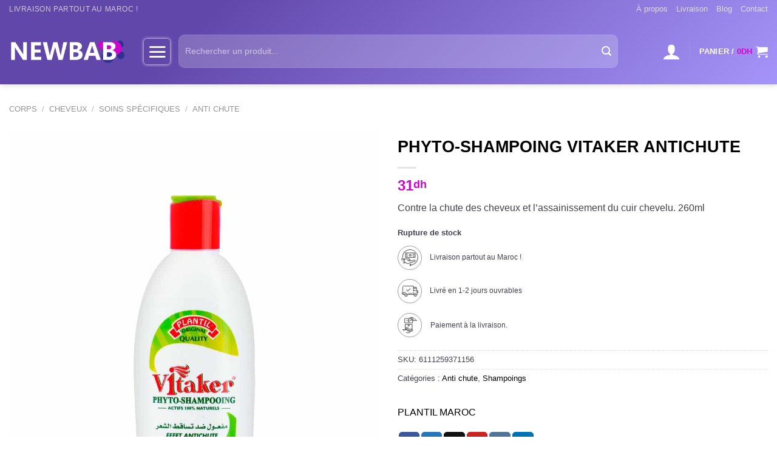

--- FILE ---
content_type: text/html; charset=UTF-8
request_url: https://www.newbab.com/product/phyto-shampoing-vitaker-antichute/
body_size: 44594
content:
<!DOCTYPE html>
<html lang="fr-FR" class="loading-site no-js bg-fill">
<head><meta charset="UTF-8" /><script>if(navigator.userAgent.match(/MSIE|Internet Explorer/i)||navigator.userAgent.match(/Trident\/7\..*?rv:11/i)){var href=document.location.href;if(!href.match(/[?&]nowprocket/)){if(href.indexOf("?")==-1){if(href.indexOf("#")==-1){document.location.href=href+"?nowprocket=1"}else{document.location.href=href.replace("#","?nowprocket=1#")}}else{if(href.indexOf("#")==-1){document.location.href=href+"&nowprocket=1"}else{document.location.href=href.replace("#","&nowprocket=1#")}}}}</script><script>class RocketLazyLoadScripts{constructor(){this.triggerEvents=["keydown","mousedown","mousemove","touchmove","touchstart","touchend","wheel"],this.userEventHandler=this._triggerListener.bind(this),this.touchStartHandler=this._onTouchStart.bind(this),this.touchMoveHandler=this._onTouchMove.bind(this),this.touchEndHandler=this._onTouchEnd.bind(this),this.clickHandler=this._onClick.bind(this),this.interceptedClicks=[],window.addEventListener("pageshow",(e=>{this.persisted=e.persisted})),window.addEventListener("DOMContentLoaded",(()=>{this._preconnect3rdParties()})),this.delayedScripts={normal:[],async:[],defer:[]},this.allJQueries=[]}_addUserInteractionListener(e){document.hidden?e._triggerListener():(this.triggerEvents.forEach((t=>window.addEventListener(t,e.userEventHandler,{passive:!0}))),window.addEventListener("touchstart",e.touchStartHandler,{passive:!0}),window.addEventListener("mousedown",e.touchStartHandler),document.addEventListener("visibilitychange",e.userEventHandler))}_removeUserInteractionListener(){this.triggerEvents.forEach((e=>window.removeEventListener(e,this.userEventHandler,{passive:!0}))),document.removeEventListener("visibilitychange",this.userEventHandler)}_onTouchStart(e){"HTML"!==e.target.tagName&&(window.addEventListener("touchend",this.touchEndHandler),window.addEventListener("mouseup",this.touchEndHandler),window.addEventListener("touchmove",this.touchMoveHandler,{passive:!0}),window.addEventListener("mousemove",this.touchMoveHandler),e.target.addEventListener("click",this.clickHandler),this._renameDOMAttribute(e.target,"onclick","rocket-onclick"))}_onTouchMove(e){window.removeEventListener("touchend",this.touchEndHandler),window.removeEventListener("mouseup",this.touchEndHandler),window.removeEventListener("touchmove",this.touchMoveHandler,{passive:!0}),window.removeEventListener("mousemove",this.touchMoveHandler),e.target.removeEventListener("click",this.clickHandler),this._renameDOMAttribute(e.target,"rocket-onclick","onclick")}_onTouchEnd(e){window.removeEventListener("touchend",this.touchEndHandler),window.removeEventListener("mouseup",this.touchEndHandler),window.removeEventListener("touchmove",this.touchMoveHandler,{passive:!0}),window.removeEventListener("mousemove",this.touchMoveHandler)}_onClick(e){e.target.removeEventListener("click",this.clickHandler),this._renameDOMAttribute(e.target,"rocket-onclick","onclick"),this.interceptedClicks.push(e),e.preventDefault(),e.stopPropagation(),e.stopImmediatePropagation()}_replayClicks(){window.removeEventListener("touchstart",this.touchStartHandler,{passive:!0}),window.removeEventListener("mousedown",this.touchStartHandler),this.interceptedClicks.forEach((e=>{e.target.dispatchEvent(new MouseEvent("click",{view:e.view,bubbles:!0,cancelable:!0}))}))}_renameDOMAttribute(e,t,n){e.hasAttribute&&e.hasAttribute(t)&&(event.target.setAttribute(n,event.target.getAttribute(t)),event.target.removeAttribute(t))}_triggerListener(){this._removeUserInteractionListener(this),"loading"===document.readyState?document.addEventListener("DOMContentLoaded",this._loadEverythingNow.bind(this)):this._loadEverythingNow()}_preconnect3rdParties(){let e=[];document.querySelectorAll("script[type=rocketlazyloadscript]").forEach((t=>{if(t.hasAttribute("src")){const n=new URL(t.src).origin;n!==location.origin&&e.push({src:n,crossOrigin:t.crossOrigin||"module"===t.getAttribute("data-rocket-type")})}})),e=[...new Map(e.map((e=>[JSON.stringify(e),e]))).values()],this._batchInjectResourceHints(e,"preconnect")}async _loadEverythingNow(){this.lastBreath=Date.now(),this._delayEventListeners(),this._delayJQueryReady(this),this._handleDocumentWrite(),this._registerAllDelayedScripts(),this._preloadAllScripts(),await this._loadScriptsFromList(this.delayedScripts.normal),await this._loadScriptsFromList(this.delayedScripts.defer),await this._loadScriptsFromList(this.delayedScripts.async);try{await this._triggerDOMContentLoaded(),await this._triggerWindowLoad()}catch(e){}window.dispatchEvent(new Event("rocket-allScriptsLoaded")),this._replayClicks()}_registerAllDelayedScripts(){document.querySelectorAll("script[type=rocketlazyloadscript]").forEach((e=>{e.hasAttribute("src")?e.hasAttribute("async")&&!1!==e.async?this.delayedScripts.async.push(e):e.hasAttribute("defer")&&!1!==e.defer||"module"===e.getAttribute("data-rocket-type")?this.delayedScripts.defer.push(e):this.delayedScripts.normal.push(e):this.delayedScripts.normal.push(e)}))}async _transformScript(e){return await this._littleBreath(),new Promise((t=>{const n=document.createElement("script");[...e.attributes].forEach((e=>{let t=e.nodeName;"type"!==t&&("data-rocket-type"===t&&(t="type"),n.setAttribute(t,e.nodeValue))})),e.hasAttribute("src")?(n.addEventListener("load",t),n.addEventListener("error",t)):(n.text=e.text,t());try{e.parentNode.replaceChild(n,e)}catch(e){t()}}))}async _loadScriptsFromList(e){const t=e.shift();return t?(await this._transformScript(t),this._loadScriptsFromList(e)):Promise.resolve()}_preloadAllScripts(){this._batchInjectResourceHints([...this.delayedScripts.normal,...this.delayedScripts.defer,...this.delayedScripts.async],"preload")}_batchInjectResourceHints(e,t){var n=document.createDocumentFragment();e.forEach((e=>{if(e.src){const i=document.createElement("link");i.href=e.src,i.rel=t,"preconnect"!==t&&(i.as="script"),e.getAttribute&&"module"===e.getAttribute("data-rocket-type")&&(i.crossOrigin=!0),e.crossOrigin&&(i.crossOrigin=e.crossOrigin),n.appendChild(i)}})),document.head.appendChild(n)}_delayEventListeners(){let e={};function t(t,n){!function(t){function n(n){return e[t].eventsToRewrite.indexOf(n)>=0?"rocket-"+n:n}e[t]||(e[t]={originalFunctions:{add:t.addEventListener,remove:t.removeEventListener},eventsToRewrite:[]},t.addEventListener=function(){arguments[0]=n(arguments[0]),e[t].originalFunctions.add.apply(t,arguments)},t.removeEventListener=function(){arguments[0]=n(arguments[0]),e[t].originalFunctions.remove.apply(t,arguments)})}(t),e[t].eventsToRewrite.push(n)}function n(e,t){let n=e[t];Object.defineProperty(e,t,{get:()=>n||function(){},set(i){e["rocket"+t]=n=i}})}t(document,"DOMContentLoaded"),t(window,"DOMContentLoaded"),t(window,"load"),t(window,"pageshow"),t(document,"readystatechange"),n(document,"onreadystatechange"),n(window,"onload"),n(window,"onpageshow")}_delayJQueryReady(e){let t=window.jQuery;Object.defineProperty(window,"jQuery",{get:()=>t,set(n){if(n&&n.fn&&!e.allJQueries.includes(n)){n.fn.ready=n.fn.init.prototype.ready=function(t){e.domReadyFired?t.bind(document)(n):document.addEventListener("rocket-DOMContentLoaded",(()=>t.bind(document)(n)))};const t=n.fn.on;n.fn.on=n.fn.init.prototype.on=function(){if(this[0]===window){function e(e){return e.split(" ").map((e=>"load"===e||0===e.indexOf("load.")?"rocket-jquery-load":e)).join(" ")}"string"==typeof arguments[0]||arguments[0]instanceof String?arguments[0]=e(arguments[0]):"object"==typeof arguments[0]&&Object.keys(arguments[0]).forEach((t=>{delete Object.assign(arguments[0],{[e(t)]:arguments[0][t]})[t]}))}return t.apply(this,arguments),this},e.allJQueries.push(n)}t=n}})}async _triggerDOMContentLoaded(){this.domReadyFired=!0,await this._littleBreath(),document.dispatchEvent(new Event("rocket-DOMContentLoaded")),await this._littleBreath(),window.dispatchEvent(new Event("rocket-DOMContentLoaded")),await this._littleBreath(),document.dispatchEvent(new Event("rocket-readystatechange")),await this._littleBreath(),document.rocketonreadystatechange&&document.rocketonreadystatechange()}async _triggerWindowLoad(){await this._littleBreath(),window.dispatchEvent(new Event("rocket-load")),await this._littleBreath(),window.rocketonload&&window.rocketonload(),await this._littleBreath(),this.allJQueries.forEach((e=>e(window).trigger("rocket-jquery-load"))),await this._littleBreath();const e=new Event("rocket-pageshow");e.persisted=this.persisted,window.dispatchEvent(e),await this._littleBreath(),window.rocketonpageshow&&window.rocketonpageshow({persisted:this.persisted})}_handleDocumentWrite(){const e=new Map;document.write=document.writeln=function(t){const n=document.currentScript,i=document.createRange(),r=n.parentElement;let o=e.get(n);void 0===o&&(o=n.nextSibling,e.set(n,o));const s=document.createDocumentFragment();i.setStart(s,0),s.appendChild(i.createContextualFragment(t)),r.insertBefore(s,o)}}async _littleBreath(){Date.now()-this.lastBreath>45&&(await this._requestAnimFrame(),this.lastBreath=Date.now())}async _requestAnimFrame(){return document.hidden?new Promise((e=>setTimeout(e))):new Promise((e=>requestAnimationFrame(e)))}static run(){const e=new RocketLazyLoadScripts;e._addUserInteractionListener(e)}}RocketLazyLoadScripts.run();</script>
	
	<link rel="profile" href="https://gmpg.org/xfn/11" />
	<link rel="pingback" href="https://www.newbab.com/xmlrpc.php" />

	<script type="rocketlazyloadscript">(function(html){html.className = html.className.replace(/\bno-js\b/,'js')})(document.documentElement);</script>
	<script type="rocketlazyloadscript" data-rocket-type="text/javascript">function theChampLoadEvent(e){var t=window.onload;if(typeof window.onload!="function"){window.onload=e}else{window.onload=function(){t();e()}}}</script>
		<script type="rocketlazyloadscript" data-rocket-type="text/javascript">var theChampDefaultLang = 'fr_FR', theChampCloseIconPath = 'https://www.newbab.com/wp-content/plugins/super-socializer/images/close.png';</script>
		<script type="rocketlazyloadscript">var theChampSiteUrl = 'https://www.newbab.com', theChampVerified = 0, theChampEmailPopup = 0, heateorSsMoreSharePopupSearchText = 'Search';</script>
			<script type="rocketlazyloadscript">var theChampLoadingImgPath = 'https://www.newbab.com/wp-content/plugins/super-socializer/images/ajax_loader.gif'; var theChampAjaxUrl = 'https://www.newbab.com/wp-admin/admin-ajax.php'; var theChampRedirectionUrl = 'https://www.newbab.com/product/phyto-shampoing-vitaker-antichute/'; var theChampRegRedirectionUrl = 'https://www.newbab.com/product/phyto-shampoing-vitaker-antichute/'; </script>
				<script type="rocketlazyloadscript"> var theChampFBKey = '666512860484718', theChampSameTabLogin = '0', theChampVerified = 0; var theChampAjaxUrl = 'https://www.newbab.com/wp-admin/admin-ajax.php'; var theChampPopupTitle = ''; var theChampEmailPopup = 0; var theChampEmailAjaxUrl = 'https://www.newbab.com/wp-admin/admin-ajax.php'; var theChampEmailPopupTitle = ''; var theChampEmailPopupErrorMsg = ''; var theChampEmailPopupUniqueId = ''; var theChampEmailPopupVerifyMessage = ''; var theChampSteamAuthUrl = ""; var theChampCurrentPageUrl = 'https%3A%2F%2Fwww.newbab.com%2Fproduct%2Fphyto-shampoing-vitaker-antichute%2F';  var heateorMSEnabled = 0, theChampTwitterAuthUrl = theChampSiteUrl + "?SuperSocializerAuth=Twitter&super_socializer_redirect_to=" + theChampCurrentPageUrl, theChampLineAuthUrl = theChampSiteUrl + "?SuperSocializerAuth=Line&super_socializer_redirect_to=" + theChampCurrentPageUrl, theChampLiveAuthUrl = theChampSiteUrl + "?SuperSocializerAuth=Live&super_socializer_redirect_to=" + theChampCurrentPageUrl, theChampFacebookAuthUrl = theChampSiteUrl + "?SuperSocializerAuth=Facebook&super_socializer_redirect_to=" + theChampCurrentPageUrl, theChampYahooAuthUrl = theChampSiteUrl + "?SuperSocializerAuth=Yahoo&super_socializer_redirect_to=" + theChampCurrentPageUrl, theChampGoogleAuthUrl = theChampSiteUrl + "?SuperSocializerAuth=Google&super_socializer_redirect_to=" + theChampCurrentPageUrl, theChampYoutubeAuthUrl = theChampSiteUrl + "?SuperSocializerAuth=Youtube&super_socializer_redirect_to=" + theChampCurrentPageUrl, theChampVkontakteAuthUrl = theChampSiteUrl + "?SuperSocializerAuth=Vkontakte&super_socializer_redirect_to=" + theChampCurrentPageUrl, theChampLinkedinAuthUrl = theChampSiteUrl + "?SuperSocializerAuth=Linkedin&super_socializer_redirect_to=" + theChampCurrentPageUrl, theChampInstagramAuthUrl = theChampSiteUrl + "?SuperSocializerAuth=Instagram&super_socializer_redirect_to=" + theChampCurrentPageUrl, theChampWordpressAuthUrl = theChampSiteUrl + "?SuperSocializerAuth=Wordpress&super_socializer_redirect_to=" + theChampCurrentPageUrl, theChampDribbbleAuthUrl = theChampSiteUrl + "?SuperSocializerAuth=Dribbble&super_socializer_redirect_to=" + theChampCurrentPageUrl, theChampGithubAuthUrl = theChampSiteUrl + "?SuperSocializerAuth=Github&super_socializer_redirect_to=" + theChampCurrentPageUrl, theChampSpotifyAuthUrl = theChampSiteUrl + "?SuperSocializerAuth=Spotify&super_socializer_redirect_to=" + theChampCurrentPageUrl, theChampKakaoAuthUrl = theChampSiteUrl + "?SuperSocializerAuth=Kakao&super_socializer_redirect_to=" + theChampCurrentPageUrl, theChampTwitchAuthUrl = theChampSiteUrl + "?SuperSocializerAuth=Twitch&super_socializer_redirect_to=" + theChampCurrentPageUrl, theChampRedditAuthUrl = theChampSiteUrl + "?SuperSocializerAuth=Reddit&super_socializer_redirect_to=" + theChampCurrentPageUrl, theChampDisqusAuthUrl = theChampSiteUrl + "?SuperSocializerAuth=Disqus&super_socializer_redirect_to=" + theChampCurrentPageUrl, theChampDropboxAuthUrl = theChampSiteUrl + "?SuperSocializerAuth=Dropbox&super_socializer_redirect_to=" + theChampCurrentPageUrl, theChampFoursquareAuthUrl = theChampSiteUrl + "?SuperSocializerAuth=Foursquare&super_socializer_redirect_to=" + theChampCurrentPageUrl, theChampAmazonAuthUrl = theChampSiteUrl + "?SuperSocializerAuth=Amazon&super_socializer_redirect_to=" + theChampCurrentPageUrl, theChampStackoverflowAuthUrl = theChampSiteUrl + "?SuperSocializerAuth=Stackoverflow&super_socializer_redirect_to=" + theChampCurrentPageUrl, theChampDiscordAuthUrl = theChampSiteUrl + "?SuperSocializerAuth=Discord&super_socializer_redirect_to=" + theChampCurrentPageUrl, theChampMailruAuthUrl = theChampSiteUrl + "?SuperSocializerAuth=Mailru&super_socializer_redirect_to=" + theChampCurrentPageUrl, theChampYandexAuthUrl = theChampSiteUrl + "?SuperSocializerAuth=Yandex&super_socializer_redirect_to=" + theChampCurrentPageUrl; theChampOdnoklassnikiAuthUrl = theChampSiteUrl + "?SuperSocializerAuth=Odnoklassniki&super_socializer_redirect_to=" + theChampCurrentPageUrl;</script>
			<style type="text/css">
						.the_champ_button_instagram span.the_champ_svg,a.the_champ_instagram span.the_champ_svg{background:radial-gradient(circle at 30% 107%,#fdf497 0,#fdf497 5%,#fd5949 45%,#d6249f 60%,#285aeb 90%)}
					.the_champ_horizontal_sharing .the_champ_svg,.heateor_ss_standard_follow_icons_container .the_champ_svg{
					color: #fff;
				border-width: 0px;
		border-style: solid;
		border-color: transparent;
	}
		.the_champ_horizontal_sharing .theChampTCBackground{
		color:#666;
	}
		.the_champ_horizontal_sharing span.the_champ_svg:hover,.heateor_ss_standard_follow_icons_container span.the_champ_svg:hover{
				border-color: transparent;
	}
		.the_champ_vertical_sharing span.the_champ_svg,.heateor_ss_floating_follow_icons_container span.the_champ_svg{
					color: #fff;
				border-width: 0px;
		border-style: solid;
		border-color: transparent;
	}
		.the_champ_vertical_sharing .theChampTCBackground{
		color:#666;
	}
		.the_champ_vertical_sharing span.the_champ_svg:hover,.heateor_ss_floating_follow_icons_container span.the_champ_svg:hover{
						border-color: transparent;
		}
	@media screen and (max-width:783px){.the_champ_vertical_sharing{display:none!important}}div.heateor_ss_mobile_footer{display:none;}@media screen and (max-width:783px){div.the_champ_bottom_sharing div.the_champ_sharing_ul .theChampTCBackground{width:100%!important;background-color:white}div.the_champ_bottom_sharing{width:100%!important;left:0!important;}div.the_champ_bottom_sharing a{width:11.111111111111% !important;margin:0!important;padding:0!important;}div.the_champ_bottom_sharing .the_champ_svg{width:100%!important;}div.the_champ_bottom_sharing div.theChampTotalShareCount{font-size:.7em!important;line-height:28px!important}div.the_champ_bottom_sharing div.theChampTotalShareText{font-size:.5em!important;line-height:0px!important}div.heateor_ss_mobile_footer{display:block;height:40px;}.the_champ_bottom_sharing{padding:0!important;display:block!important;width: auto!important;bottom:-2px!important;top: auto!important;}.the_champ_bottom_sharing .the_champ_square_count{line-height: inherit;}.the_champ_bottom_sharing .theChampSharingArrow{display:none;}.the_champ_bottom_sharing .theChampTCBackground{margin-right: 1.1em !important}}div.the_champ_social_login_title,div.the_champ_login_container{text-align:center}ul.the_champ_login_ul{width:100%;text-align:center;}div.the_champ_login_container ul.the_champ_login_ul li{float:none!important;display:inline-block;}</style>
	<meta name='robots' content='index, follow, max-image-preview:large, max-snippet:-1, max-video-preview:-1' />
<meta name="viewport" content="width=device-width, initial-scale=1" />
	<!-- This site is optimized with the Yoast SEO plugin v20.8 - https://yoast.com/wordpress/plugins/seo/ -->
	<title>PHYTO-SHAMPOING VITAKER ANTICHUTE au Maroc - Meilleur qualité prix sur Newbab.com</title><style id="rocket-critical-css">@font-face{font-display:swap;font-family:"woocommerce-photo-reviews";src:url(https://www.newbab.com/wp-content/plugins/woo-photo-reviews/fonts/woocommerce-photo-reviews.eot);src:url(https://www.newbab.com/wp-content/plugins/woo-photo-reviews/fonts/woocommerce-photo-reviews.eot?#iefix) format("embedded-opentype"),url(https://www.newbab.com/wp-content/plugins/woo-photo-reviews/fonts/woocommerce-photo-reviews.woff) format("woff"),url(https://www.newbab.com/wp-content/plugins/woo-photo-reviews/fonts/woocommerce-photo-reviews.ttf) format("truetype"),url(https://www.newbab.com/wp-content/plugins/woo-photo-reviews/fonts/woocommerce-photo-reviews.svg) format("svg");font-weight:400;font-style:normal}@media screen and (-webkit-min-device-pixel-ratio:0){@font-face{font-display:swap;font-family:"woocommerce-photo-reviews";src:url(https://www.newbab.com/wp-content/plugins/woo-photo-reviews/fonts/woocommerce-photo-reviews.svg) format("svg")}}.wcpr-stars-count .wcpr-row>div{vertical-align:middle;font-size:14px;display:inline-block;text-align:center;box-sizing:border-box;padding-left:5px}.wcpr-stars-count .wcpr-row .wcpr-col-number{width:16px;display:none}.wcpr-modal-light-box,.wcpr-modal-light-box *{box-sizing:border-box}@media screen and (max-width:680px){.wcpr-stars-count .wcpr-row>div{padding:0}}@font-face{font-display:swap;font-family:woocommerce-photo-reviews;src:url(https://www.newbab.com/wp-content/plugins/woo-photo-reviews/fonts/woocommerce-photo-reviews.eot);src:url(https://www.newbab.com/wp-content/plugins/woo-photo-reviews/fonts/woocommerce-photo-reviews.eot?#iefix) format("embedded-opentype"),url(https://www.newbab.com/wp-content/plugins/woo-photo-reviews/fonts/woocommerce-photo-reviews.woff) format("woff"),url(https://www.newbab.com/wp-content/plugins/woo-photo-reviews/fonts/woocommerce-photo-reviews.ttf) format("truetype"),url(https://www.newbab.com/wp-content/plugins/woo-photo-reviews/fonts/woocommerce-photo-reviews.svg) format("svg");font-weight:400;font-style:normal}@media screen and (-webkit-min-device-pixel-ratio:0){@font-face{font-display:swap;font-family:woocommerce-photo-reviews;src:url(https://www.newbab.com/wp-content/plugins/woo-photo-reviews/fonts/woocommerce-photo-reviews.svg) format("svg")}}#reviews-content-left,#reviews-content-right{position:relative;z-index:9920;max-height:500px;overflow:auto;display:flex}.wcpr-modal-light-box{display:none;width:100%;height:100%;position:fixed;top:0;left:0;z-index:9911}.wcpr-modal-light-box-wrapper{position:absolute;top:0;right:0;left:0;bottom:0;z-index:99999;text-align:center;display:flex;justify-content:center;align-items:center}.wcpr-modal-light-box .wcpr-overlay{position:absolute;top:0;right:0;bottom:0;left:0;z-index:9915;background-color:rgba(55,55,55,.9)}.wcpr-modal-light-box .wcpr-modal-wrap-container .wcpr-close{position:absolute;top:-50px;right:-50px;font-size:35px;color:#fff;line-height:35px;padding:5px;z-index:9922}.wcpr-modal-light-box .wcpr-modal-wrap-container .wcpr-close:before{font-family:woocommerce-photo-reviews;content:"\f101"}.wcpr-modal-wrap-container .wcpr-next,.wcpr-modal-wrap-container .wcpr-prev{position:absolute;top:45%;width:auto;padding:22px 7px;margin-top:-50px;color:#fff;font-size:35px;border-radius:0 3px 3px 0;z-index:9922}.wcpr-modal-wrap-container .wcpr-next{right:-49px;border-radius:3px 0 0 3px}.wcpr-modal-wrap-container .wcpr-next:before{font-family:woocommerce-photo-reviews;content:"\f105"}.wcpr-modal-wrap-container .wcpr-prev{left:-49px;border-radius:3px 0 0 3px}.wcpr-modal-wrap-container .wcpr-prev:before{font-family:woocommerce-photo-reviews;content:"\f106"}.wcpr-modal-wrap{max-width:1000px;vertical-align:middle;z-index:9999;position:relative;display:flex;width:100%;box-sizing:border-box;text-align:left;border-radius:2px;font-size:0;line-height:1.5;background-color:#fefefe;min-height:100px}#reviews-content-left{height:auto;text-align:center;overflow:hidden;box-sizing:border-box;margin:auto;padding:0;vertical-align:middle;border-radius:2px 0 0 2px;width:50%;position:relative;flex-direction:column}#reviews-content-left #reviews-content-left-modal{width:100%;flex-direction:row;display:flex;font-size:0;text-align:center;align-items:center;justify-content:space-evenly}#reviews-content-left-main{max-height:500px;width:100%;display:flex;align-items:center;justify-content:center}#reviews-content-right{margin:0;width:45%;height:auto;border-radius:0 2px 2px 0;vertical-align:top;padding:0;font-size:14px;color:#000;flex-wrap:wrap;background-color:inherit}#reviews-content-right .reviews-content-right-meta{margin:0 30px 20px 30px;width:100%;height:auto;border-radius:2px;display:inline-block;background-color:inherit}@media (max-width:600px){.wcpr-modal-light-box-wrapper{display:flex;justify-content:center;align-items:center}.wcpr-modal-light-box-wrapper:before{height:0!important}.wcpr-modal-light-box .wcpr-modal-light-box-wrapper .wcpr-modal-wrap #reviews-content-right{width:100%;max-height:unset}.wcpr-modal-light-box .wcpr-modal-light-box-wrapper .wcpr-modal-wrap #reviews-content-left #reviews-content-left-modal{position:unset;width:100%;display:flex;justify-content:space-evenly;align-items:center;flex-direction:row}.wcpr-modal-light-box .wcpr-modal-light-box-wrapper .wcpr-modal-wrap #reviews-content-left #reviews-content-left-main{width:100%!important}.wcpr-modal-light-box .wcpr-modal-light-box-wrapper .wcpr-close{top:-40px;right:-35px;font-size:25px}.wcpr-modal-light-box .wcpr-modal-light-box-wrapper .wcpr-modal-wrap #reviews-content-left{width:100%;display:flex;flex-wrap:wrap;padding:0!important}.wcpr-modal-light-box .wcpr-modal-light-box-wrapper .wcpr-modal-wrap{display:flex;flex-wrap:wrap;overflow:auto}.wcpr-modal-light-box .wcpr-modal-wrap-container .wcpr-close{right:-20px}#reviews-content-right .reviews-content-right-meta{margin:0 20px 20px 20px}}.wcpr-modal-light-box .wcpr-modal-wrap-container{display:flex;justify-content:center;position:relative;max-width:1000px;max-height:80%;width:80%}button.pswp__button{box-shadow:none!important;background-image:url(https://www.newbab.com/wp-content/plugins/woocommerce/assets/css/photoswipe/default-skin/default-skin.png)!important}button.pswp__button,button.pswp__button--arrow--left::before,button.pswp__button--arrow--right::before{background-color:transparent!important}button.pswp__button--arrow--left,button.pswp__button--arrow--right{background-image:none!important}.pswp{display:none;position:absolute;width:100%;height:100%;left:0;top:0;overflow:hidden;-ms-touch-action:none;touch-action:none;z-index:1500;-webkit-text-size-adjust:100%;-webkit-backface-visibility:hidden;outline:0}.pswp *{-webkit-box-sizing:border-box;box-sizing:border-box}.pswp__bg{position:absolute;left:0;top:0;width:100%;height:100%;background:#000;opacity:0;-webkit-transform:translateZ(0);transform:translateZ(0);-webkit-backface-visibility:hidden;will-change:opacity}.pswp__scroll-wrap{position:absolute;left:0;top:0;width:100%;height:100%;overflow:hidden}.pswp__container{-ms-touch-action:none;touch-action:none;position:absolute;left:0;right:0;top:0;bottom:0}.pswp__container{-webkit-touch-callout:none}.pswp__bg{will-change:opacity}.pswp__container{-webkit-backface-visibility:hidden}.pswp__item{position:absolute;left:0;right:0;top:0;bottom:0;overflow:hidden}.pswp__button{width:44px;height:44px;position:relative;background:0 0;overflow:visible;-webkit-appearance:none;display:block;border:0;padding:0;margin:0;float:right;opacity:.75;-webkit-box-shadow:none;box-shadow:none}.pswp__button::-moz-focus-inner{padding:0;border:0}.pswp__button,.pswp__button--arrow--left:before,.pswp__button--arrow--right:before{background:url(https://www.newbab.com/wp-content/plugins/woocommerce/assets/css/photoswipe/default-skin/default-skin.png) 0 0 no-repeat;background-size:264px 88px;width:44px;height:44px}.pswp__button--close{background-position:0 -44px}.pswp__button--zoom{display:none;background-position:-88px 0}.pswp__button--arrow--left,.pswp__button--arrow--right{background:0 0;top:50%;margin-top:-50px;width:70px;height:100px;position:absolute}.pswp__button--arrow--left{left:0}.pswp__button--arrow--right{right:0}.pswp__button--arrow--left:before,.pswp__button--arrow--right:before{content:'';top:35px;background-color:rgba(0,0,0,.3);height:30px;width:32px;position:absolute}.pswp__button--arrow--left:before{left:6px;background-position:-138px -44px}.pswp__button--arrow--right:before{right:6px;background-position:-94px -44px}.pswp__share-modal{display:block;background:rgba(0,0,0,.5);width:100%;height:100%;top:0;left:0;padding:10px;position:absolute;z-index:1600;opacity:0;-webkit-backface-visibility:hidden;will-change:opacity}.pswp__share-modal--hidden{display:none}.pswp__share-tooltip{z-index:1620;position:absolute;background:#fff;top:56px;border-radius:2px;display:block;width:auto;right:44px;-webkit-box-shadow:0 2px 5px rgba(0,0,0,.25);box-shadow:0 2px 5px rgba(0,0,0,.25);-webkit-transform:translateY(6px);-ms-transform:translateY(6px);transform:translateY(6px);-webkit-backface-visibility:hidden;will-change:transform}.pswp__counter{position:absolute;left:0;top:0;height:44px;font-size:13px;line-height:44px;color:#fff;opacity:.75;padding:0 10px}.pswp__caption{position:absolute;left:0;bottom:0;width:100%;min-height:44px}.pswp__caption__center{text-align:left;max-width:420px;margin:0 auto;font-size:13px;padding:10px;line-height:20px;color:#ccc}.pswp__preloader{width:44px;height:44px;position:absolute;top:0;left:50%;margin-left:-22px;opacity:0;will-change:opacity;direction:ltr}@media screen and (max-width:1024px){.pswp__preloader{position:relative;left:auto;top:auto;margin:0;float:right}}.pswp__ui{-webkit-font-smoothing:auto;visibility:visible;opacity:1;z-index:1550}.pswp__top-bar{position:absolute;left:0;top:0;height:44px;width:100%}.pswp__caption,.pswp__top-bar{-webkit-backface-visibility:hidden;will-change:opacity}.pswp__caption,.pswp__top-bar{background-color:rgba(0,0,0,.5)}.pswp__ui--hidden .pswp__button--arrow--left,.pswp__ui--hidden .pswp__button--arrow--right,.pswp__ui--hidden .pswp__caption,.pswp__ui--hidden .pswp__top-bar{opacity:.001}.pwb-clearfix:after{content:"";display:table;clear:both}.pwb-single-product-brands{padding-top:1em;display:flex;gap:.1em}.guaven_woos_suggestion{z-index:99990;position:absolute;display:none;background:white;padding:5px;border:3px solid white}.live-search-results{display:none!important}.guaven_woos_suggestion{border:none;padding:0px}html{-ms-text-size-adjust:100%;-webkit-text-size-adjust:100%;font-family:sans-serif}body{margin:0}aside,figure,header,main,nav{display:block}a{background-color:transparent}b,strong{font-weight:inherit;font-weight:bolder}img{border-style:none}svg:not(:root){overflow:hidden}button,input{font:inherit}button,input{overflow:visible}button{text-transform:none}[type=submit],button,html [type=button]{-webkit-appearance:button}button::-moz-focus-inner,input::-moz-focus-inner{border:0;padding:0}button:-moz-focusring,input:-moz-focusring{outline:1px dotted ButtonText}[type=search]{-webkit-appearance:textfield}[type=search]::-webkit-search-cancel-button,[type=search]::-webkit-search-decoration{-webkit-appearance:none}*,:after,:before,html{box-sizing:border-box}html{background-attachment:fixed}body{-webkit-font-smoothing:antialiased;-moz-osx-font-smoothing:grayscale;color:#777;scroll-behavior:smooth}img{display:inline-block;height:auto;max-width:100%;vertical-align:middle}figure{margin:0}a,button,input{touch-action:manipulation}ins{text-decoration:none}.col{margin:0;padding:0 15px 30px;position:relative;width:100%}.col-fit{flex:1}@media screen and (max-width:849px){.col{padding-bottom:30px}}@media screen and (min-width:850px){.large-6{flex-basis:50%;max-width:50%}}.container,.row,body{margin-left:auto;margin-right:auto;width:100%}.container{padding-left:15px;padding-right:15px}.container,.row{max-width:1080px}.flex-row{align-items:center;display:flex;flex-flow:row nowrap;justify-content:space-between;width:100%}.text-center .flex-row{justify-content:center}.header .flex-row{height:100%}.flex-col{max-height:100%}.flex-grow{-ms-flex-negative:1;-ms-flex-preferred-size:auto!important;flex:1}.flex-center{margin:0 auto}.flex-left{margin-right:auto}.flex-right{margin-left:auto}@media (max-width:849px){.medium-flex-wrap{flex-flow:column wrap}.medium-flex-wrap .flex-col{flex-grow:0;padding-bottom:5px;padding-top:5px;width:100%}}@media (-ms-high-contrast:none){.nav>li>a>i{top:-1px}}.row{display:flex;flex-flow:row wrap;width:100%}.row>div:not(.col):not([class^=col-]):not([class*=" col-"]){width:100%!important}.nav p{margin:0;padding-bottom:0}.nav{margin:0;padding:0}.nav{align-items:center;display:inline-block;display:flex;flex-flow:row wrap;width:100%}.nav,.nav>li{position:relative}.nav>li{list-style:none;margin:0 7px;padding:0}.nav>li,.nav>li>a{display:inline-block}.nav>li>a{align-items:center;display:inline-flex;flex-wrap:wrap;padding:10px 0}.nav.nav-small>li>a{font-weight:400;padding-bottom:5px;padding-top:5px;vertical-align:top}.nav-small.nav>li.html{font-size:.75em}.nav-center{justify-content:center}.nav-left{justify-content:flex-start}.nav-right{justify-content:flex-end}@media (max-width:849px){.medium-nav-center{justify-content:center}}.nav>li>a{color:hsla(0,0%,40%,.85)}.nav li:first-child{margin-left:0!important}.nav li:last-child{margin-right:0!important}.nav-uppercase>li>a{font-weight:bolder;letter-spacing:.02em;text-transform:uppercase}li.html form,li.html input{margin:0}.toggle{box-shadow:none!important;color:currentColor;height:auto;line-height:1;margin:0 5px 0 0;opacity:.6;padding:0;width:45px}.toggle i{font-size:1.8em}.active>.toggle{transform:rotate(-180deg)}.active>ul.children{display:block!important}.widget .toggle{margin:0 0 0 5px;min-height:1em;width:1em}.widget .toggle i{font-size:1.2em;top:1px}.nav.nav-vertical{flex-flow:column}.nav.nav-vertical li{list-style:none;margin:0;width:100%}.nav-vertical>li{align-items:center;display:flex;flex-flow:row wrap}.nav-vertical>li>a{align-items:center;display:flex;flex-grow:1;width:auto}.nav-vertical>li.html{padding-bottom:1em;padding-top:1em}.nav-sidebar.nav-vertical>li+li{border-top:1px solid #ececec}.nav-vertical>li+li{border-top:1px solid #ececec}.nav-vertical .social-icons{display:block;width:100%}.badge-container{margin:30px 0 0}.badge{-webkit-backface-visibility:hidden;backface-visibility:hidden;display:table;height:2.8em;width:2.8em;z-index:20}.badge-inner{background-color:#446084;color:#fff;display:table-cell;font-weight:bolder;height:100%;line-height:.85;padding:2px;text-align:center;vertical-align:middle;white-space:nowrap;width:100%}.badge-frame .badge-inner{background-color:#fff;border:2px solid;color:#446084}.badge-frame .badge-inner{background-color:transparent}.badge-frame{height:2em;margin-left:-4px}.button,button,input[type=button]{text-rendering:optimizeLegibility;background-color:transparent;border:1px solid transparent;border-radius:0;box-sizing:border-box;color:currentColor;display:inline-block;font-size:.97em;font-weight:bolder;letter-spacing:.03em;line-height:2.4em;margin-right:1em;margin-top:0;max-width:100%;min-height:2.5em;padding:0 1.2em;position:relative;text-align:center;text-decoration:none;text-shadow:none;text-transform:uppercase;vertical-align:middle}.button,input[type=button].button{background-color:#446084;background-color:var(--primary-color);border-color:rgba(0,0,0,.05);color:#fff}.is-form,input[type=button].is-form{background-color:#f9f9f9;border:1px solid #ddd;color:#666;font-weight:400;overflow:hidden;position:relative;text-shadow:1px 1px 1px #fff;text-transform:none}.dark .button{color:#fff}.primary{background-color:#446084}.button.alt,.secondary{background-color:#d26e4b}.text-center .button:first-of-type{margin-left:0!important}.text-center .button:last-of-type{margin-right:0!important}.flex-col .button,.flex-col button,.flex-col input{margin-bottom:0}.is-divider{background-color:rgba(0,0,0,.1);display:block;height:3px;margin:1em 0;max-width:30px;width:100%}.widget .is-divider{margin-top:.66em}form{margin-bottom:0}input[type=search]{background-color:#fff;border:1px solid #ddd;border-radius:0;box-shadow:inset 0 1px 2px rgba(0,0,0,.1);box-sizing:border-box;color:#333;font-size:.97em;height:2.507em;max-width:100%;padding:0 .75em;vertical-align:middle;width:100%}@media (max-width:849px){input[type=search]{font-size:1rem}}input[type=search]{-webkit-appearance:none;-moz-appearance:none;appearance:none}label{display:block;font-size:.9em;font-weight:700;margin-bottom:.4em}.form-flat input:not([type=submit]){background-color:rgba(0,0,0,.03);border-color:rgba(0,0,0,.09);border-radius:99px;box-shadow:none;color:currentColor!important}.form-flat button,.form-flat input{border-radius:99px}.form-flat .flex-row .flex-col{padding-right:4px}.dark .form-flat input:not([type=submit]),.nav-dark .form-flat input:not([type=submit]){background-color:hsla(0,0%,100%,.2)!important;border-color:hsla(0,0%,100%,.09);color:#fff}.dark .form-flat input::-webkit-input-placeholder,.nav-dark .form-flat input::-webkit-input-placeholder{color:#fff}.form-flat .button.icon{background-color:transparent!important;border-color:transparent!important;box-shadow:none;color:currentColor!important}i[class^=icon-]{speak:none!important;display:inline-block;font-display:block;font-family:fl-icons!important;font-style:normal!important;font-variant:normal!important;font-weight:400!important;line-height:1.2;margin:0;padding:0;position:relative;text-transform:none!important}.button i,button i{top:-1.5px;vertical-align:middle}a.icon:not(.button){font-family:sans-serif;font-size:1.2em;margin-left:.25em;margin-right:.25em}.button.icon{display:inline-block;margin-left:.12em;margin-right:.12em;min-width:2.5em;padding-left:.6em;padding-right:.6em}.button.icon i{font-size:1.2em}.nav>li>a>i{font-size:20px;vertical-align:middle}.nav li.has-icon-left>a>img{margin-right:5px}.nav>li>a>span+i{margin-left:5px}.nav>li>a>i.icon-search{font-size:1.2em}.nav>li>a>i.icon-menu{font-size:1.9em}.nav>li.has-icon>a>i{min-width:1em}[data-icon-label]{position:relative}[data-icon-label="0"]:after{display:none}[data-icon-label]:after{background-color:#d26e4b;border-radius:99px;box-shadow:1px 1px 3px 0 rgba(0,0,0,.3);color:#fff;content:attr(data-icon-label);font-family:Arial,Sans-serif!important;font-size:11px;font-style:normal;font-weight:bolder;height:17px;letter-spacing:-.5px;line-height:17px;min-width:17px;opacity:.9;padding-left:2px;padding-right:2px;position:absolute;right:-10px;text-align:center;top:-10px;z-index:1}img{opacity:1}.image-tools{padding:10px;position:absolute}.image-tools.top.right{padding-bottom:0;padding-left:0}@media only screen and (max-device-width:1024px){.image-tools{opacity:1!important;padding:5px}}.pswp__bg{background-color:rgba(0,0,0,.6)}@media (min-width:549px){.pswp__top-bar{background-color:transparent!important}}.pswp__item{opacity:0}.pswp__caption__center{text-align:center}.mfp-hide{display:none!important}.loading-spin{position:relative}.loading-spin{-webkit-animation:spin .6s linear infinite;animation:spin .6s linear infinite;border-bottom:3px solid rgba(0,0,0,.1)!important;border-left:3px solid #446084;border-radius:50%;border-right:3px solid rgba(0,0,0,.1)!important;border-top:3px solid rgba(0,0,0,.1)!important;content:"";font-size:10px;height:30px;margin:0 auto;opacity:.8;text-indent:-9999em;width:30px}.loading-spin{border-radius:50%;height:30px;width:30px}@-webkit-keyframes spin{0%{transform:rotate(0deg)}to{transform:rotate(1turn)}}@keyframes spin{0%{transform:rotate(0deg)}to{transform:rotate(1turn)}}label{color:#222}a{color:#334862;text-decoration:none}a.plain{color:currentColor}ul{list-style:disc}ol{list-style:decimal}ol,ul{margin-top:0;padding:0}ul ul{margin:1.5em 0 1.5em 3em}li{margin-bottom:.6em}.button,button,input{margin-bottom:1em}figure,form,ol,p,ul{margin-bottom:1.3em}form p{margin-bottom:.5em}body{line-height:1.6}h1,h4{text-rendering:optimizeSpeed;color:#555;margin-bottom:.5em;margin-top:0;width:100%}h1{font-size:1.7em}h1{line-height:1.3}h4{font-size:1.125em}@media (max-width:549px){h1{font-size:1.4em}}p{margin-top:0}.uppercase,span.widget-title{letter-spacing:.05em;line-height:1.05;text-transform:uppercase}span.widget-title{font-size:1em;font-weight:600}.is-normal{font-weight:400}.uppercase{line-height:1.2;text-transform:uppercase}.is-larger{font-size:1.3em}.is-large{font-size:1.15em}.is-small{font-size:.8em}@media (max-width:549px){.is-larger{font-size:1.2em}.is-large{font-size:1em}}.nav>li>a{font-size:.8em}.nav>li.html{font-size:.85em}.container:after,.row:after{clear:both;content:"";display:table}@media (max-width:549px){.hide-for-small{display:none!important}}@media (min-width:850px){.show-for-medium{display:none!important}}@media (max-width:849px){.hide-for-medium{display:none!important}.medium-text-center{float:none!important;text-align:center!important;width:100%!important}}.full-width{display:block;max-width:100%!important;padding-left:0!important;padding-right:0!important;width:100%!important}.mb-0{margin-bottom:0!important}.ml-0{margin-left:0!important}.inner-padding{padding:30px}.text-left{text-align:left}.text-center{text-align:center}.text-center .is-divider,.text-center>div{margin-left:auto;margin-right:auto}.relative{position:relative!important}.absolute{position:absolute!important}.top{top:0}.right{right:0}.left{left:0}.fill{bottom:0}.fill{height:100%;left:0;margin:0!important;padding:0!important;position:absolute;right:0;top:0}.bg-fill{background-position:50% 50%;background-repeat:no-repeat!important;background-size:cover!important}.round{border-radius:5px}.hidden{display:none!important;visibility:hidden!important}.z-1{z-index:21}.z-3{z-index:23}.z-top{z-index:9995}.no-scrollbar{-ms-overflow-style:-ms-autohiding-scrollbar;scrollbar-width:none}.no-scrollbar::-webkit-scrollbar{height:0!important;width:0!important}.screen-reader-text{clip:rect(1px,1px,1px,1px);height:1px;overflow:hidden;position:absolute!important;width:1px}.show-on-hover{filter:blur(0);opacity:0}.button.tooltip{opacity:1}.dark{color:#f1f1f1}.dark label{color:#fff}.nav-dark .nav>li>a{color:hsla(0,0%,100%,.8)}.nav-dark .header-divider:after,.nav-dark .nav>li.header-divider{border-color:hsla(0,0%,100%,.2)}.nav-dark .nav>li.html{color:#fff}.nav-dark span.amount{color:currentColor}html{overflow-x:hidden}@media (max-width:849px){body{overflow-x:hidden}}#main,#wrapper{background-color:#fff;position:relative}.header,.header-wrapper{background-position:50% 0;background-size:cover;position:relative;width:100%;z-index:30}.header-bg-color{background-color:hsla(0,0%,100%,.9)}.header-top{align-items:center;display:flex;flex-wrap:no-wrap}.header-bg-color,.header-bg-image{background-position:50% 0}.header-top{background-color:#446084;min-height:20px;position:relative;z-index:11}.header-main{position:relative;z-index:10}.header-shadow .header-wrapper{box-shadow:1px 1px 10px rgba(0,0,0,.15)}.nav>li.header-divider{border-left:1px solid rgba(0,0,0,.1);height:30px;margin:0 7.5px;position:relative;vertical-align:middle}.nav-dark .nav>li.header-divider{border-color:hsla(0,0%,100%,.1)}.widget{margin-bottom:1.5em}.widget ul{margin:0}.widget li{list-style:none}.widget>ul>li{list-style:none;margin:0;text-align:left}.widget>ul>li li{list-style:none}.widget>ul>li>a{display:inline-block;flex:1;padding:6px 0}.widget>ul>li:before{display:inline-block;font-family:fl-icons;margin-right:6px;opacity:.6}.widget>ul>li li>a{display:inline-block;font-size:.9em;padding:3px 0}.widget>ul>li+li{border-top:1px solid #ececec}.widget>ul>li ul{border-left:1px solid #ddd;display:none;margin:0 0 10px 3px;padding-left:15px;width:100%}.widget>ul>li ul li{border:0;margin:0}.widget>ul>li.has-child{align-items:center;display:flex;flex-flow:row wrap}.widget .current-cat>a{color:#000;font-weight:bolder}.breadcrumbs{color:#222;font-weight:700;letter-spacing:0;padding:0}.breadcrumbs .divider{font-weight:300;margin:0 .3em;opacity:.35;position:relative;top:0}.breadcrumbs a{color:hsla(0,0%,40%,.7);font-weight:400}.breadcrumbs a:first-of-type{margin-left:0}html{background-color:#5b5b5b}.logo{line-height:1;margin:0}.logo a{color:#446084;display:block;font-size:32px;font-weight:bolder;margin:0;text-decoration:none;text-transform:uppercase}.logo img{display:block;width:auto}.header-logo-dark,.nav-dark .header-logo{display:none!important}.nav-dark .header-logo-dark{display:block!important}.nav-dark .logo a{color:#fff}.logo-left .logo{margin-left:0;margin-right:30px}@media screen and (max-width:849px){.header-inner .nav{flex-wrap:nowrap}.medium-logo-center .flex-left{flex:1 1 0;order:1}.medium-logo-center .logo{margin:0 15px;order:2;text-align:center}.medium-logo-center .logo img{margin:0 auto}.medium-logo-center .flex-right{flex:1 1 0;order:3}}.page-title{position:relative}.page-title-inner{min-height:60px;padding-top:20px;position:relative}.searchform-wrapper form{margin-bottom:0}.searchform{position:relative}.searchform .button.icon{margin:0}.searchform .button.icon i{font-size:1.2em}.searchform-wrapper{width:100%}.searchform-wrapper.form-flat .flex-col:last-of-type{margin-left:-2.9em}.header .search-form .live-search-results{background-color:hsla(0,0%,100%,.95);box-shadow:0 0 10px 0 rgba(0,0,0,.1);color:#111;left:0;position:absolute;right:0;text-align:left;top:105%}#search-lightbox{font-size:1.5em;margin:0 auto;max-width:600px}.icon-user:before{content:""}.icon-menu:before{content:""}.icon-shopping-bag:before{content:""}.icon-vk:before{content:""}.icon-angle-down:before{content:""}.icon-twitter:before{content:""}.icon-envelop:before{content:""}.icon-facebook:before{content:""}.icon-instagram:before{content:""}.icon-pinterest:before{content:""}.icon-search:before{content:""}.icon-linkedin:before{content:""}.icon-whatsapp:before{content:""}.social-icons{color:#999;display:inline-block;font-size:.85em;vertical-align:middle}.html .social-icons{font-size:1em}.social-icons i{min-width:1em}.social-icons .button.icon:not(.is-outline){background-color:currentColor!important;border-color:currentColor!important}.social-icons .button.icon:not(.is-outline)>i{color:#fff!important}.button.facebook:not(.is-outline){color:#3a589d!important}.button.whatsapp:not(.is-outline){color:#51cb5a!important}.button.twitter:not(.is-outline){color:#2478ba!important}.button.email:not(.is-outline){color:#111!important}.button.pinterest:not(.is-outline){color:#cb2320!important}.button.vk:not(.is-outline){color:#527498!important}.button.linkedin:not(.is-outline){color:#0072b7!important}.widget_product_categories>ul>li{align-items:center;display:flex;flex-flow:row wrap}.woocommerce-product-gallery figure{margin:0}.price{line-height:1}.product-info .price{font-size:1.5em;font-weight:bolder;margin:.5em 0}.price-wrapper .price{display:block}span.amount{color:#111;font-weight:700;white-space:nowrap}.header-cart-title span.amount{color:currentColor}del span.amount{font-weight:400;margin-right:.3em;opacity:.6}.product-main{padding:40px 0}.page-title:not(.featured-title)+main .product-main{padding-top:15px}.product-info{padding-top:10px}.product-summary .woocommerce-Price-currencySymbol{font-size:.75em;margin-top:.05em;vertical-align:top}.product-summary .quantity{margin-bottom:1em}.product_meta{font-size:.8em;margin-bottom:1em}.product_meta>span{border-top:1px dotted #ddd;display:block;padding:5px 0}.product-info p.stock{font-size:.8em;font-weight:700;line-height:1.3;margin-bottom:1em}p.in-stock{color:#7a9c59}.product-gallery{padding-bottom:0!important}.sticky-add-to-cart__product{align-items:center;display:none;padding:3px}.sticky-add-to-cart__product .product-title-small{line-height:1;margin-right:1em;max-width:180px}.sticky-add-to-cart__product img{border-radius:5px;height:45px;margin-right:1em;-o-object-fit:cover;object-fit:cover;-o-object-position:50% 50%;object-position:50% 50%;width:45px}.flex-viewport{max-height:2000px}.flex-viewport a{display:block}.flex-viewport img{width:100%}.flex-control-thumbs{display:flex;flex-wrap:wrap;margin:10px -5px 0}.flex-control-thumbs li{list-style:none;padding:0 5px;width:25%}.flex-control-thumbs li img{opacity:.6}.flex-control-thumbs li img.flex-active{opacity:1}.quantity{display:inline-block;display:inline-flex;margin-right:1em;opacity:1;vertical-align:top;white-space:nowrap}.quantity+.button{font-size:1em;margin-right:0}.quantity .button.minus{border-bottom-right-radius:0!important;border-right:0!important;border-top-right-radius:0!important}.quantity .button.plus{border-bottom-left-radius:0!important;border-left:0!important;border-top-left-radius:0!important}.quantity .minus,.quantity .plus{padding-left:.5em;padding-right:.5em}.quantity input{display:inline-block;margin:0;padding-left:0;padding-right:0;vertical-align:top}.woocommerce-mini-cart__empty-message{text-align:center}</style>
	<meta name="description" content="PHYTO-SHAMPOING VITAKER ANTICHUTE à prix bas au Maroc. Économisez en achetant en ligne sur Newbab.com. Prix les plus bas en ligne et une livraison rapide partout au Maroc." />
	<link rel="canonical" href="https://www.newbab.com/product/phyto-shampoing-vitaker-antichute/" />
	<meta property="og:locale" content="fr_FR" />
	<meta property="og:type" content="article" />
	<meta property="og:title" content="PHYTO-SHAMPOING VITAKER ANTICHUTE au Maroc - Meilleur qualité prix sur Newbab.com" />
	<meta property="og:description" content="PHYTO-SHAMPOING VITAKER ANTICHUTE à prix bas au Maroc. Économisez en achetant en ligne sur Newbab.com. Prix les plus bas en ligne et une livraison rapide partout au Maroc." />
	<meta property="og:url" content="https://www.newbab.com/product/phyto-shampoing-vitaker-antichute/" />
	<meta property="og:site_name" content="Newbab.com" />
	<meta property="article:publisher" content="https://web.facebook.com/newbabco/" />
	<meta property="article:modified_time" content="2021-05-20T19:38:18+00:00" />
	<meta property="og:image" content="https://www.newbab.com/wp-content/uploads/2019/09/pantil-anti-shute.jpg" />
	<meta property="og:image:width" content="900" />
	<meta property="og:image:height" content="1200" />
	<meta property="og:image:type" content="image/jpeg" />
	<meta name="twitter:card" content="summary_large_image" />
	<meta name="twitter:site" content="@NEWBAB2" />
	<meta name="twitter:label1" content="Durée de lecture estimée" />
	<meta name="twitter:data1" content="1 minute" />
	<script type="application/ld+json" class="yoast-schema-graph">{"@context":"https://schema.org","@graph":[{"@type":"WebPage","@id":"https://www.newbab.com/product/phyto-shampoing-vitaker-antichute/","url":"https://www.newbab.com/product/phyto-shampoing-vitaker-antichute/","name":"PHYTO-SHAMPOING VITAKER ANTICHUTE au Maroc - Meilleur qualité prix sur Newbab.com","isPartOf":{"@id":"https://www.newbab.com/#website"},"primaryImageOfPage":{"@id":"https://www.newbab.com/product/phyto-shampoing-vitaker-antichute/#primaryimage"},"image":{"@id":"https://www.newbab.com/product/phyto-shampoing-vitaker-antichute/#primaryimage"},"thumbnailUrl":"https://www.newbab.com/wp-content/uploads/2019/09/pantil-anti-shute.jpg","datePublished":"2019-09-04T22:34:41+00:00","dateModified":"2021-05-20T19:38:18+00:00","description":"PHYTO-SHAMPOING VITAKER ANTICHUTE à prix bas au Maroc. Économisez en achetant en ligne sur Newbab.com. Prix les plus bas en ligne et une livraison rapide partout au Maroc.","breadcrumb":{"@id":"https://www.newbab.com/product/phyto-shampoing-vitaker-antichute/#breadcrumb"},"inLanguage":"fr-FR","potentialAction":[{"@type":"ReadAction","target":["https://www.newbab.com/product/phyto-shampoing-vitaker-antichute/"]}]},{"@type":"ImageObject","inLanguage":"fr-FR","@id":"https://www.newbab.com/product/phyto-shampoing-vitaker-antichute/#primaryimage","url":"https://www.newbab.com/wp-content/uploads/2019/09/pantil-anti-shute.jpg","contentUrl":"https://www.newbab.com/wp-content/uploads/2019/09/pantil-anti-shute.jpg","width":900,"height":1200},{"@type":"BreadcrumbList","@id":"https://www.newbab.com/product/phyto-shampoing-vitaker-antichute/#breadcrumb","itemListElement":[{"@type":"ListItem","position":1,"name":"Accueil","item":"https://www.newbab.com/"},{"@type":"ListItem","position":2,"name":"Produits","item":"https://www.newbab.com/produits/"},{"@type":"ListItem","position":3,"name":"PHYTO-SHAMPOING VITAKER ANTICHUTE"}]},{"@type":"WebSite","@id":"https://www.newbab.com/#website","url":"https://www.newbab.com/","name":"Newbab.com","description":"Boutique de mode et de shopping en ligne","publisher":{"@id":"https://www.newbab.com/#organization"},"potentialAction":[{"@type":"SearchAction","target":{"@type":"EntryPoint","urlTemplate":"https://www.newbab.com/?s={search_term_string}"},"query-input":"required name=search_term_string"}],"inLanguage":"fr-FR"},{"@type":"Organization","@id":"https://www.newbab.com/#organization","name":"NEWBAB","url":"https://www.newbab.com/","logo":{"@type":"ImageObject","inLanguage":"fr-FR","@id":"https://www.newbab.com/#/schema/logo/image/","url":"https://www.newbab.com/wp-content/uploads/2019/08/Logo-Newbab.png","contentUrl":"https://www.newbab.com/wp-content/uploads/2019/08/Logo-Newbab.png","width":269,"height":251,"caption":"NEWBAB"},"image":{"@id":"https://www.newbab.com/#/schema/logo/image/"},"sameAs":["https://web.facebook.com/newbabco/","https://twitter.com/NEWBAB2","https://www.instagram.com/newbab_com/","https://www.pinterest.com/newbab06/"]}]}</script>
	<!-- / Yoast SEO plugin. -->


<link rel='dns-prefetch' href='//www.googletagmanager.com' />

<link rel='prefetch' href='https://www.newbab.com/wp-content/themes/flatsome/assets/js/flatsome.js?ver=a0a7aee297766598a20e' />
<link rel='prefetch' href='https://www.newbab.com/wp-content/themes/flatsome/assets/js/chunk.slider.js?ver=3.18.5' />
<link rel='prefetch' href='https://www.newbab.com/wp-content/themes/flatsome/assets/js/chunk.popups.js?ver=3.18.5' />
<link rel='prefetch' href='https://www.newbab.com/wp-content/themes/flatsome/assets/js/chunk.tooltips.js?ver=3.18.5' />
<link rel='prefetch' href='https://www.newbab.com/wp-content/themes/flatsome/assets/js/woocommerce.js?ver=49415fe6a9266f32f1f2' />
<link rel="alternate" type="application/rss+xml" title="Newbab.com » Flux" href="https://www.newbab.com/feed/" />
<link rel="alternate" type="application/rss+xml" title="Newbab.com » Flux des commentaires" href="https://www.newbab.com/comments/feed/" />
<link rel="alternate" type="application/rss+xml" title="Newbab.com » PHYTO-SHAMPOING VITAKER ANTICHUTE Flux des commentaires" href="https://www.newbab.com/product/phyto-shampoing-vitaker-antichute/feed/" />
<style id='wp-block-library-inline-css' type='text/css'>
:root{--wp-admin-theme-color:#007cba;--wp-admin-theme-color--rgb:0,124,186;--wp-admin-theme-color-darker-10:#006ba1;--wp-admin-theme-color-darker-10--rgb:0,107,161;--wp-admin-theme-color-darker-20:#005a87;--wp-admin-theme-color-darker-20--rgb:0,90,135;--wp-admin-border-width-focus:2px;--wp-block-synced-color:#7a00df;--wp-block-synced-color--rgb:122,0,223}@media (min-resolution:192dpi){:root{--wp-admin-border-width-focus:1.5px}}.wp-element-button{cursor:pointer}:root{--wp--preset--font-size--normal:16px;--wp--preset--font-size--huge:42px}:root .has-very-light-gray-background-color{background-color:#eee}:root .has-very-dark-gray-background-color{background-color:#313131}:root .has-very-light-gray-color{color:#eee}:root .has-very-dark-gray-color{color:#313131}:root .has-vivid-green-cyan-to-vivid-cyan-blue-gradient-background{background:linear-gradient(135deg,#00d084,#0693e3)}:root .has-purple-crush-gradient-background{background:linear-gradient(135deg,#34e2e4,#4721fb 50%,#ab1dfe)}:root .has-hazy-dawn-gradient-background{background:linear-gradient(135deg,#faaca8,#dad0ec)}:root .has-subdued-olive-gradient-background{background:linear-gradient(135deg,#fafae1,#67a671)}:root .has-atomic-cream-gradient-background{background:linear-gradient(135deg,#fdd79a,#004a59)}:root .has-nightshade-gradient-background{background:linear-gradient(135deg,#330968,#31cdcf)}:root .has-midnight-gradient-background{background:linear-gradient(135deg,#020381,#2874fc)}.has-regular-font-size{font-size:1em}.has-larger-font-size{font-size:2.625em}.has-normal-font-size{font-size:var(--wp--preset--font-size--normal)}.has-huge-font-size{font-size:var(--wp--preset--font-size--huge)}.has-text-align-center{text-align:center}.has-text-align-left{text-align:left}.has-text-align-right{text-align:right}#end-resizable-editor-section{display:none}.aligncenter{clear:both}.items-justified-left{justify-content:flex-start}.items-justified-center{justify-content:center}.items-justified-right{justify-content:flex-end}.items-justified-space-between{justify-content:space-between}.screen-reader-text{clip:rect(1px,1px,1px,1px);word-wrap:normal!important;border:0;-webkit-clip-path:inset(50%);clip-path:inset(50%);height:1px;margin:-1px;overflow:hidden;padding:0;position:absolute;width:1px}.screen-reader-text:focus{clip:auto!important;background-color:#ddd;-webkit-clip-path:none;clip-path:none;color:#444;display:block;font-size:1em;height:auto;left:5px;line-height:normal;padding:15px 23px 14px;text-decoration:none;top:5px;width:auto;z-index:100000}html :where(.has-border-color){border-style:solid}html :where([style*=border-top-color]){border-top-style:solid}html :where([style*=border-right-color]){border-right-style:solid}html :where([style*=border-bottom-color]){border-bottom-style:solid}html :where([style*=border-left-color]){border-left-style:solid}html :where([style*=border-width]){border-style:solid}html :where([style*=border-top-width]){border-top-style:solid}html :where([style*=border-right-width]){border-right-style:solid}html :where([style*=border-bottom-width]){border-bottom-style:solid}html :where([style*=border-left-width]){border-left-style:solid}html :where(img[class*=wp-image-]){height:auto;max-width:100%}:where(figure){margin:0 0 1em}html :where(.is-position-sticky){--wp-admin--admin-bar--position-offset:var(--wp-admin--admin-bar--height,0px)}@media screen and (max-width:600px){html :where(.is-position-sticky){--wp-admin--admin-bar--position-offset:0px}}
</style>
<link data-minify="1" rel='preload'  href='https://www.newbab.com/wp-content/cache/min/1/wp-content/plugins/customer-reviews-woocommerce/css/frontend.css?ver=1768242498' data-rocket-async="style" as="style" onload="this.onload=null;this.rel='stylesheet'" onerror="this.removeAttribute('data-rocket-async')"  type='text/css' media='all' />
<link rel='preload'  href='https://www.newbab.com/wp-content/plugins/order-picking-for-woocommerce/public/css/order-picking-for-woocommerce-public.css?ver=1.0.0' data-rocket-async="style" as="style" onload="this.onload=null;this.rel='stylesheet'" onerror="this.removeAttribute('data-rocket-async')"  type='text/css' media='all' />
<link rel='preload'  href='https://www.newbab.com/wp-content/plugins/woo-customers-order-history/public/css/woo-customers-order-history-public.css?ver=5.2.1' data-rocket-async="style" as="style" onload="this.onload=null;this.rel='stylesheet'" onerror="this.removeAttribute('data-rocket-async')"  type='text/css' media='all' />
<link rel='preload'  href='https://www.newbab.com/wp-content/plugins/woocommerce/assets/css/photoswipe/photoswipe.min.css?ver=8.4.0' data-rocket-async="style" as="style" onload="this.onload=null;this.rel='stylesheet'" onerror="this.removeAttribute('data-rocket-async')"  type='text/css' media='all' />
<link rel='preload'  href='https://www.newbab.com/wp-content/plugins/woocommerce/assets/css/photoswipe/default-skin/default-skin.min.css?ver=8.4.0' data-rocket-async="style" as="style" onload="this.onload=null;this.rel='stylesheet'" onerror="this.removeAttribute('data-rocket-async')"  type='text/css' media='all' />
<style id='woocommerce-inline-inline-css' type='text/css'>
.woocommerce form .form-row .required { visibility: visible; }
</style>
<link data-minify="1" rel='preload'  href='https://www.newbab.com/wp-content/cache/min/1/wp-content/plugins/wp-widget-in-navigation/css/style.css?ver=1768242498' data-rocket-async="style" as="style" onload="this.onload=null;this.rel='stylesheet'" onerror="this.removeAttribute('data-rocket-async')"  type='text/css' media='all' />
<link data-minify="1" rel='preload'  href='https://www.newbab.com/wp-content/cache/min/1/wp-content/plugins/wt-smart-coupons-for-woocommerce/public/css/wt-smart-coupon-public.css?ver=1768242498' data-rocket-async="style" as="style" onload="this.onload=null;this.rel='stylesheet'" onerror="this.removeAttribute('data-rocket-async')"  type='text/css' media='all' />
<link rel='preload'  href='https://www.newbab.com/wp-content/plugins/woo-variation-swatches/assets/css/frontend.min.css?ver=1681354949' data-rocket-async="style" as="style" onload="this.onload=null;this.rel='stylesheet'" onerror="this.removeAttribute('data-rocket-async')"  type='text/css' media='all' />
<style id='woo-variation-swatches-inline-css' type='text/css'>
:root {
--wvs-tick:url("data:image/svg+xml;utf8,%3Csvg filter='drop-shadow(0px 0px 2px rgb(0 0 0 / .8))' xmlns='http://www.w3.org/2000/svg'  viewBox='0 0 30 30'%3E%3Cpath fill='none' stroke='%23ffffff' stroke-linecap='round' stroke-linejoin='round' stroke-width='4' d='M4 16L11 23 27 7'/%3E%3C/svg%3E");

--wvs-cross:url("data:image/svg+xml;utf8,%3Csvg filter='drop-shadow(0px 0px 5px rgb(255 255 255 / .6))' xmlns='http://www.w3.org/2000/svg' width='72px' height='72px' viewBox='0 0 24 24'%3E%3Cpath fill='none' stroke='%23ff0000' stroke-linecap='round' stroke-width='0.6' d='M5 5L19 19M19 5L5 19'/%3E%3C/svg%3E");
--wvs-single-product-item-width:64px;
--wvs-single-product-item-height:64px;
--wvs-single-product-item-font-size:16px}
</style>
<link data-minify="1" rel='preload'  href='https://www.newbab.com/wp-content/cache/min/1/wp-content/plugins/woo-virtual-reviews/assets/css/front-comment.css?ver=1768242522' data-rocket-async="style" as="style" onload="this.onload=null;this.rel='stylesheet'" onerror="this.removeAttribute('data-rocket-async')"  type='text/css' media='all' />
<style id='wvr-front-comment-inline-css' type='text/css'>
.wvr-customer-pick .wvr-select-sample-cmt{color: #000000; background-color:#dddddd;}.wvr-customer-pick .wvr-select-sample-cmt:hover{color: #ffffff; background-color:#ff0000;}.wvr-product-purchased{color: #000000; background-color:#eeeeee;}.wvr-icon-purchased{color: #000000;}.wvr-icon-purchased:before{content:'\e900'; margin-right:5px}
</style>
<link data-minify="1" rel='preload'  href='https://www.newbab.com/wp-content/cache/min/1/wp-content/plugins/perfect-woocommerce-brands/build/frontend/css/style.css?ver=1768242498' data-rocket-async="style" as="style" onload="this.onload=null;this.rel='stylesheet'" onerror="this.removeAttribute('data-rocket-async')"  type='text/css' media='all' />
<link data-minify="1" rel='preload'  href='https://www.newbab.com/wp-content/cache/min/1/wp-content/plugins/heateor-social-login-buttons/css/theme1.css?ver=1768242498' data-rocket-async="style" as="style" onload="this.onload=null;this.rel='stylesheet'" onerror="this.removeAttribute('data-rocket-async')"  type='text/css' media='all' />
<link data-minify="1" rel='preload'  href='https://www.newbab.com/wp-content/cache/min/1/wp-includes/css/dashicons.min.css?ver=1768242498' data-rocket-async="style" as="style" onload="this.onload=null;this.rel='stylesheet'" onerror="this.removeAttribute('data-rocket-async')"  type='text/css' media='all' />
<link data-minify="1" rel='preload'  href='https://www.newbab.com/wp-content/cache/min/1/wp-includes/js/thickbox/thickbox.css?ver=1768242498' data-rocket-async="style" as="style" onload="this.onload=null;this.rel='stylesheet'" onerror="this.removeAttribute('data-rocket-async')"  type='text/css' media='all' />
<link data-minify="1" rel='preload'  href='https://www.newbab.com/wp-content/cache/min/1/wp-content/plugins/super-socializer/css/front.css?ver=1768242498' data-rocket-async="style" as="style" onload="this.onload=null;this.rel='stylesheet'" onerror="this.removeAttribute('data-rocket-async')"  type='text/css' media='all' />
<link data-minify="1" rel='preload'  href='https://www.newbab.com/wp-content/cache/min/1/wp-content/plugins/woo-search-box/public/assets/guaven_woos.css?ver=1768242498' data-rocket-async="style" as="style" onload="this.onload=null;this.rel='stylesheet'" onerror="this.removeAttribute('data-rocket-async')"  type='text/css' media='all' />
<link data-minify="1" rel='preload'  href='https://www.newbab.com/wp-content/cache/min/1/wp-content/plugins/woo-search-box/public/assets/gws_layouts/default.css?ver=1768242498' data-rocket-async="style" as="style" onload="this.onload=null;this.rel='stylesheet'" onerror="this.removeAttribute('data-rocket-async')"  type='text/css' media='all' />
<link data-minify="1" rel='preload'  href='https://www.newbab.com/wp-content/cache/min/1/wp-content/themes/flatsome/assets/css/flatsome.css?ver=1768242498' data-rocket-async="style" as="style" onload="this.onload=null;this.rel='stylesheet'" onerror="this.removeAttribute('data-rocket-async')"  type='text/css' media='all' />
<style id='flatsome-main-inline-css' type='text/css'>
@font-face {
				font-family: "fl-icons";
				font-display: block;
				src: url(https://www.newbab.com/wp-content/themes/flatsome/assets/css/icons/fl-icons.eot?v=3.18.5);
				src:
					url(https://www.newbab.com/wp-content/themes/flatsome/assets/css/icons/fl-icons.eot#iefix?v=3.18.5) format("embedded-opentype"),
					url(https://www.newbab.com/wp-content/themes/flatsome/assets/css/icons/fl-icons.woff2?v=3.18.5) format("woff2"),
					url(https://www.newbab.com/wp-content/themes/flatsome/assets/css/icons/fl-icons.ttf?v=3.18.5) format("truetype"),
					url(https://www.newbab.com/wp-content/themes/flatsome/assets/css/icons/fl-icons.woff?v=3.18.5) format("woff"),
					url(https://www.newbab.com/wp-content/themes/flatsome/assets/css/icons/fl-icons.svg?v=3.18.5#fl-icons) format("svg");
			}
</style>
<link data-minify="1" rel='preload'  href='https://www.newbab.com/wp-content/cache/min/1/wp-content/themes/flatsome/assets/css/flatsome-shop.css?ver=1768242498' data-rocket-async="style" as="style" onload="this.onload=null;this.rel='stylesheet'" onerror="this.removeAttribute('data-rocket-async')"  type='text/css' media='all' />
<script type="text/javascript" src="https://www.newbab.com/wp-includes/js/jquery/jquery.min.js?ver=3.7.1" id="jquery-core-js"></script>
<script type="text/javascript" src="https://www.newbab.com/wp-includes/js/jquery/jquery-migrate.min.js?ver=3.4.1" id="jquery-migrate-js"></script>
<script type="rocketlazyloadscript" data-rocket-type="text/javascript" id="google-analytics-opt-out-js-after">
/* <![CDATA[ */
			var gaProperty = 'UA-90223823-2';
			var disableStr = 'ga-disable-' + gaProperty;
			if ( document.cookie.indexOf( disableStr + '=true' ) > -1 ) {
				window[disableStr] = true;
			}
			function gaOptout() {
				document.cookie = disableStr + '=true; expires=Thu, 31 Dec 2099 23:59:59 UTC; path=/';
				window[disableStr] = true;
			}
/* ]]> */
</script>
<script type="rocketlazyloadscript" data-rocket-type="text/javascript" src="https://www.googletagmanager.com/gtag/js?id=UA-90223823-2" id="google-tag-manager-js"></script>
<script type="rocketlazyloadscript" data-rocket-type="text/javascript" id="google-tag-manager-js-after">
/* <![CDATA[ */
		window.dataLayer = window.dataLayer || [];
		function gtag(){dataLayer.push(arguments);}
		gtag('js', new Date());
		gtag('set', 'developer_id.dOGY3NW', true);

		gtag('config', 'UA-90223823-2', {
			'allow_google_signals': false,
			'link_attribution': false,
			'anonymize_ip': false,
			'linker':{
				'domains': [],
				'allow_incoming': false,
			},
			'custom_map': {
				'dimension1': 'logged_in'
			},
			'logged_in': 'no'
		} );

		
		
/* ]]> */
</script>
<script type="rocketlazyloadscript" data-minify="1" data-rocket-type="text/javascript" src="https://www.newbab.com/wp-content/cache/min/1/wp-content/plugins/order-picking-for-woocommerce/public/js/order-picking-for-woocommerce-public.js?ver=1768242498" id="order-picking-for-woocommerce-js" defer></script>
<script type="rocketlazyloadscript" data-minify="1" data-rocket-type="text/javascript" src="https://www.newbab.com/wp-content/cache/min/1/wp-content/plugins/woo-customers-order-history/public/js/woo-customers-order-history-public.js?ver=1768242498" id="woo-customers-order-history-js" defer></script>
<script type="text/javascript" src="https://www.newbab.com/wp-content/plugins/woocommerce/assets/js/jquery-blockui/jquery.blockUI.min.js?ver=2.7.0-wc.8.4.0" id="jquery-blockui-js" data-wp-strategy="defer"></script>
<script type="text/javascript" src="https://www.newbab.com/wp-content/plugins/woocommerce/assets/js/flexslider/jquery.flexslider.min.js?ver=2.7.2-wc.8.4.0" id="flexslider-js" defer="defer" data-wp-strategy="defer"></script>
<script type="rocketlazyloadscript" data-rocket-type="text/javascript" src="https://www.newbab.com/wp-content/plugins/woocommerce/assets/js/photoswipe/photoswipe.min.js?ver=4.1.1-wc.8.4.0" id="photoswipe-js" defer="defer" data-wp-strategy="defer"></script>
<script type="rocketlazyloadscript" data-rocket-type="text/javascript" src="https://www.newbab.com/wp-content/plugins/woocommerce/assets/js/photoswipe/photoswipe-ui-default.min.js?ver=4.1.1-wc.8.4.0" id="photoswipe-ui-default-js" defer="defer" data-wp-strategy="defer"></script>
<script type="text/javascript" id="wc-single-product-js-extra">
/* <![CDATA[ */
var wc_single_product_params = {"i18n_required_rating_text":"Veuillez s\u00e9lectionner une note","review_rating_required":"yes","flexslider":{"rtl":false,"animation":"slide","smoothHeight":true,"directionNav":false,"controlNav":"thumbnails","slideshow":false,"animationSpeed":500,"animationLoop":false,"allowOneSlide":false},"zoom_enabled":"","zoom_options":[],"photoswipe_enabled":"1","photoswipe_options":{"shareEl":false,"closeOnScroll":false,"history":false,"hideAnimationDuration":0,"showAnimationDuration":0},"flexslider_enabled":"1"};
/* ]]> */
</script>
<script type="rocketlazyloadscript" data-rocket-type="text/javascript" src="https://www.newbab.com/wp-content/plugins/woocommerce/assets/js/frontend/single-product.min.js?ver=8.4.0" id="wc-single-product-js" defer="defer" data-wp-strategy="defer"></script>
<script type="rocketlazyloadscript" data-rocket-type="text/javascript" src="https://www.newbab.com/wp-content/plugins/woocommerce/assets/js/js-cookie/js.cookie.min.js?ver=2.1.4-wc.8.4.0" id="js-cookie-js" data-wp-strategy="defer" defer></script>
<script type="text/javascript" id="wt-smart-coupon-for-woo-js-extra">
/* <![CDATA[ */
var WTSmartCouponOBJ = {"ajaxurl":"https:\/\/www.newbab.com\/wp-admin\/admin-ajax.php","wc_ajax_url":"https:\/\/www.newbab.com\/?wc-ajax=","nonces":{"public":"59a77a5500","apply_coupon":"7f7d76fce3"},"labels":{"please_wait":"Veuillez patienter...","choose_variation":"Veuillez saisir votre email","error":"Erreur !!!"}};
/* ]]> */
</script>
<script type="rocketlazyloadscript" data-minify="1" data-rocket-type="text/javascript" src="https://www.newbab.com/wp-content/cache/min/1/wp-content/plugins/wt-smart-coupons-for-woocommerce/public/js/wt-smart-coupon-public.js?ver=1768242498" id="wt-smart-coupon-for-woo-js" defer></script>
<script type="text/javascript" id="fast-comment-js-extra">
/* <![CDATA[ */
var php_js = {"auto_rating":"0","first_comment":""};
/* ]]> */
</script>
<script type="rocketlazyloadscript" data-minify="1" data-rocket-type="text/javascript" src="https://www.newbab.com/wp-content/cache/min/1/wp-content/plugins/woo-virtual-reviews/assets/js/front-script.js?ver=1768242522" id="fast-comment-js" defer></script>
<script type="rocketlazyloadscript" data-minify="1" data-rocket-type="text/javascript" src="https://www.newbab.com/wp-content/cache/min/1/wp-content/plugins/super-socializer/js/front/social_login/general.js?ver=1768242498" id="the_champ_ss_general_scripts-js" defer></script>
<script type="rocketlazyloadscript" data-minify="1" data-rocket-type="text/javascript" src="https://www.newbab.com/wp-content/cache/min/1/wp-content/plugins/super-socializer/js/front/social_login/common.js?ver=1768242498" id="the_champ_sl_common-js" defer></script>
<link rel="https://api.w.org/" href="https://www.newbab.com/wp-json/" /><link rel="alternate" type="application/json" href="https://www.newbab.com/wp-json/wp/v2/product/1397" /><link rel="EditURI" type="application/rsd+xml" title="RSD" href="https://www.newbab.com/xmlrpc.php?rsd" />
<meta name="generator" content="WordPress 6.4.2" />
<meta name="generator" content="WooCommerce 8.4.0" />
<link rel='shortlink' href='https://www.newbab.com/?p=1397' />
<link rel="alternate" type="application/json+oembed" href="https://www.newbab.com/wp-json/oembed/1.0/embed?url=https%3A%2F%2Fwww.newbab.com%2Fproduct%2Fphyto-shampoing-vitaker-antichute%2F" />
<link rel="alternate" type="text/xml+oembed" href="https://www.newbab.com/wp-json/oembed/1.0/embed?url=https%3A%2F%2Fwww.newbab.com%2Fproduct%2Fphyto-shampoing-vitaker-antichute%2F&#038;format=xml" />
<script type="rocketlazyloadscript">
	function expand(param) {
		param.style.display = (param.style.display == "none") ? "block" : "none";
	}
	function read_toggle(id, more, less) {
		el = document.getElementById("readlink" + id);
		el.innerHTML = (el.innerHTML == more) ? less : more;
		expand(document.getElementById("read" + id));
	}
	</script><style>.woocommerce-product-gallery{ opacity: 1 !important; }</style><meta name="theme-color" content="#cd05cd" />	<noscript><style>.woocommerce-product-gallery{ opacity: 1 !important; }</style></noscript>
	<link rel="icon" href="https://www.newbab.com/wp-content/uploads/2021/11/cropped-newbab-logo-small-32x32.png" sizes="32x32" />
<link rel="icon" href="https://www.newbab.com/wp-content/uploads/2021/11/cropped-newbab-logo-small-192x192.png" sizes="192x192" />
<link rel="apple-touch-icon" href="https://www.newbab.com/wp-content/uploads/2021/11/cropped-newbab-logo-small-180x180.png" />
<meta name="msapplication-TileImage" content="https://www.newbab.com/wp-content/uploads/2021/11/cropped-newbab-logo-small-270x270.png" />
<style type="text/css">

*[id^='readlink'] {
 font-weight: normal;
 color: #cb11ab;
 background: #ffffff;
 padding: 0px;
 border-bottom: 1px solid #cb11ab;
 -webkit-box-shadow: none !important;
 box-shadow: none !important;
 -webkit-transition: none !important;
}

*[id^='readlink']:hover {
 font-weight: normal;
 color: #9400d3;
 padding: 0px;
 border-bottom: 1px solid #cb11ab;
}

*[id^='readlink']:focus {
 outline: none;
 color: #cb11ab;
}

</style>
<style id="custom-css" type="text/css">:root {--primary-color: #cd05cd;--fs-color-primary: #cd05cd;--fs-color-secondary: #cd05cd;--fs-color-success: #08bae7;--fs-color-alert: #d10453;--fs-experimental-link-color: #000000;--fs-experimental-link-color-hover: #cd05cd;}.tooltipster-base {--tooltip-color: #fff;--tooltip-bg-color: #000;}.off-canvas-right .mfp-content, .off-canvas-left .mfp-content {--drawer-width: 300px;}.off-canvas .mfp-content.off-canvas-cart {--drawer-width: 360px;}html{background-color:#ffffff!important;}.container-width, .full-width .ubermenu-nav, .container, .row{max-width: 1390px}.row.row-collapse{max-width: 1360px}.row.row-small{max-width: 1382.5px}.row.row-large{max-width: 1420px}.header-main{height: 109px}#logo img{max-height: 109px}#logo{width:192px;}.header-bottom{min-height: 34px}.header-top{min-height: 30px}.transparent .header-main{height: 256px}.transparent #logo img{max-height: 256px}.has-transparent + .page-title:first-of-type,.has-transparent + #main > .page-title,.has-transparent + #main > div > .page-title,.has-transparent + #main .page-header-wrapper:first-of-type .page-title{padding-top: 286px;}.header.show-on-scroll,.stuck .header-main{height:70px!important}.stuck #logo img{max-height: 70px!important}.search-form{ width: 85%;}.header-bg-color {background-color: #595959}.header-bottom {background-color: #baf4eb}.top-bar-nav > li > a{line-height: 16px }.header-bottom-nav > li > a{line-height: 16px }@media (max-width: 549px) {.header-main{height: 58px}#logo img{max-height: 58px}}.main-menu-overlay{background-color: #690096}.nav-dropdown{border-radius:5px}.nav-dropdown{font-size:100%}body{color: #43414e}h1,h2,h3,h4,h5,h6,.heading-font{color: #000000;}.has-equal-box-heights .box-image {padding-top: 100%;}.star-rating span:before,.star-rating:before, .woocommerce-page .star-rating:before, .stars a:hover:after, .stars a.active:after{color: #ffb600}input[type='submit'], input[type="button"], button:not(.icon), .button:not(.icon){border-radius: 5px!important}@media screen and (min-width: 550px){.products .box-vertical .box-image{min-width: 500px!important;width: 500px!important;}}.footer-1{background-color: #890089}.footer-2{background-color: #9370db}.absolute-footer, html{background-color: #8224e3}.page-title-small + main .product-container > .row{padding-top:0;}button[name='update_cart'] { display: none; }.nav-vertical-fly-out > li + li {border-top-width: 1px; border-top-style: solid;}.label-new.menu-item > a:after{content:"Nouveau";}.label-hot.menu-item > a:after{content:"Hot";}.label-sale.menu-item > a:after{content:"En action";}.label-popular.menu-item > a:after{content:"Populaire";}</style>		<style type="text/css" id="wp-custom-css">
			.woocommerce-cart .cross-sells {
	display:none !important;
}
@media (max-width: 768px) {
    .wc-proceed-to-checkout {
        align-items: center;
        position: fixed;
        bottom: 0;
        left: 0;
        width: 100%;
        display: flex;
        flex-wrap: wrap;
        margin: 0 !important;
        border-top: 1px solid #ddd;
        padding: 5px;
        background-color: hsla(0,0%,100%,.9);
        z-index: 999;
        justify-content: center;
    }
	.checkout-button {
		margin-bottom:15px;
		margin-top:10px;
	}
}

.woocommerce-mini-cart__buttons .button.wc-forward {
	background-color:#cd05cd;
}
.return-to-shop .button.primary.wc-backward {
	background-color:#cd05cd;
}
.badge-container {
	margin: 31px 4px 0;
}
.product-gallery .badge-container {
	margin: 31px -11px 0;
}
.remove {
	    border:0px !important;
text-indent: -9999px;
    background: url(https://www.newbab.com/wp-content/uploads/2023/05/delete-pn-newbab.png) no-repeat;
    width: 10px;
    height: 10px;
    background-size: 115%;
}
.wt_coupon_wrapper {
	display:none;
}
.desktopmainslider .flickity-viewport {
	border-radius:10px !important;
}
.slider-nav-circle .flickity-prev-next-button svg, .slider-nav-circle .flickity-prev-next-button .arrow {
	border-radius:10px !important;
}

.slider-nav-light .flickity-page-dots .dot.is-selected, .slider-nav-light.slider-nav-dots-simple .flickity-page-dots .dot {
background-color: #cd05cd;
}
.slider-nav-light .flickity-page-dots .dot {
	border-color: #cd05cd;
}

/*Header*/
.header-wrapper .header-bg-color, .header-wrapper {
background-color: #6247aa;
background-image: linear-gradient(316deg, #a594f9 0%, #6247aa 74%);
}
/*Footer*/
.absolute-footer.dark {
	color:white,
}
.footer-2 img {
	max-width:150px !important;
}
.footer-2 #widget[block-3] {
	margin-bottom:0.5em;
}

.absolute-footer {
background-image: linear-gradient(60deg, #29323c 0%, #485563 100%);
}

table.variations th.label {
    border-bottom: none;
}
@media screen and (min-width: 850px){.page-id-96 .large-3 {
    max-width: 25%;
    -ms-flex-preferred-size: 25%;
    flex-basis: 25%;
}}

.shop-container>.term-description>h2 {
	font-size:90%;
}
.shop-container>.term-description>h3 {
	font-size:90%;
}

.smallbannersmain img.size-original {
    border-radius: 10px !important;
}
.header-top {
    background-color: rgba(255,255,255,0)!important;
}

.page-id-61 .woocommerce-shipping-destination {
	display:none;
}
.page-id-61 .woocommerce-shipping-calculator {
	display:none;
}

ul.nav-pagination li .page-number {
		border-radius: 5px !important;
	border:none;
	box-shadow: rgba(9, 30, 66, 0.25) 0px 4px 8px -2px, rgba(9, 30, 66, 0.08) 0px 0px 0px 1px;
	line-height:2.25em !important;
	min-width:2.8em;
	font-weight:500;
}
.cat-small-images .box-image  {
	max-width:55px
}

.woocommerce .account-login-inner {
	max-width:500px;
	padding:15px;
	margin:auto;
}

.woocommerce-form-register.register {
	max-width:500px;
	padding:15px;
	margin:auto;
}
/* Callouts*/
.category-filtering.category-filter-row.show-for-medium a.filter-button.uppercase.plain {
	border: 1px solid;
	border-radius: 3px;
	padding: 5px;
	color:#cd05cd;
}



.page-id-59 button.woocommerce-form-login__submit {
	width:100%;
	margin-bottom:20px;
}
.page-id-59 button.button.argmc-next.show-button {
	margin-bottom:15px;
	width:100%;
	background-color:white;
	color:#cd05cd;
	border:2px solid #cd05cd;
}
.page-id-59 .my-account-header.page-title.normal-title {
	display:none;
}
.page-id-16 #customer_login h3.uppercase {
	color:#cd05cd;
	font-size:170%;
	text-align:center;
}
.page-id-15200 button.woocommerce-form-register__submit {
	width:100%;
}


.firstcolormenu > a {	color:#cd05cd !important;
}
.theChampLoginButtonBackground {
	border-radius:5px !important;
}
.checkout-page-title.page-title {
	display:none;
}

#wizard .checkout_coupon .button, #wizard form.login input.button, .wizard > .actions a, .wizard > .actions a:active, .wizard > .actions a:hover {
	font-weight:600 !important;
}


.sidebar-menu .nav.nav-sidebar.nav-vertical.nav-uppercase li {
	background:transparent;
}
.sidebar-menu .nav.nav-sidebar.nav-vertical.nav-uppercase li .cat-parent.has-child>a {
	font-weight:bold;
}

#masthead > div > div.flex-col.hide-for-medium.flex-left.flex-grow > ul > li.nav-icon.has-icon > a > i.icon-menu {
	box-shadow: 0 0 5px white;
    border-radius: 5px;
    padding: 2px 5px 2px 6px;
}
#masthead > div > div.flex-col.hide-for-medium.flex-left.flex-grow > ul > li.nav-icon.has-icon > a > i.icon-menu:hover {
	box-shadow:0 0 10px white;
}
.woo-variation-swatches .variable-items-wrapper .variable-item:not(.radio-variable-item).selected, .woo-variation-swatches .variable-items-wrapper .variable-item:not(.radio-variable-item).selected:hover {
	    box-shadow: 0 0 0 2px #cd05cd;
}
input.search-field.mb-0{
height:4em !important;
border-radius:10px !important;
background-color:rgba(255, 255, 255, 0.2) !important;
font-size:100%;}
form.searchform > .flex-row > .flex-col > button.ux-search-submit i.icon-search {
    color: white !important;
}
.filter-button > .icon-equalizer::before {
	content:"\e800" !important;
}
input.search-field.mb-0::placeholder {
	opacity:0.6;
}
.product-title {
    font-weight: 600;
}
input.search-field.mb-0:hover::placeholder{
color:white !important;
	opacity:0.8;
}
@media (min-width: 1025px) {
	.icon-user::before {
		font-size:30px;
	}
.nav>li>a>i.icon-menu {
	font-size:2.5em
	}}}

input.search-field.mb-0:focus{
background:white !important;
color:black !important;}
form.searchform > .flex-row > .flex-col > button.ux-search-submit{
color:black !important;}
span.amount {
	color:#cd05cd !important;
}
@media (max-width: 549px){
	#logo img {
		max-height:25px !important;
	}
	#header .stuck #logo img {
		max-height:25px !important;
	}}
@media (max-width:849px) {

	.button.social-button {
		min-width:250px !important;
		margin-left:auto !important;
		margin-right:auto !important;
	}
	.mfp-container {
	padding:5px;
}
	input.search-field.mb-0 {
		
		border-radius:0px !important;
	}
.mfp-content {
	position:fixed;
	width:100%;
	float:left;
	top:0;
	left:0;
	vertical-align:top;
}
.mfp-bg.mfp-ready {
	background:white;
	opacity:1;
}

.mfp-wrap {
	position:absolute;
}
.guaven_woos_suggestion {
	top:70px !important;
	left:0 !important;
	width:100% !important;
}
.searchform .button.icon i {
	font-size:70%;
	display:none;
}
	.live-search-results.text-left.z-top{
		color:black !important;
		}
	.searchform-wrapper.ux-search-box.relative.form-flat.is-large {
		font-size:70% !important;
	
	}
	button.mfp-close {
		margin-top:10px !important;

		opacity:1 !important;
		font-size:30px;
	}
	.mfp-close {
		color:#cd05cd !important;
		mix-blend-mode:normal;
	}
	.flex-row.relative{
		-webkit-box-shadow: 1px 3px 4px -1px rgba(0,0,0,0.3);
-moz-box-shadow: 1px 3px 4px -1px rgba(0,0,0,0.3);
box-shadow: 0px 1px 1px 0px rgba(0,0,0,0.3);
	}
}

.dark .form-flat input:not([type="submit"]) {
	color:black !important;
}

.nav-dark .nav>li>a {
	color:white !important;
}
.image-tools > .wishlist-icon {
	display:none !important;
}
ul.product_list_widget li {
	min-height:120px;
}
ul.product_list_widget li img {
	height:100px;
}
.autocomplete-suggestion img {
	border-radius:5px !important;
}
em.user-id {
	display:none;
}
p.woocommerce-result-count {
	display:none;
}

li.woocommerce-MyAccount-navigation-link--customer-logout > a {
	color:red !important;
}
a.zoom-button.button.is-outline.circle {
display:none;}


.pwb-single-product-brands.pwb-clearfix {
	margin-bottom:20px !important;
}
.pwb-clearfix img {
	border-radius:10px;
}
#top-bar > .flex-row.container {
	opacity:0.7 !important;
}


.sale-perc {
background-color: #CD05CD;
display: inline;
padding: .1em .5em .1em;
font-size:85%;
font-weight: bold;
color: #fff;
text-align: center;
border-radius: .25em;
}

.product-page-sections  h5.uppercase.mt {
	color:#cd05cd !important;
}
.widget-title.shop-sidebar {
	color:#cd05cd !important;
}
.pwb-brands-in-loop > span > a {
	color: currentColor;
  pointer-events: none;
  opacity: 0.8;
  text-decoration: none;
}
li.woocommerce-widget-layered-nav-list__item > span.count{
	display:none !important
}
.guaven_woos_suggestion {
	margin-top:5px !important;
	border-radius:5px !important;
	max-height: 400px !important;
    overflow-y: auto;
}
p.wpsm-show {
	color:#cd05cd !important;
}
p.wpsm-hide {
	color:#cd05cd !important;
}


.footer-2 span.widget-title {
	color:#e77beb !important;
}
.header-bottom .icon-angle-down {
	display:none !important;
}

.zoombanner {
	transition: transform .3s ease;
}
.zoombanner:hover {
transform: scale(1.01);}
@media screen and (min-width: 850px){
	.large-3 {
		
		    max-width: 15%;
    -ms-flex-preferred-size: 15%;
    flex-basis: 15%;
	}}
.wcpf-radio-item.checked .wcpf-title {
	color:#cd05cd !important;
	font-weight:bold !important;
}
.wcpf-radio-item.checked .wcpf-product-counts {
	color:#cd05cd !important;
	font-weight:bold !important;
}
body.archive.woocommerce .full-width .ubermenu-nav {
	max-width:1800px !important;
	} 
body.archive.woocommerce .row {
	max-width:1800px !important;
	} 
body.archive.woocommerce .container {
	max-width:1800px !important;
	} 
ul.product_list_widget li img {
	height:auto;
}
.nav-pagination>li>span, .nav-pagination>li>a {
	border-radius:0px !important;
	font-weight:200;
	border:1px solid currentColor;
	
}
@media screen and (min-width: 850px)
{
	.large-9{
		max-width: 85%;
    -ms-flex-preferred-size: 75%;
    flex-basis: 85%;
	}
}

.wcpf-field-price-slider .ui-slider .ui-slider-range {
	background-color:#cd05cd;
}
.wcpf-field-price-slider .ui-slider-horizontal {
	height: 0.3em;
}


@media (max-width:600px){
	.Cat-slider-main .flickity-slider>.col {
	    max-width: 30%;
    -ms-flex-preferred-size: 30%;
    flex-basis: 30%;
	}}
@media (min-width:600px) and (max-width: 849px)  {
	.Cat-slider-main .flickity-slider>.col {
	    max-width: 22%;
    -ms-flex-preferred-size: 22%;
    flex-basis: 22%;
	}}
@media (min-width:850px){
	.Cat-slider-main .flickity-slider>.col {
	    max-width: 15%;
    -ms-flex-preferred-size: 15%;
    flex-basis: 15%;
	}}
button.icon:not(.button), a.icon:not(.button) {
    margin-left: 1em;
    margin-right: 1em;
}

.wcpf-icon-android-add:before, .wcpf-front-element .wcpf-more-button .wcpf-more-icon:before, .wcpf-front-element.wcpf-hierarchical-collapsed .wcpf-item-hierarchical-collapsed.wcpf-item-box-hide>.wcpf-item-inner>.wcpf-item-label .box-item-toggle:before, .wcpf-layout-item.wcpf-box-style.wcpf-box-hide .wcpf-heading-label .box-toggle:before, .wcpf-field-item.wcpf-box-style.wcpf-box-hide .wcpf-heading-label .box-toggle:before {
	content: '';
    border-right: 2px solid #a7a7a7;
    border-bottom: 2px solid #a7a7a7;
    width: 8px;
    height: 8px;
    position: absolute;
    
    top: 5px;
    -webkit-transform: rotate(-45deg);
    transform: rotate(-45deg);
}

.wcpf-icon-android-remove:before, .wcpf-front-element.wcpf-hide-more-items .wcpf-more-button.wcpf-status-active .wcpf-more-icon:before, .wcpf-front-element.wcpf-hierarchical-collapsed .wcpf-item-hierarchical-collapsed .box-item-toggle:before, .wcpf-layout-item.wcpf-box-style .wcpf-heading-label .box-toggle:before, .wcpf-field-item.wcpf-box-style .wcpf-heading-label .box-toggle:before{
	content: '';
    border-right: 2px solid #a7a7a7;
    border-bottom: 2px solid #a7a7a7;
    width: 8px;
    height: 8px;
    position: absolute;
    right: 5px;
    top: 5px;
    -webkit-transform: rotate(45deg);
    transform: rotate(45deg);
}
.woo-variation-swatches-stylesheet-enabled .variable-items-wrapper .variable-item:not(.radio-variable-item).selected, .woo-variation-swatches-stylesheet-enabled .variable-items-wrapper .variable-item:not(.radio-variable-item).selected:hover {
	box-shadow: 0 0 0 2px #cd05cd;
}

.summary .quantity.buttons_added {
	display:none !important;
}
.stock.in-stock {
	display:none;
}
.row.Cat-slider-main.large-columns-5.medium-columns-4.small-columns-3.row-xsmall.slider.row-slider button.flickity-button {
	display:none;
}
p.woocommerce-info{
	color: #ff48a5
}


.shop-filter-couelurs .wcpf-color-item {
	background:linear-gradient(135deg,rgba(255,255,255,.25),rgba(0,0,0,.125));
	border:1px solid lightgrey
	
}
.shop-filter-couelurs .wcpf-color-item.selected{
	border:2px solid white;
	-webkit-box-shadow: 0px 0px 0px 2px rgba(205,5,205,1);
-moz-box-shadow: 0px 0px 0px 2px rgba(205,5,205,1);
box-shadow: 0px 0px 0px 2px rgba(205,5,205,1);
	
	
}
.shop-filter-couelurs .wcpf-color-item.selected::after{
	content:none !important;
}


button.icon:not(.button), a.icon:not(.button){
	margin-left:1em;
	margin-right: 1em;
}.blockUI.blockOverlay {
    z-index: 9000 !important;
}
@media screen and (max-width: 549px){
	.medium-logo-center .logo {
		margin:0 0px;
}
	#logo {
		width: 100px !important;
	}
	ul.mobile-nav.nav>li.header-search{
		margin:0 15px;
	}
	ul.mobile-nav.nav>li.account-item{
		margin:0 15px;
	}
}
.js.bg-fill.yes-js.js_active.js{
	margin-right:0px !important;
}
.has-equal-box-heights .box-image img {
	width:auto;
	margin:0 auto !important;
}
.guaven_woos_img {
	height:50px;
	width:auto;
	max-width:50px;
}

#my-account-nav > li.active > a {
	color:#cd05cd;
}
.alert-color {
  animation: blinker 1.5s linear infinite;
	font-weight: 700;
}

@keyframes blinker {
  50% {
    opacity: 0;
  }
}
ul.woocommerce-error{
	color:red;
	animation: blinker 1.5s linear infinite;
	font-weight: 700;
}


.star-rating{
	display:inline-block;
	margin:auto;
}
.shop-container>.term-description {
	margin-top:50px;
}

.wp-user-avatar-60 {
	width:30px !important;
}
a.reset_variations {
	display:none !important;
}

a.added_to_cart.wc-forward {
	border: 2px solid  ;
	border-radius:5px;
	padding: 10px 20px;
	color: #cd05cd;
}
table.variations td.label {
	display:inline-block;
	margin-right:10px;
}
table.variations td.label label {
	font-size:100% !important;
	color:#cd05cd !important;}
td.value.woo-variation-items-wrapper{
	display:inline-block !important;
}
.woocommerce-mini-cart__buttons.buttons .button.checkout.wc-forward {
display:none !important;
}

.product-title {
	text-transform:uppercase;
}

.woocommerce-Address-title.title > .edit {
	color:white;
	background-color:#cd05cd;
	padding:5px 10px 5px 10px;
	font-weight:500;
	box-shadow: 0px 5px 10px -7px #276873;
	border-radius:8px;
	display:inline-block;
	cursor:pointer;
	color:#ffffff;
	font-family:Arial;
	font-weight:bold;
	text-decoration:none;
	text-shadow:0px 1px 0px #3d768a;
	margin-bottom:10px
}


.woocommerce-MyAccount-content .woocommerce-address-fields__field-wrapper > p.form-row {
	max-width:400px !important;
}
.woocommerce-billing-fields__field-wrapper > p.form-row {
	width:100% !important;
}

.nav-dropdown .menu-item-has-children>a, .nav-dropdown .title>a, .nav-dropdown .nav-dropdown-col>a {
	color:#cd05cd !important;
}

.social-button.circle {
	border-radius:3px !important;
}
.woocommerce-product-gallery .flex-active {
	border:2px solid #cd05cd;
	border-radius:3px;
}

.review-form-inner {
	border:0px;
}
.pwb-brands-in-loop {
	text-transform:uppercase;
}
.page-wrapper {
	min-height:500px;
}


.shop-page-title {
	text-transform:uppercase;
	font-weight:500;
}
.woocommerce-breadcrumb {
	font-weight:300;
}



/*Remove Arrows/Spinners*/
	/*chrome*/
	input::-webkit-outer-spin-button,
input::-webkit-inner-spin-button {
  -webkit-appearance: none;
  margin: 0;
}
/* Firefox */
input[type=number] {
  -moz-appearance: textfield;
}
.shop-container .pwb-brand-banner img {
	display:block;
	margin-left:auto;
	margin-right:auto;
}
.actions.clear .continue-shopping {
	display:none;
}
.badge-container.absolute.left.top.z-1 .callout.badge {
	height:1em !important;
	font-size:100%;
	font-weight:300;
	color:white !important;
}
.badge-container.absolute.left.top.z-1 .on-sale{
	color:white !important;
	background:#cd05cd;
	border:none;
	border-radius:3px;
}
.text-left.social-login.pb-half.pt-half{
	text-align:center;
}
a.woocommerce-button.button.cancel {
	margin-bottom: 3px;
margin-right: 3px;
margin-left: 50px;
background: black;
}
@media (max-width:600px) {
	a.woocommerce-button.button.cancel {
		margin-top:30px;
	}
}

@media (max-width: 849px) {
	a.remove {
		padding-top: 2px;
	}
}

ul.the_champ_login_ul > li > i{
	border-radius:3px;
}
.image-icon img {
	max-height:32px;
}

.theChampLoginButtonText{
font-family: "Montserrat", sans-serif !important;
	font-size:13px !important;
}
.mobile-sidebar>.sidebar-menu span.yspl_win_title {
	font-weight: bold;
    color: #cd05cd;
    margin-left: 5px;
}
.mobile-sidebar>.sidebar-menu li.cat-item.current-cat>a {
	color:black;
	font-weight:bold;
}
.sidebar-menu .yspl_win_wrap {
	width:95%
}
.mobile-sidebar>.sidebar-menu ul.product-categories > li.cat-item > a {
	margin-bottom:5px;
	margin-top:5px;
}
button#place_order {
	width:90%;
	min-height:50px;
}
.form-row.place-order {
	text-align:center;
}
.by-vendor-name {
	display:none;
}
@media screen and (max-width: 843px){
	.Cat-slider-main button.flickity-prev-next-button {
	display:none !important;
}
}
.single-product .product-section .panel.entry-content {
	font-size:90%;
}
.checkout_coupon.mb-0 {
	border: 2px solid #cd05cd;
padding: 10px;
border-radius: 5px;
}
.checkout_coupon.mb-0 .widget-title {
	animation: blinker 1.5s linear infinite;
	color:#cd05cd;
}

.header-bottom.wide-nav.hide-for-sticky.flex-has-center {
	text-align:center;
}
.pwb-single-product-brands.pwb-clearfix img {
	max-width:150px;
}
.pwb-brand-banner.pwb-clearfix.pwb-before-loop img {
	max-width:150px;
}
.footer #block_widget-2 .ux-logo-link.block.image- {
	padding:0px !important;
	
}
.sticky-add-to-cart--active {
	z-index:22;
}
.woocommerce-review__published-date {
	color:#cb11ab;
}
.single-product #reviews #comments .description img {max-width:300px !important;}



.page-id-59 .woocommerce-ResetPassword.lost_reset_password {
	max-width: 500px;
text-align: center;
margin: auto;
}
.page-id-59 .woocommerce-ResetPassword.lost_reset_password .woocommerce-form-row.woocommerce-form-row--first.form-row.form-row-first {
	width:100%;
}
.page-id-59 .woocommerce-ResetPassword.lost_reset_password .woocommerce-form-row.woocommerce-form-row--last.form-row.form-row-last {
	width:100%;
}

.page-id-59 #customer_login h3.uppercase {
  color: #cd05cd;
  font-size: 170%;
  text-align: center;
}		</style>
		<style id="kirki-inline-styles"></style><noscript><style id="rocket-lazyload-nojs-css">.rll-youtube-player, [data-lazy-src]{display:none !important;}</style></noscript><script type="rocketlazyloadscript">
/*! loadCSS rel=preload polyfill. [c]2017 Filament Group, Inc. MIT License */
(function(w){"use strict";if(!w.loadCSS){w.loadCSS=function(){}}
var rp=loadCSS.relpreload={};rp.support=(function(){var ret;try{ret=w.document.createElement("link").relList.supports("preload")}catch(e){ret=!1}
return function(){return ret}})();rp.bindMediaToggle=function(link){var finalMedia=link.media||"all";function enableStylesheet(){link.media=finalMedia}
if(link.addEventListener){link.addEventListener("load",enableStylesheet)}else if(link.attachEvent){link.attachEvent("onload",enableStylesheet)}
setTimeout(function(){link.rel="stylesheet";link.media="only x"});setTimeout(enableStylesheet,3000)};rp.poly=function(){if(rp.support()){return}
var links=w.document.getElementsByTagName("link");for(var i=0;i<links.length;i++){var link=links[i];if(link.rel==="preload"&&link.getAttribute("as")==="style"&&!link.getAttribute("data-loadcss")){link.setAttribute("data-loadcss",!0);rp.bindMediaToggle(link)}}};if(!rp.support()){rp.poly();var run=w.setInterval(rp.poly,500);if(w.addEventListener){w.addEventListener("load",function(){rp.poly();w.clearInterval(run)})}else if(w.attachEvent){w.attachEvent("onload",function(){rp.poly();w.clearInterval(run)})}}
if(typeof exports!=="undefined"){exports.loadCSS=loadCSS}
else{w.loadCSS=loadCSS}}(typeof global!=="undefined"?global:this))
</script></head>

<body class="product-template-default single single-product postid-1397 theme-flatsome woocommerce woocommerce-page woocommerce-no-js woo-variation-swatches wvs-behavior-hide wvs-theme-flatsome-child wvs-show-label wvs-tooltip full-width header-shadow bg-fill lightbox nav-dropdown-has-shadow nav-dropdown-has-border">


<a class="skip-link screen-reader-text" href="#main">Passer au contenu</a>

<div id="wrapper">

	
	<header id="header" class="header ">
		<div class="header-wrapper">
			<div id="top-bar" class="header-top hide-for-sticky nav-dark hide-for-medium">
    <div class="flex-row container">
      <div class="flex-col hide-for-medium flex-left">
          <ul class="nav nav-left medium-nav-center nav-small  nav-">
              <li class="html custom html_topbar_left"><strong class="uppercase" style="font-weight:500;" > Livraison partout au maroc !</strong></li>          </ul>
      </div>

      <div class="flex-col hide-for-medium flex-center">
          <ul class="nav nav-center nav-small  nav-">
                        </ul>
      </div>

      <div class="flex-col hide-for-medium flex-right">
         <ul class="nav top-bar-nav nav-right nav-small  nav-">
              <li id="menu-item-252" class="menu-item menu-item-type-post_type menu-item-object-page menu-item-252 menu-item-design-default"><a href="https://www.newbab.com/about/" class="nav-top-link">À propos</a></li>
<li id="menu-item-229" class="menu-item menu-item-type-post_type menu-item-object-page menu-item-229 menu-item-design-default"><a href="https://www.newbab.com/livraison/" class="nav-top-link">Livraison</a></li>
<li id="menu-item-253" class="menu-item menu-item-type-post_type menu-item-object-page menu-item-253 menu-item-design-default"><a href="https://www.newbab.com/blog/" class="nav-top-link">Blog</a></li>
<li id="menu-item-254" class="menu-item menu-item-type-post_type menu-item-object-page menu-item-254 menu-item-design-default"><a href="https://www.newbab.com/contact/" class="nav-top-link">Contact</a></li>
          </ul>
      </div>

      
    </div>
</div>
<div id="masthead" class="header-main hide-for-sticky nav-dark">
      <div class="header-inner flex-row container logo-left medium-logo-center" role="navigation">

          <!-- Logo -->
          <div id="logo" class="flex-col logo">
            
<!-- Header logo -->
<a href="https://www.newbab.com/" title="Newbab.com - Boutique de mode et de shopping en ligne" rel="home">
		<img width="300" height="66" src="data:image/svg+xml,%3Csvg%20xmlns='http://www.w3.org/2000/svg'%20viewBox='0%200%20300%2066'%3E%3C/svg%3E" class="header_logo header-logo" alt="Newbab.com" data-lazy-src="https://www.newbab.com/wp-content/uploads/2021/11/logo-main-newbab.png"/><noscript><img width="300" height="66" src="https://www.newbab.com/wp-content/uploads/2021/11/logo-main-newbab.png" class="header_logo header-logo" alt="Newbab.com"/></noscript><img  width="300" height="66" src="data:image/svg+xml,%3Csvg%20xmlns='http://www.w3.org/2000/svg'%20viewBox='0%200%20300%2066'%3E%3C/svg%3E" class="header-logo-dark" alt="Newbab.com" data-lazy-src="https://www.newbab.com/wp-content/uploads/2021/11/logo-main-newbab.png"/><noscript><img  width="300" height="66" src="https://www.newbab.com/wp-content/uploads/2021/11/logo-main-newbab.png" class="header-logo-dark" alt="Newbab.com"/></noscript></a>
          </div>

          <!-- Mobile Left Elements -->
          <div class="flex-col show-for-medium flex-left">
            <ul class="mobile-nav nav nav-left ">
              <li class="nav-icon has-icon">
  		<a href="#" data-open="#main-menu" data-pos="left" data-bg="main-menu-overlay" data-color="" class="is-small" aria-label="Menu" aria-controls="main-menu" aria-expanded="false">

		  <i class="icon-menu" ></i>
		  		</a>
	</li>
<li class="header-search header-search-lightbox has-icon">
			<a href="#search-lightbox" aria-label="Recherche" data-open="#search-lightbox" data-focus="input.search-field"
		class="is-small">
		<i class="icon-search" style="font-size:16px;" ></i></a>
		
	<div id="search-lightbox" class="mfp-hide dark text-center">
		<div class="searchform-wrapper ux-search-box relative form-flat is-large"><form role="search" method="get" class="searchform" action="https://www.newbab.com/">
	<div class="flex-row relative">
						<div class="flex-col flex-grow">
			<label class="screen-reader-text" for="woocommerce-product-search-field-0">Recherche pour :</label>
			<input type="search" id="woocommerce-product-search-field-0" class="search-field mb-0" placeholder="Rechercher un produit..." value="" name="s" />
			<input type="hidden" name="post_type" value="product" />
					</div>
		<div class="flex-col">
			<button type="submit" value="Recherche" class="ux-search-submit submit-button secondary button  icon mb-0" aria-label="Envoyer">
				<i class="icon-search" ></i>			</button>
		</div>
	</div>
	<div class="live-search-results text-left z-top"></div>
</form>
</div>	</div>
</li>
            </ul>
          </div>

          <!-- Left Elements -->
          <div class="flex-col hide-for-medium flex-left
            flex-grow">
            <ul class="header-nav header-nav-main nav nav-left  nav-uppercase" >
              <li class="nav-icon has-icon">
  		<a href="#" data-open="#main-menu" data-pos="left" data-bg="main-menu-overlay" data-color="" class="is-small" aria-label="Menu" aria-controls="main-menu" aria-expanded="false">

		  <i class="icon-menu" ></i>
		  		</a>
	</li>
<li class="header-search-form search-form html relative has-icon">
	<div class="header-search-form-wrapper">
		<div class="searchform-wrapper ux-search-box relative form-flat is-normal"><form role="search" method="get" class="searchform" action="https://www.newbab.com/">
	<div class="flex-row relative">
						<div class="flex-col flex-grow">
			<label class="screen-reader-text" for="woocommerce-product-search-field-1">Recherche pour :</label>
			<input type="search" id="woocommerce-product-search-field-1" class="search-field mb-0" placeholder="Rechercher un produit..." value="" name="s" />
			<input type="hidden" name="post_type" value="product" />
					</div>
		<div class="flex-col">
			<button type="submit" value="Recherche" class="ux-search-submit submit-button secondary button  icon mb-0" aria-label="Envoyer">
				<i class="icon-search" ></i>			</button>
		</div>
	</div>
	<div class="live-search-results text-left z-top"></div>
</form>
</div>	</div>
</li>
            </ul>
          </div>

          <!-- Right Elements -->
          <div class="flex-col hide-for-medium flex-right">
            <ul class="header-nav header-nav-main nav nav-right  nav-uppercase">
              <li class="account-item has-icon
    "
>

<a href="https://www.newbab.com/my-account/"
    class="nav-top-link nav-top-not-logged-in "
      >
  <i class="icon-user" ></i>
</a>



</li>
<li class="header-divider"></li><li class="cart-item has-icon">

<a href="https://www.newbab.com/cart/" class="header-cart-link is-small off-canvas-toggle nav-top-link" title="Panier" data-open="#cart-popup" data-class="off-canvas-cart" data-pos="right" >

<span class="header-cart-title">
   Panier   /      <span class="cart-price"><span class="woocommerce-Price-amount amount"><bdi>0<span class="woocommerce-Price-currencySymbol">dh</span></bdi></span></span>
  </span>

    <i class="icon-shopping-cart"
    data-icon-label="0">
  </i>
  </a>



  <!-- Cart Sidebar Popup -->
  <div id="cart-popup" class="mfp-hide">
  <div class="cart-popup-inner inner-padding cart-popup-inner--sticky">
      <div class="cart-popup-title text-center">
          <span class="heading-font uppercase">Panier</span>
          <div class="is-divider"></div>
      </div>
      <div class="widget woocommerce widget_shopping_cart"><div class="widget_shopping_cart_content"></div></div>              </div>
  </div>

</li>
            </ul>
          </div>

          <!-- Mobile Right Elements -->
          <div class="flex-col show-for-medium flex-right">
            <ul class="mobile-nav nav nav-right ">
              <li class="account-item has-icon">
	<a href="https://www.newbab.com/my-account/"
	class="account-link-mobile is-small" title="Mon compte">
	  <i class="icon-user" ></i>	</a>
</li>
<li class="cart-item has-icon">


		<a href="https://www.newbab.com/cart/" class="header-cart-link is-small off-canvas-toggle nav-top-link" title="Panier" data-open="#cart-popup" data-class="off-canvas-cart" data-pos="right" >

    <i class="icon-shopping-cart"
    data-icon-label="0">
  </i>
  </a>

</li>
            </ul>
          </div>

      </div>

      </div>

<div class="header-bg-container fill"><div class="header-bg-image fill"></div><div class="header-bg-color fill"></div></div>		</div>
	</header>

	<div class="page-title shop-page-title product-page-title">
	<div class="page-title-inner flex-row medium-flex-wrap container">
	  <div class="flex-col flex-grow medium-text-center">
	  		<div class="is-small">
	<nav class="woocommerce-breadcrumb breadcrumbs uppercase"><a href="https://www.newbab.com/product-category/corps/">Corps</a> <span class="divider">&#47;</span> <a href="https://www.newbab.com/product-category/corps/cheveux/">Cheveux</a> <span class="divider">&#47;</span> <a href="https://www.newbab.com/product-category/corps/cheveux/cheveux-soins-specifiques/">Soins spécifiques</a> <span class="divider">&#47;</span> <a href="https://www.newbab.com/product-category/corps/cheveux/cheveux-soins-specifiques/anti-chute/">Anti chute</a></nav></div>
	  </div>

	   <div class="flex-col medium-text-center">
		   		   </div>
	</div>
</div>

	<main id="main" class="">

	<div class="shop-container">

		
			<div class="container">
	<div class="woocommerce-notices-wrapper"></div></div>
<div id="product-1397" class="product type-product post-1397 status-publish first outofstock product_cat-anti-chute product_cat-cheveux-shampoings has-post-thumbnail shipping-taxable purchasable product-type-simple">
	<div class="product-container">
  <div class="product-main">
    <div class="row content-row mb-0">

    	<div class="product-gallery large-6 col">
    	<div class="product-gallery-default has-hover relative">

<div class="badge-container is-larger absolute left top z-1">

</div>

<div class="image-tools absolute top show-on-hover right z-3">
  </div>

<div class="woocommerce-product-gallery woocommerce-product-gallery--with-images woocommerce-product-gallery--columns-4 images" data-columns="4" style="opacity: 0; transition: opacity .25s ease-in-out;">
	<div class="woocommerce-product-gallery__wrapper">
		<div data-thumb="https://www.newbab.com/wp-content/uploads/2019/09/pantil-anti-shute-100x100.jpg" data-thumb-alt="" class="woocommerce-product-gallery__image slide first"><a href="https://www.newbab.com/wp-content/uploads/2019/09/pantil-anti-shute.jpg"><img width="900" height="1200" src="https://www.newbab.com/wp-content/uploads/2019/09/pantil-anti-shute.jpg" class="wp-post-image skip-lazy" alt="" data-caption="" data-src="https://www.newbab.com/wp-content/uploads/2019/09/pantil-anti-shute.jpg" data-large_image="https://www.newbab.com/wp-content/uploads/2019/09/pantil-anti-shute.jpg" data-large_image_width="900" data-large_image_height="1200" decoding="async" fetchpriority="high" /></a></div>	</div>
</div>
</div>
    	</div>

    	<div class="product-info summary col-fit col entry-summary product-summary">

    		<h1 class="product-title product_title entry-title">
	PHYTO-SHAMPOING VITAKER ANTICHUTE</h1>

	<div class="is-divider small"></div>
<div class="price-wrapper">
	<p class="price product-page-price price-not-in-stock">
  <span class="woocommerce-Price-amount amount"><bdi>31<span class="woocommerce-Price-currencySymbol">dh</span></bdi></span></p>
</div>
<div class="product-short-description">
	<p>Contre la chute des cheveux et l&rsquo;assainissement du cuir chevelu. 260ml</p>
</div>
<p class="stock out-of-stock">Rupture de stock</p>
<p style="font-size: 12px;"><img width="64" height="64" src="data:image/svg+xml,%3Csvg%20xmlns='http://www.w3.org/2000/svg'%20viewBox='0%200%2064%2064'%3E%3C/svg%3E" style="opacity:0.8; margin-right:10px; width:40px; height:40px; border: 1px solid grey; border-radius:50px; padding:5px;" data-lazy-src="https://www.newbab.com/wp-content/uploads/2019/11/refund.png" ><noscript><img width="64" height="64" src="https://www.newbab.com/wp-content/uploads/2019/11/refund.png" style="opacity:0.8; margin-right:10px; width:40px; height:40px; border: 1px solid grey; border-radius:50px; padding:5px;" ></noscript> Livraison partout au Maroc !</p>
<p style="font-size: 12px;"><img src="data:image/svg+xml,%3Csvg%20xmlns='http://www.w3.org/2000/svg'%20viewBox='0%200%200%200'%3E%3C/svg%3E" style="opacity:0.8; margin-right:10px; width:40px; height:40px; border: 1px solid grey; border-radius:50px; padding:5px;" data-lazy-src="https://www.newbab.com/wp-content/uploads/2019/11/shipped.png" ><noscript><img src="https://www.newbab.com/wp-content/uploads/2019/11/shipped.png
" style="opacity:0.8; margin-right:10px; width:40px; height:40px; border: 1px solid grey; border-radius:50px; padding:5px;" ></noscript>
Livré en 1-2 jours ouvrables</p>
<p><img width="64" height="64" src="data:image/svg+xml,%3Csvg%20xmlns='http://www.w3.org/2000/svg'%20viewBox='0%200%2064%2064'%3E%3C/svg%3E" style="opacity:0.8; margin-right:10px; width:40px; height:40px; border: 1px solid grey; border-radius:50px; padding:5px;" data-lazy-src="https://www.newbab.com/wp-content/uploads/2019/11/cash-on-delivery-1.png" ><noscript><img width="64" height="64" src="https://www.newbab.com/wp-content/uploads/2019/11/cash-on-delivery-1.png" style="opacity:0.8; margin-right:10px; width:40px; height:40px; border: 1px solid grey; border-radius:50px; padding:5px;" ></noscript> <span style="font-size: 12px;">Paiement à la livraison.</span></p>
<p> </p><div class="product_meta">

	
	
		<span class="sku_wrapper">SKU: <span class="sku">6111259371156</span></span>

	
	<span class="posted_in">Catégories : <a href="https://www.newbab.com/product-category/corps/cheveux/cheveux-soins-specifiques/anti-chute/" rel="tag">Anti chute</a>, <a href="https://www.newbab.com/product-category/corps/cheveux/cheveux-shampoings/" rel="tag">Shampoings</a></span>
	
	
</div>
<div class="pwb-single-product-brands pwb-clearfix"><a href="https://www.newbab.com/brand/plantil-maroc/" title="View brand">PLANTIL MAROC</a></div><div class="social-icons share-icons share-row relative" ><a href="whatsapp://send?text=PHYTO-SHAMPOING%20VITAKER%20ANTICHUTE - https://www.newbab.com/product/phyto-shampoing-vitaker-antichute/" data-action="share/whatsapp/share" class="icon primary button round tooltip whatsapp show-for-medium" title="Partager sur WhatsApp" aria-label="Partager sur WhatsApp" ><i class="icon-whatsapp" ></i></a><a href="https://www.facebook.com/sharer.php?u=https://www.newbab.com/product/phyto-shampoing-vitaker-antichute/" data-label="Facebook" onclick="window.open(this.href,this.title,'width=500,height=500,top=300px,left=300px'); return false;" target="_blank" class="icon primary button round tooltip facebook" title="Partager sur Facebook" aria-label="Partager sur Facebook" rel="noopener nofollow" ><i class="icon-facebook" ></i></a><a href="https://twitter.com/share?url=https://www.newbab.com/product/phyto-shampoing-vitaker-antichute/" onclick="window.open(this.href,this.title,'width=500,height=500,top=300px,left=300px'); return false;" target="_blank" class="icon primary button round tooltip twitter" title="Partager sur Twitter" aria-label="Partager sur Twitter" rel="noopener nofollow" ><i class="icon-twitter" ></i></a><a href="/cdn-cgi/l/email-protection#[base64]" class="icon primary button round tooltip email" title="Envoyer par mail" aria-label="Envoyer par mail" rel="nofollow"><i class="icon-envelop" ></i></a><a href="https://pinterest.com/pin/create/button?url=https://www.newbab.com/product/phyto-shampoing-vitaker-antichute/&media=https://www.newbab.com/wp-content/uploads/2019/09/pantil-anti-shute-600x800.jpg&description=PHYTO-SHAMPOING%20VITAKER%20ANTICHUTE" onclick="window.open(this.href,this.title,'width=500,height=500,top=300px,left=300px'); return false;" target="_blank" class="icon primary button round tooltip pinterest" title="Epingler sur Pinterest" aria-label="Epingler sur Pinterest" rel="noopener nofollow" ><i class="icon-pinterest" ></i></a><a href="https://vkontakte.ru/share.php?url=https://www.newbab.com/product/phyto-shampoing-vitaker-antichute/&titlePHYTO-SHAMPOING%20VITAKER%20ANTICHUTE" target="_blank" onclick="window.open(this.href,this.title,'width=500,height=500,top=300px,left=300px'); return false;" class="icon primary button round tooltip vk" title="Partager sur VKontakte" aria-label="Partager sur VKontakte" rel="noopener nofollow" ><i class="icon-vk" ></i></a><a href="https://www.linkedin.com/shareArticle?mini=true&url=https://www.newbab.com/product/phyto-shampoing-vitaker-antichute/&title=PHYTO-SHAMPOING%20VITAKER%20ANTICHUTE" onclick="window.open(this.href,this.title,'width=500,height=500,top=300px,left=300px'); return false;" target="_blank" class="icon primary button round tooltip linkedin" title="Partager sur LinkedIn" aria-label="Partager sur LinkedIn" rel="noopener nofollow" ><i class="icon-linkedin" ></i></a></div>
    	</div>

    	<div id="product-sidebar" class="mfp-hide">
    		<div class="sidebar-inner">
    			<aside id="woocommerce_product_categories-14" class="widget woocommerce widget_product_categories"><span class="widget-title shop-sidebar">Catégories</span><div class="is-divider small"></div><ul class="product-categories"><li class="cat-item cat-item-543 cat-parent"><a href="https://www.newbab.com/product-category/maquillage-maroc/">Maquillage</a><ul class='children'>
<li class="cat-item cat-item-738 cat-parent"><a href="https://www.newbab.com/product-category/maquillage-maroc/visage-maquillage/">Visage</a>	<ul class='children'>
<li class="cat-item cat-item-740"><a href="https://www.newbab.com/product-category/maquillage-maroc/visage-maquillage/bases-de-teint-et-fixateur/">Bases de teint et Fixateur</a></li>
<li class="cat-item cat-item-677"><a href="https://www.newbab.com/product-category/maquillage-maroc/visage-maquillage/fond-de-teint-maroc/">Fond de teint</a></li>
<li class="cat-item cat-item-739"><a href="https://www.newbab.com/product-category/maquillage-maroc/visage-maquillage/correcteurs-anti-cernes/">Correcteurs &amp; Anti-cernes</a></li>
<li class="cat-item cat-item-743"><a href="https://www.newbab.com/product-category/maquillage-maroc/visage-maquillage/illuminateurs-contouring/">Illuminateurs &amp; Contouring</a></li>
	</ul>
</li>
<li class="cat-item cat-item-744 cat-parent"><a href="https://www.newbab.com/product-category/maquillage-maroc/yeux-maquillage/">Yeux</a>	<ul class='children'>
<li class="cat-item cat-item-944"><a href="https://www.newbab.com/product-category/maquillage-maroc/yeux-maquillage/faux-cils/">Faux-cils</a></li>
<li class="cat-item cat-item-691"><a href="https://www.newbab.com/product-category/maquillage-maroc/yeux-maquillage/maquillage-mascara/">Mascaras</a></li>
<li class="cat-item cat-item-690"><a href="https://www.newbab.com/product-category/maquillage-maroc/yeux-maquillage/crayon-a-yeux-eyeliners/">Crayon à yeux &amp; Eyeliners</a></li>
<li class="cat-item cat-item-745"><a href="https://www.newbab.com/product-category/maquillage-maroc/yeux-maquillage/palettes/">Palettes &amp; Eyeshadow</a></li>
<li class="cat-item cat-item-746"><a href="https://www.newbab.com/product-category/maquillage-maroc/yeux-maquillage/sourcils/">Sourcils</a></li>
	</ul>
</li>
<li class="cat-item cat-item-569 cat-parent"><a href="https://www.newbab.com/product-category/maquillage-maroc/levres/">Lèvres</a>	<ul class='children'>
<li class="cat-item cat-item-748"><a href="https://www.newbab.com/product-category/maquillage-maroc/levres/rouge-a-levres/">Rouge à lèvres</a></li>
<li class="cat-item cat-item-749"><a href="https://www.newbab.com/product-category/maquillage-maroc/levres/encres-a-levres/">Encres à lèvres</a></li>
<li class="cat-item cat-item-750"><a href="https://www.newbab.com/product-category/maquillage-maroc/levres/brillants-gloss-a-levres/">Brillants &amp; Gloss à lèvres</a></li>
<li class="cat-item cat-item-751"><a href="https://www.newbab.com/product-category/maquillage-maroc/levres/crayons/">Crayons</a></li>
<li class="cat-item cat-item-752"><a href="https://www.newbab.com/product-category/maquillage-maroc/levres/baumes-a-levres/">Baumes à lèvres</a></li>
	</ul>
</li>
<li class="cat-item cat-item-753 cat-parent"><a href="https://www.newbab.com/product-category/maquillage-maroc/ongles/">Ongles</a>	<ul class='children'>
<li class="cat-item cat-item-754"><a href="https://www.newbab.com/product-category/maquillage-maroc/ongles/bases-top-coats/">Bases &amp; Top-Coats</a></li>
<li class="cat-item cat-item-755"><a href="https://www.newbab.com/product-category/maquillage-maroc/ongles/soins-des-ongles/">Soins des ongles</a></li>
<li class="cat-item cat-item-692"><a href="https://www.newbab.com/product-category/maquillage-maroc/ongles/maquillage-vernis/">Vernis à ongles</a></li>
	</ul>
</li>
<li class="cat-item cat-item-747"><a href="https://www.newbab.com/product-category/maquillage-maroc/accessoires/">Accessoires</a></li>
</ul>
</li>
<li class="cat-item cat-item-130 cat-parent"><a href="https://www.newbab.com/product-category/visage/">Visage</a><ul class='children'>
<li class="cat-item cat-item-651"><a href="https://www.newbab.com/product-category/visage/visage-hydratation/">Hydratation</a></li>
<li class="cat-item cat-item-665 cat-parent"><a href="https://www.newbab.com/product-category/visage/visage-hygiene/">Hygiène</a>	<ul class='children'>
<li class="cat-item cat-item-666"><a href="https://www.newbab.com/product-category/visage/visage-hygiene/visage-hygiene-nettoyant/">Nettoyant</a></li>
	</ul>
</li>
<li class="cat-item cat-item-671"><a href="https://www.newbab.com/product-category/visage/visage-masque/">Masque</a></li>
<li class="cat-item cat-item-669"><a href="https://www.newbab.com/product-category/visage/visage-soin-yeux/">Soin yeux</a></li>
</ul>
</li>
<li class="cat-item cat-item-542 cat-parent current-cat-parent"><a href="https://www.newbab.com/product-category/corps/">Corps</a><ul class='children'>
<li class="cat-item cat-item-687"><a href="https://www.newbab.com/product-category/corps/corps-hydratation/">Hydratation</a></li>
<li class="cat-item cat-item-700"><a href="https://www.newbab.com/product-category/corps/corps-soins-specifiques/">Soins spécifiques</a></li>
<li class="cat-item cat-item-712"><a href="https://www.newbab.com/product-category/corps/eclaircissants/">Eclaircissants</a></li>
<li class="cat-item cat-item-652"><a href="https://www.newbab.com/product-category/corps/corps-epilation/">Epilation</a></li>
<li class="cat-item cat-item-682"><a href="https://www.newbab.com/product-category/corps/corps-pieds-mains/">Pieds &amp; mains</a></li>
<li class="cat-item cat-item-177 cat-parent current-cat-parent"><a href="https://www.newbab.com/product-category/corps/cheveux/">Cheveux</a>	<ul class='children'>
<li class="cat-item cat-item-656"><a href="https://www.newbab.com/product-category/corps/cheveux/cheveux-shampoings/">Shampoings</a></li>
<li class="cat-item cat-item-657"><a href="https://www.newbab.com/product-category/corps/cheveux/cheveux-masques/">Masques</a></li>
<li class="cat-item cat-item-654 cat-parent current-cat-parent"><a href="https://www.newbab.com/product-category/corps/cheveux/cheveux-soins-specifiques/">Soins spécifiques</a>		<ul class='children'>
<li class="cat-item cat-item-873 current-cat"><a href="https://www.newbab.com/product-category/corps/cheveux/cheveux-soins-specifiques/anti-chute/">Anti chute</a></li>
		</ul>
</li>
	</ul>
</li>
</ul>
</li>
<li class="cat-item cat-item-544 cat-parent"><a href="https://www.newbab.com/product-category/accessoiries/">Accessoires</a><ul class='children'>
<li class="cat-item cat-item-1209"><a href="https://www.newbab.com/product-category/accessoiries/bijoux/">Bijoux</a></li>
<li class="cat-item cat-item-1210 cat-parent"><a href="https://www.newbab.com/product-category/accessoiries/parfumerie/">Parfumerie</a>	<ul class='children'>
<li class="cat-item cat-item-1211"><a href="https://www.newbab.com/product-category/accessoiries/parfumerie/parfum-homme/">Parfum Homme</a></li>
<li class="cat-item cat-item-1214"><a href="https://www.newbab.com/product-category/accessoiries/parfumerie/parfum-femme/">Parfum Femme</a></li>
	</ul>
</li>
</ul>
</li>
<li class="cat-item cat-item-189 cat-parent"><a href="https://www.newbab.com/product-category/bebe-et-maman/">Bébé et Maman</a><ul class='children'>
<li class="cat-item cat-item-194 cat-parent"><a href="https://www.newbab.com/product-category/bebe-et-maman/bebe/">Bébé</a>	<ul class='children'>
<li class="cat-item cat-item-683"><a href="https://www.newbab.com/product-category/bebe-et-maman/bebe/bebe-hygiene/">Hygiène</a></li>
	</ul>
</li>
<li class="cat-item cat-item-1010"><a href="https://www.newbab.com/product-category/bebe-et-maman/accessoires-bebe-et-maman/">Accessoires</a></li>
</ul>
</li>
<li class="cat-item cat-item-211 cat-parent"><a href="https://www.newbab.com/product-category/sante-et-bien-etre/">Santé et bien-être</a><ul class='children'>
<li class="cat-item cat-item-219 cat-parent"><a href="https://www.newbab.com/product-category/sante-et-bien-etre/materiel-medical-maroc/">Matériel médical</a>	<ul class='children'>
	</ul>
</li>
<li class="cat-item cat-item-212"><a href="https://www.newbab.com/product-category/sante-et-bien-etre/appareils-cosmetiques/">Appareils cosmétiques</a></li>
<li class="cat-item cat-item-244 cat-parent"><a href="https://www.newbab.com/product-category/sante-et-bien-etre/sexualite/">Sexualité</a>	<ul class='children'>
<li class="cat-item cat-item-715"><a href="https://www.newbab.com/product-category/sante-et-bien-etre/sexualite/sexualite-preservatifs/">Préservatifs</a></li>
<li class="cat-item cat-item-716"><a href="https://www.newbab.com/product-category/sante-et-bien-etre/sexualite/sexualite-gels-lubrifiants/">Lubrifiants</a></li>
	</ul>
</li>
</ul>
</li>
<li class="cat-item cat-item-929 cat-parent"><a href="https://www.newbab.com/product-category/cadeaux/">Cadeaux&amp;Co</a><ul class='children'>
<li class="cat-item cat-item-1049"><a href="https://www.newbab.com/product-category/cadeaux/cadeaux-cadeaux/">Cadeaux</a></li>
<li class="cat-item cat-item-1048"><a href="https://www.newbab.com/product-category/cadeaux/papeterie/">Papeterie</a></li>
</ul>
</li>
<li class="cat-item cat-item-950 cat-parent"><a href="https://www.newbab.com/product-category/jouets-maroc/">Jouets</a><ul class='children'>
<li class="cat-item cat-item-1026"><a href="https://www.newbab.com/product-category/jouets-maroc/jouets-pour-bebe/">Jouets pour bébé</a></li>
<li class="cat-item cat-item-1001 cat-parent"><a href="https://www.newbab.com/product-category/jouets-maroc/jouets-creatifs/">Jouets créatifs</a>	<ul class='children'>
<li class="cat-item cat-item-1005"><a href="https://www.newbab.com/product-category/jouets-maroc/jouets-creatifs/dessin-peinture/">Dessin &amp; peinture</a></li>
<li class="cat-item cat-item-1006"><a href="https://www.newbab.com/product-category/jouets-maroc/jouets-creatifs/decorations-bijoux/">Décorations &amp; bijoux</a></li>
<li class="cat-item cat-item-1007"><a href="https://www.newbab.com/product-category/jouets-maroc/jouets-creatifs/modelage-gravure/">Modelage &amp; gravure</a></li>
	</ul>
</li>
<li class="cat-item cat-item-1029"><a href="https://www.newbab.com/product-category/jouets-maroc/peluche/">Peluche</a></li>
<li class="cat-item cat-item-1000"><a href="https://www.newbab.com/product-category/jouets-maroc/poupees/">Poupées</a></li>
<li class="cat-item cat-item-1002"><a href="https://www.newbab.com/product-category/jouets-maroc/jouets-educatifs/">Jouets éducatifs</a></li>
<li class="cat-item cat-item-1003"><a href="https://www.newbab.com/product-category/jouets-maroc/vehicules-circuits/">Véhicules &amp; circuits</a></li>
<li class="cat-item cat-item-1004"><a href="https://www.newbab.com/product-category/jouets-maroc/jouets-de-construction/">Jouets de construction</a></li>
</ul>
</li>
</ul></aside>    		</div>
    	</div>

    </div>
  </div>

  <div class="product-footer">
  	<div class="container">
    		
			<div class="up-sells upsells products upsells-wrapper product-section">
							<h3 class="product-section-title product-section-title-upsell pt-half pb-half uppercase">
					Vous aimerez peut-être aussi&hellip;				</h3>
			
			
  
    <div class="row has-equal-box-heights equalize-box large-columns-6 medium-columns-3 small-columns-2 row-small" >
  
			<div class="product-small col has-hover product type-product post-22947 status-publish instock product_cat-sourcils has-post-thumbnail shipping-taxable purchasable product-type-variable">
	<div class="col-inner">
	
<div class="badge-container absolute left top z-1">

</div>
	<div class="product-small box ">
		<div class="box-image">
			<div class="image-none">
				<a href="https://www.newbab.com/product/brow-go-eyebrow-mascara/" aria-label="Brow &amp; Go! Eyebrow Mascara">
					<img width="500" height="500" src="data:image/svg+xml,%3Csvg%20xmlns='http://www.w3.org/2000/svg'%20viewBox='0%200%20500%20500'%3E%3C/svg%3E" class="attachment-woocommerce_thumbnail size-woocommerce_thumbnail" alt="" decoding="async" data-lazy-src="https://www.newbab.com/wp-content/uploads/2022/10/eveline-brow-go-eyebrow-mascara-tush-dlya-resnic-6-ml-500x500.jpg" /><noscript><img width="500" height="500" src="https://www.newbab.com/wp-content/uploads/2022/10/eveline-brow-go-eyebrow-mascara-tush-dlya-resnic-6-ml-500x500.jpg" class="attachment-woocommerce_thumbnail size-woocommerce_thumbnail" alt="" decoding="async" /></noscript>				</a>
			</div>
			<div class="image-tools is-small top right show-on-hover">
							</div>
			<div class="image-tools is-small hide-for-small bottom left show-on-hover">
							</div>
			<div class="image-tools grid-tools text-center hide-for-small bottom hover-slide-in show-on-hover">
							</div>
					</div>

		<div class="box-text box-text-products">
			<div class="title-wrapper"><p class="name product-title woocommerce-loop-product__title"><a href="https://www.newbab.com/product/brow-go-eyebrow-mascara/" class="woocommerce-LoopProduct-link woocommerce-loop-product__link">Brow &#038; Go! Eyebrow Mascara</a></p></div><div class="price-wrapper"><div class="pwb-brands-in-loop"><span><a href="https://www.newbab.com/brand/eveline-cosmetics-maroc/">Eveline cosmetics</a></span></div>
	<span class="price"><span class="woocommerce-Price-amount amount"><bdi>39<span class="woocommerce-Price-currencySymbol">dh</span></bdi></span></span>
</div>		<p class="box-excerpt is-small">
			Mascara sourcils aux fibres. 6ml		</p>
				</div>
	</div>
		</div>
</div><div class="product-small col has-hover product type-product post-25990 status-publish instock product_cat-accessoires product_cat-corps-epilation product_cat-sante-et-bien-etre has-post-thumbnail sale shipping-taxable purchasable product-type-simple">
	<div class="col-inner">
	
<div class="badge-container absolute left top z-1">
<div class="callout badge badge-frame"><div class="badge-inner secondary on-sale"><span class="onsale">-38%</span></div></div>
</div>
	<div class="product-small box ">
		<div class="box-image">
			<div class="image-none">
				<a href="https://www.newbab.com/product/3-rasoirs-a-sourcils-bikini/" aria-label="3 Rasoirs à Sourcils &amp; Bikini">
					<img width="500" height="500" src="data:image/svg+xml,%3Csvg%20xmlns='http://www.w3.org/2000/svg'%20viewBox='0%200%20500%20500'%3E%3C/svg%3E" class="attachment-woocommerce_thumbnail size-woocommerce_thumbnail" alt="" decoding="async" data-lazy-src="https://www.newbab.com/wp-content/uploads/2023/04/rasoir-t-3-1-500x500.jpg" /><noscript><img width="500" height="500" src="https://www.newbab.com/wp-content/uploads/2023/04/rasoir-t-3-1-500x500.jpg" class="attachment-woocommerce_thumbnail size-woocommerce_thumbnail" alt="" decoding="async" /></noscript><div class="advanced-woo-labels awl-position-type-on-image awl-label-type-archive awl-align-left-top" style="display:flex;flex-wrap:wrap;flex-direction:row;text-align:left;width:100%;position:absolute;z-index:0;left:0px;right:auto;top:0px;bottom:auto;transform:none;justify-content:flex-start;"><div class="awl-label-wrap awl-label-id-26705" style=""><span class="awl-product-label awl-type-label awl-type-label-angle" style="display:table;position:relative;line-height:1;white-space:nowrap;vertical-align:baseline;font-size:14px;;font-weight:400;font-style:normal;letter-spacing:0px;;color:#ffffff;opacity:1;margin:5px 0px 0px 0px;"><span class="awl-label-text"  style="display:table-cell;padding:0.3em 0.6em 0.3em 0.6em;z-index:1;background:#ef00a7;position:relative;line-height:1;border-radius:0;"><span class="awl-inner-text">SPRING SALE</span></span><span class="awl-label-after" style="display:table-cell;width:0;height:0;position:relative;z-index:2;overflow:hidden;padding:0 0.65em 0 0;"><svg viewBox="0 0 100 100" preserveAspectRatio="none" style="position:absolute;top:0;width:100%;height:100%;fill:#ef00a7;"><g class="awl-angle-after"><polygon vector-effect="non-scaling-stroke" points="0,0 97,0 0,100" style="stroke:none;" /><line class="d-stroke" vector-effect="non-scaling-stroke" x1="0" y1="0" x2="97" y2="0" /><line vector-effect="non-scaling-stroke" x1="97" y1="0" x2="0" y2="100" /></g></svg></span></span></div></div>				</a>
			</div>
			<div class="image-tools is-small top right show-on-hover">
							</div>
			<div class="image-tools is-small hide-for-small bottom left show-on-hover">
							</div>
			<div class="image-tools grid-tools text-center hide-for-small bottom hover-slide-in show-on-hover">
							</div>
					</div>

		<div class="box-text box-text-products">
			<div class="title-wrapper"><p class="name product-title woocommerce-loop-product__title"><a href="https://www.newbab.com/product/3-rasoirs-a-sourcils-bikini/" class="woocommerce-LoopProduct-link woocommerce-loop-product__link">3 Rasoirs à Sourcils &#038; Bikini</a></p></div><div class="price-wrapper"><div class="pwb-brands-in-loop"><span><a href="https://www.newbab.com/brand/cosmac/">COSMAC</a></span></div>
	<span class="price"><del aria-hidden="true"><span class="woocommerce-Price-amount amount"><bdi>32<span class="woocommerce-Price-currencySymbol">dh</span></bdi></span></del> <ins><span class="woocommerce-Price-amount amount"><bdi>20<span class="woocommerce-Price-currencySymbol">dh</span></bdi></span></ins></span>
</div>		<p class="box-excerpt is-small">
			Pack 3 unités		</p>
				</div>
	</div>
		</div>
</div><div class="product-small col has-hover product type-product post-19128 status-publish instock product_cat-soins-des-ongles product_cat-corps-pieds-mains has-post-thumbnail shipping-taxable purchasable product-type-simple">
	<div class="col-inner">
	
<div class="badge-container absolute left top z-1">

</div>
	<div class="product-small box ">
		<div class="box-image">
			<div class="image-none">
				<a href="https://www.newbab.com/product/serum-durcissant-9-en-1-pour-ongles/" aria-label="Sérum durcissant 9 en 1 pour ongles">
					<img width="500" height="500" src="data:image/svg+xml,%3Csvg%20xmlns='http://www.w3.org/2000/svg'%20viewBox='0%200%20500%20500'%3E%3C/svg%3E" class="attachment-woocommerce_thumbnail size-woocommerce_thumbnail" alt="" decoding="async" data-lazy-src="https://www.newbab.com/wp-content/uploads/2022/02/71oxUW-0PL._AC_SL1500_-500x500.jpg" /><noscript><img width="500" height="500" src="https://www.newbab.com/wp-content/uploads/2022/02/71oxUW-0PL._AC_SL1500_-500x500.jpg" class="attachment-woocommerce_thumbnail size-woocommerce_thumbnail" alt="" decoding="async" /></noscript>				</a>
			</div>
			<div class="image-tools is-small top right show-on-hover">
							</div>
			<div class="image-tools is-small hide-for-small bottom left show-on-hover">
							</div>
			<div class="image-tools grid-tools text-center hide-for-small bottom hover-slide-in show-on-hover">
							</div>
					</div>

		<div class="box-text box-text-products">
			<div class="title-wrapper"><p class="name product-title woocommerce-loop-product__title"><a href="https://www.newbab.com/product/serum-durcissant-9-en-1-pour-ongles/" class="woocommerce-LoopProduct-link woocommerce-loop-product__link">Sérum durcissant 9 en 1 pour ongles</a></p></div><div class="price-wrapper"><div class="star-rating star-rating--inline" role="img" aria-label="Note 4.82 sur 5"><span style="width:96.4%">Note <strong class="rating">4.82</strong> sur 5</span></div><span class="review-count is-small op-7">(22)</span><div class="pwb-brands-in-loop"><span><a href="https://www.newbab.com/brand/eveline-cosmetics-maroc/">Eveline cosmetics</a></span></div>
	<span class="price"><span class="woocommerce-Price-amount amount"><bdi>51<span class="woocommerce-Price-currencySymbol">dh</span></bdi></span></span>
</div>		<p class="box-excerpt is-small">
			Traitement réparateur pour ongles abîmés. 12ml		</p>
				</div>
	</div>
		</div>
</div><div class="product-small col has-hover product type-product post-23955 status-publish instock product_cat-encres-a-levres has-post-thumbnail shipping-taxable purchasable product-type-simple">
	<div class="col-inner">
	
<div class="badge-container absolute left top z-1">

</div>
	<div class="product-small box ">
		<div class="box-image">
			<div class="image-none">
				<a href="https://www.newbab.com/product/variete-satin-matt-lip-liquid-lipstick-01-caramel-cake/" aria-label="VARIETE SATIN MATT LIP LIQUID LIPSTICK 01 Caramel Cake">
					<img width="500" height="500" src="data:image/svg+xml,%3Csvg%20xmlns='http://www.w3.org/2000/svg'%20viewBox='0%200%20500%20500'%3E%3C/svg%3E" class="attachment-woocommerce_thumbnail size-woocommerce_thumbnail" alt="" decoding="async" data-lazy-src="https://www.newbab.com/wp-content/uploads/2022/12/1caramel-500x500.jpg" /><noscript><img width="500" height="500" src="https://www.newbab.com/wp-content/uploads/2022/12/1caramel-500x500.jpg" class="attachment-woocommerce_thumbnail size-woocommerce_thumbnail" alt="" decoding="async" /></noscript>				</a>
			</div>
			<div class="image-tools is-small top right show-on-hover">
							</div>
			<div class="image-tools is-small hide-for-small bottom left show-on-hover">
							</div>
			<div class="image-tools grid-tools text-center hide-for-small bottom hover-slide-in show-on-hover">
							</div>
					</div>

		<div class="box-text box-text-products">
			<div class="title-wrapper"><p class="name product-title woocommerce-loop-product__title"><a href="https://www.newbab.com/product/variete-satin-matt-lip-liquid-lipstick-01-caramel-cake/" class="woocommerce-LoopProduct-link woocommerce-loop-product__link">VARIETE SATIN MATT LIP LIQUID LIPSTICK 01 Caramel Cake</a></p></div><div class="price-wrapper"><div class="pwb-brands-in-loop"><span><a href="https://www.newbab.com/brand/eveline-cosmetics-maroc/">Eveline cosmetics</a></span></div>
	<span class="price"><span class="woocommerce-Price-amount amount"><bdi>48<span class="woocommerce-Price-currencySymbol">dh</span></bdi></span></span>
</div>		<p class="box-excerpt is-small">
			Rouge à lèvres liquide parfumé au chocolat. 5ml		</p>
				</div>
	</div>
		</div>
</div><div class="product-small col has-hover product type-product post-22947 status-publish last instock product_cat-sourcils has-post-thumbnail shipping-taxable purchasable product-type-variable">
	<div class="col-inner">
	
<div class="badge-container absolute left top z-1">

</div>
	<div class="product-small box ">
		<div class="box-image">
			<div class="image-none">
				<a href="https://www.newbab.com/product/brow-go-eyebrow-mascara/" aria-label="Brow &amp; Go! Eyebrow Mascara">
					<img width="500" height="500" src="data:image/svg+xml,%3Csvg%20xmlns='http://www.w3.org/2000/svg'%20viewBox='0%200%20500%20500'%3E%3C/svg%3E" class="attachment-woocommerce_thumbnail size-woocommerce_thumbnail" alt="" decoding="async" data-lazy-src="https://www.newbab.com/wp-content/uploads/2022/10/eveline-brow-go-eyebrow-mascara-tush-dlya-resnic-6-ml-500x500.jpg" /><noscript><img width="500" height="500" src="https://www.newbab.com/wp-content/uploads/2022/10/eveline-brow-go-eyebrow-mascara-tush-dlya-resnic-6-ml-500x500.jpg" class="attachment-woocommerce_thumbnail size-woocommerce_thumbnail" alt="" decoding="async" /></noscript>				</a>
			</div>
			<div class="image-tools is-small top right show-on-hover">
							</div>
			<div class="image-tools is-small hide-for-small bottom left show-on-hover">
							</div>
			<div class="image-tools grid-tools text-center hide-for-small bottom hover-slide-in show-on-hover">
							</div>
					</div>

		<div class="box-text box-text-products">
			<div class="title-wrapper"><p class="name product-title woocommerce-loop-product__title"><a href="https://www.newbab.com/product/brow-go-eyebrow-mascara/" class="woocommerce-LoopProduct-link woocommerce-loop-product__link">Brow &#038; Go! Eyebrow Mascara</a></p></div><div class="price-wrapper"><div class="pwb-brands-in-loop"><span><a href="https://www.newbab.com/brand/eveline-cosmetics-maroc/">Eveline cosmetics</a></span></div>
	<span class="price"><span class="woocommerce-Price-amount amount"><bdi>39<span class="woocommerce-Price-currencySymbol">dh</span></bdi></span></span>
</div>		<p class="box-excerpt is-small">
			Mascara sourcils aux fibres. 6ml		</p>
				</div>
	</div>
		</div>
</div><div class="product-small col has-hover product type-product post-23961 status-publish first instock product_cat-encres-a-levres has-post-thumbnail shipping-taxable purchasable product-type-simple">
	<div class="col-inner">
	
<div class="badge-container absolute left top z-1">

</div>
	<div class="product-small box ">
		<div class="box-image">
			<div class="image-none">
				<a href="https://www.newbab.com/product/variete-satin-matt-lip-liquid-lipstick-04-toffee/" aria-label="Variete Satin Matt Lip Liquid Lipstick 04 Toffee">
					<img width="500" height="500" src="data:image/svg+xml,%3Csvg%20xmlns='http://www.w3.org/2000/svg'%20viewBox='0%200%20500%20500'%3E%3C/svg%3E" class="attachment-woocommerce_thumbnail size-woocommerce_thumbnail" alt="" decoding="async" data-lazy-src="https://www.newbab.com/wp-content/uploads/2022/12/04-Toffee-Variete-Satin-Matt-Lip-Liquid-500x500.jpg" /><noscript><img width="500" height="500" src="https://www.newbab.com/wp-content/uploads/2022/12/04-Toffee-Variete-Satin-Matt-Lip-Liquid-500x500.jpg" class="attachment-woocommerce_thumbnail size-woocommerce_thumbnail" alt="" decoding="async" /></noscript>				</a>
			</div>
			<div class="image-tools is-small top right show-on-hover">
							</div>
			<div class="image-tools is-small hide-for-small bottom left show-on-hover">
							</div>
			<div class="image-tools grid-tools text-center hide-for-small bottom hover-slide-in show-on-hover">
							</div>
					</div>

		<div class="box-text box-text-products">
			<div class="title-wrapper"><p class="name product-title woocommerce-loop-product__title"><a href="https://www.newbab.com/product/variete-satin-matt-lip-liquid-lipstick-04-toffee/" class="woocommerce-LoopProduct-link woocommerce-loop-product__link">Variete Satin Matt Lip Liquid Lipstick 04 Toffee</a></p></div><div class="price-wrapper"><div class="pwb-brands-in-loop"><span><a href="https://www.newbab.com/brand/eveline-cosmetics-maroc/">Eveline cosmetics</a></span></div>
	<span class="price"><span class="woocommerce-Price-amount amount"><bdi>48<span class="woocommerce-Price-currencySymbol">dh</span></bdi></span></span>
</div>		<p class="box-excerpt is-small">
			Rouge à lèvres liquide parfumé au chocolat. 5ml		</p>
				</div>
	</div>
		</div>
</div>
			</div>		</div>
	
	<div class="product-page-sections">
		<div class="product-section">
	<div class="row">
		<div class="large-2 col pb-0 mb-0">
			 <h5 class="uppercase mt">Description</h5>
		</div>

		<div class="large-10 col pb-0 mb-0">
			<div class="panel entry-content">
				

<p>Par sa formule exclusive à base de produits naturels agissant bénéfiquement contre la chute des cheveux et l&rsquo;assainissement du cuir chevelu, VITAKER Phyto-shampooing Anti-chute procure à vos cheveux leur santé et leur beauté naturelle.</p>
<p>La teneur élevée en beurre de karité permet une hydratation et un assouplissement intensifs des cheveux raides et poreux en raison de leur teneur élevée en acides gras et en lipides.<br />
Les huiles d&rsquo;argan, l&rsquo;huile de noyau d&rsquo;abricot nourrissent, renforcent les cheveux sur toute la longueur et réduisent les risques de chute. Les huiles essentielles de Sauge et Vitamine E lisse, «laminées», confèrent uniformité et brillance aux cheveux, éliminent la fragilité. L&rsquo;huile essentielle de lavande normalise le fonctionnement des glandes sébacées, apaise la peau.</p>
			</div>
		</div>
	</div>
	</div>
		<div class="product-section">
	<div class="row">
		<div class="large-2 col pb-0 mb-0">
			 <h5 class="uppercase mt">Informations complémentaires</h5>
		</div>

		<div class="large-10 col pb-0 mb-0">
			<div class="panel entry-content">
				

<table class="woocommerce-product-attributes shop_attributes">
			<tr class="woocommerce-product-attributes-item woocommerce-product-attributes-item--attribute_conseils-dutilisation">
			<th class="woocommerce-product-attributes-item__label">Conseils d'utilisation</th>
			<td class="woocommerce-product-attributes-item__value"><p>Appliquez une petite quantité de shampoing sur les cheveux mouillés, massez intensément le cuir chevelu et laissez agir pendant au moins 3 minutes, puis rincez à l&#039;eau tiède. Le résultat maximum est obtenu avec l&#039;utilisation régulière de shampooing. Pour obtenir le meilleur effet après l’application du shampoing, il est recommandé d’utiliser PHYTO-MASQUE POUR CHEVEUX Vitaker / effet antichute.</p>
</td>
		</tr>
			<tr class="woocommerce-product-attributes-item woocommerce-product-attributes-item--attribute_pa_types-de-cheveux">
			<th class="woocommerce-product-attributes-item__label">Types de cheveux</th>
			<td class="woocommerce-product-attributes-item__value"><p><a href="https://www.newbab.com/types-de-cheveux/cheveux-normaux/" rel="tag">Cheveux normaux</a>, <a href="https://www.newbab.com/types-de-cheveux/cheveux-secs-et-abimes/" rel="tag">Cheveux secs et abimés</a>, <a href="https://www.newbab.com/types-de-cheveux/cheveux-gras/" rel="tag">Cheveux gras</a>, <a href="https://www.newbab.com/types-de-cheveux/cheveux-colores/" rel="tag">Cheveux colorés</a>, <a href="https://www.newbab.com/types-de-cheveux/anti-chute-fortifiants/" rel="tag">Anti-chute &amp; fortifiants</a></p>
</td>
		</tr>
			<tr class="woocommerce-product-attributes-item woocommerce-product-attributes-item--attribute_pa_formulations">
			<th class="woocommerce-product-attributes-item__label">Formulations</th>
			<td class="woocommerce-product-attributes-item__value"><p><a href="https://www.newbab.com/formulations/sans-colorants/" rel="tag">Sans colorants</a>, <a href="https://www.newbab.com/formulations/sans-paraben/" rel="tag">Sans paraben</a>, <a href="https://www.newbab.com/formulations/sans-sulfates/" rel="tag">Sans sulfates</a></p>
</td>
		</tr>
			<tr class="woocommerce-product-attributes-item woocommerce-product-attributes-item--attribute_volume">
			<th class="woocommerce-product-attributes-item__label">Volume</th>
			<td class="woocommerce-product-attributes-item__value"><p>260ml</p>
</td>
		</tr>
	</table>
			</div>
		</div>
	</div>
	</div>
		<div class="product-section">
	<div class="row">
		<div class="large-2 col pb-0 mb-0">
			 <h5 class="uppercase mt">Avis (0)</h5>
		</div>

		<div class="large-10 col pb-0 mb-0">
			<div class="panel entry-content">
				<div id="reviews" class="woocommerce-Reviews row">
	<div id="comments" class="col large-12">
		<h3 class="woocommerce-Reviews-title normal">
			Avis		</h3>

					<p class="woocommerce-noreviews">Il n&rsquo;y pas encore d&rsquo;avis.</p>
			</div>

			<div id="review_form_wrapper" class="large-12 col">
			<div id="review_form" class="col-inner">
				<div class="review-form-inner has-border">
					<div id="respond" class="comment-respond">
		<h3 id="reply-title" class="comment-reply-title">Soyez le premier à laisser votre avis sur &ldquo;PHYTO-SHAMPOING VITAKER ANTICHUTE&rdquo; <small><a rel="nofollow" id="cancel-comment-reply-link" href="/product/phyto-shampoing-vitaker-antichute/#respond" style="display:none;">Annuler la réponse</a></small></h3><p class="must-log-in">Vous devez être <a href="https://www.newbab.com/my-account/">connecté</a> pour publier un avis.</p>	</div><!-- #respond -->
					</div>
			</div>
		</div>

	
</div>
			</div>
		</div>
	</div>
	</div>
	</div>
<div class="cross-sells"><h2>Vous serez peut-être intéressé par&hellip;</h2><div class="products row row-small large-columns-4 medium-columns-3 small-columns-2 has-equal-box-heights equalize-box" style="margin-left:0px !important;margin-right:0px !important"><div class="product-small col has-hover product type-product post-27471 status-publish instock product_cat-accessoiries has-post-thumbnail sale shipping-taxable purchasable product-type-simple">
	<div class="col-inner">
	
<div class="badge-container absolute left top z-1">
<div class="callout badge badge-frame"><div class="badge-inner secondary on-sale"><span class="onsale">-39%</span></div></div>
</div>
	<div class="product-small box ">
		<div class="box-image">
			<div class="image-none">
				<a href="https://www.newbab.com/product/pince-crabe-a-cheveux-papillon-irise/" aria-label="Pince crabe à cheveux Papillon Irisé">
					<img width="500" height="500" src="data:image/svg+xml,%3Csvg%20xmlns='http://www.w3.org/2000/svg'%20viewBox='0%200%20500%20500'%3E%3C/svg%3E" class="attachment-woocommerce_thumbnail size-woocommerce_thumbnail" alt="" decoding="async" data-lazy-src="https://www.newbab.com/wp-content/uploads/2024/02/1-16-500x500.jpg" /><noscript><img width="500" height="500" src="https://www.newbab.com/wp-content/uploads/2024/02/1-16-500x500.jpg" class="attachment-woocommerce_thumbnail size-woocommerce_thumbnail" alt="" decoding="async" /></noscript><div class="advanced-woo-labels awl-position-type-on-image awl-label-type-archive awl-align-left-top" style="display:flex;flex-wrap:wrap;flex-direction:row;text-align:left;width:100%;position:absolute;z-index:0;left:0px;right:auto;top:0px;bottom:auto;transform:none;justify-content:flex-start;"><div class="awl-label-wrap awl-label-id-26705" style=""><span class="awl-product-label awl-type-label awl-type-label-angle" style="display:table;position:relative;line-height:1;white-space:nowrap;vertical-align:baseline;font-size:14px;;font-weight:400;font-style:normal;letter-spacing:0px;;color:#ffffff;opacity:1;margin:5px 0px 0px 0px;"><span class="awl-label-text"  style="display:table-cell;padding:0.3em 0.6em 0.3em 0.6em;z-index:1;background:#ef00a7;position:relative;line-height:1;border-radius:0;"><span class="awl-inner-text">SPRING SALE</span></span><span class="awl-label-after" style="display:table-cell;width:0;height:0;position:relative;z-index:2;overflow:hidden;padding:0 0.65em 0 0;"><svg viewBox="0 0 100 100" preserveAspectRatio="none" style="position:absolute;top:0;width:100%;height:100%;fill:#ef00a7;"><g class="awl-angle-after"><polygon vector-effect="non-scaling-stroke" points="0,0 97,0 0,100" style="stroke:none;" /><line class="d-stroke" vector-effect="non-scaling-stroke" x1="0" y1="0" x2="97" y2="0" /><line vector-effect="non-scaling-stroke" x1="97" y1="0" x2="0" y2="100" /></g></svg></span></span></div></div>				</a>
			</div>
			<div class="image-tools is-small top right show-on-hover">
							</div>
			<div class="image-tools is-small hide-for-small bottom left show-on-hover">
							</div>
			<div class="image-tools grid-tools text-center hide-for-small bottom hover-slide-in show-on-hover">
							</div>
					</div>

		<div class="box-text box-text-products">
			<div class="title-wrapper"><p class="name product-title woocommerce-loop-product__title"><a href="https://www.newbab.com/product/pince-crabe-a-cheveux-papillon-irise/" class="woocommerce-LoopProduct-link woocommerce-loop-product__link">Pince crabe à cheveux Papillon Irisé</a></p></div><div class="price-wrapper"><div class="pwb-brands-in-loop"><span><a href="https://www.newbab.com/brand/beauty-model/">Beauty Model</a></span></div>
	<span class="price"><del aria-hidden="true"><span class="woocommerce-Price-amount amount"><bdi>75<span class="woocommerce-Price-currencySymbol">dh</span></bdi></span></del> <ins><span class="woocommerce-Price-amount amount"><bdi>46<span class="woocommerce-Price-currencySymbol">dh</span></bdi></span></ins></span>
</div>		<p class="box-excerpt is-small">
			Barrette à cheveux en métal avec élégant pendentif en perles		</p>
				</div>
	</div>
		</div>
</div><div class="product-small col has-hover product type-product post-24625 status-publish instock product_cat-baumes-a-levres product_cat-brillants-gloss-a-levres has-post-thumbnail shipping-taxable purchasable product-type-variable">
	<div class="col-inner">
	
<div class="badge-container absolute left top z-1">

</div>
	<div class="product-small box ">
		<div class="box-image">
			<div class="image-none">
				<a href="https://www.newbab.com/product/glow-lip-gel/" aria-label="GLOW LIP GEL">
					<img width="500" height="500" src="data:image/svg+xml,%3Csvg%20xmlns='http://www.w3.org/2000/svg'%20viewBox='0%200%20500%20500'%3E%3C/svg%3E" class="attachment-woocommerce_thumbnail size-woocommerce_thumbnail" alt="" decoding="async" data-lazy-src="https://www.newbab.com/wp-content/uploads/2023/01/B_ylgqppx1640880496168_2000x-500x500.jpg" /><noscript><img width="500" height="500" src="https://www.newbab.com/wp-content/uploads/2023/01/B_ylgqppx1640880496168_2000x-500x500.jpg" class="attachment-woocommerce_thumbnail size-woocommerce_thumbnail" alt="" decoding="async" /></noscript>				</a>
			</div>
			<div class="image-tools is-small top right show-on-hover">
							</div>
			<div class="image-tools is-small hide-for-small bottom left show-on-hover">
							</div>
			<div class="image-tools grid-tools text-center hide-for-small bottom hover-slide-in show-on-hover">
							</div>
					</div>

		<div class="box-text box-text-products">
			<div class="title-wrapper"><p class="name product-title woocommerce-loop-product__title"><a href="https://www.newbab.com/product/glow-lip-gel/" class="woocommerce-LoopProduct-link woocommerce-loop-product__link">GLOW LIP GEL</a></p></div><div class="price-wrapper"><div class="pwb-brands-in-loop"><span><a href="https://www.newbab.com/brand/absolute-new-york-maroc/">Absolute New York</a></span></div>
	<span class="price"><span class="woocommerce-Price-amount amount"><bdi>49<span class="woocommerce-Price-currencySymbol">dh</span></bdi></span></span>
</div>		<p class="box-excerpt is-small">
			Les gels à lèvres transparents hydratent et protègent avec une belle touche de finition brillante. 7ml		</p>
				</div>
	</div>
		</div>
</div><div class="product-small col has-hover product type-product post-19316 status-publish instock product_cat-brillants-gloss-a-levres has-post-thumbnail shipping-taxable purchasable product-type-simple">
	<div class="col-inner">
	
<div class="badge-container absolute left top z-1">

</div>
	<div class="product-small box ">
		<div class="box-image">
			<div class="image-none">
				<a href="https://www.newbab.com/product/lovers-ultra-shine-614/" aria-label="LOVERS ULTRA SHINE 614">
					<img width="500" height="500" src="data:image/svg+xml,%3Csvg%20xmlns='http://www.w3.org/2000/svg'%20viewBox='0%200%20500%20500'%3E%3C/svg%3E" class="attachment-woocommerce_thumbnail size-woocommerce_thumbnail" alt="" decoding="async" data-lazy-src="https://www.newbab.com/wp-content/uploads/2022/03/0022_eveline_lovers_ultra_shine_614-500x500.jpg" /><noscript><img width="500" height="500" src="https://www.newbab.com/wp-content/uploads/2022/03/0022_eveline_lovers_ultra_shine_614-500x500.jpg" class="attachment-woocommerce_thumbnail size-woocommerce_thumbnail" alt="" decoding="async" /></noscript>				</a>
			</div>
			<div class="image-tools is-small top right show-on-hover">
							</div>
			<div class="image-tools is-small hide-for-small bottom left show-on-hover">
							</div>
			<div class="image-tools grid-tools text-center hide-for-small bottom hover-slide-in show-on-hover">
							</div>
					</div>

		<div class="box-text box-text-products">
			<div class="title-wrapper"><p class="name product-title woocommerce-loop-product__title"><a href="https://www.newbab.com/product/lovers-ultra-shine-614/" class="woocommerce-LoopProduct-link woocommerce-loop-product__link">LOVERS ULTRA SHINE 614</a></p></div><div class="price-wrapper"><div class="pwb-brands-in-loop"><span><a href="https://www.newbab.com/brand/eveline-cosmetics-maroc/">Eveline cosmetics</a></span></div>
	<span class="price"><span class="woocommerce-Price-amount amount"><bdi>48<span class="woocommerce-Price-currencySymbol">dh</span></bdi></span></span>
</div>		<p class="box-excerpt is-small">
			Gloss avec teints séduisants. Soin et hydratation intensifs. 7,5ml		</p>
				</div>
	</div>
		</div>
</div><div class="product-small col has-hover product type-product post-21845 status-publish instock product_cat-crayon-a-yeux-eyeliners has-post-thumbnail shipping-taxable purchasable product-type-simple">
	<div class="col-inner">
	
<div class="badge-container absolute left top z-1">

</div>
	<div class="product-small box ">
		<div class="box-image">
			<div class="image-none">
				<a href="https://www.newbab.com/product/eye-pencil-pearl-white/" aria-label="Eye pencil Pearl White">
					<img width="500" height="500" src="data:image/svg+xml,%3Csvg%20xmlns='http://www.w3.org/2000/svg'%20viewBox='0%200%20500%20500'%3E%3C/svg%3E" class="attachment-woocommerce_thumbnail size-woocommerce_thumbnail" alt="" decoding="async" data-lazy-src="https://www.newbab.com/wp-content/uploads/2022/07/GRWn6PRLm20JHzRJcaLnIut66GS5hjvFpSbGOouwiRhobUh8hnJ8GFttsffefir_GmCPcyvLlp-fWx1wWuN9PC9x-500x500.jpg" /><noscript><img width="500" height="500" src="https://www.newbab.com/wp-content/uploads/2022/07/GRWn6PRLm20JHzRJcaLnIut66GS5hjvFpSbGOouwiRhobUh8hnJ8GFttsffefir_GmCPcyvLlp-fWx1wWuN9PC9x-500x500.jpg" class="attachment-woocommerce_thumbnail size-woocommerce_thumbnail" alt="" decoding="async" /></noscript>				</a>
			</div>
			<div class="image-tools is-small top right show-on-hover">
							</div>
			<div class="image-tools is-small hide-for-small bottom left show-on-hover">
							</div>
			<div class="image-tools grid-tools text-center hide-for-small bottom hover-slide-in show-on-hover">
							</div>
					</div>

		<div class="box-text box-text-products">
			<div class="title-wrapper"><p class="name product-title woocommerce-loop-product__title"><a href="https://www.newbab.com/product/eye-pencil-pearl-white/" class="woocommerce-LoopProduct-link woocommerce-loop-product__link">Eye pencil Pearl White</a></p></div><div class="price-wrapper"><div class="pwb-brands-in-loop"><span><a href="https://www.newbab.com/brand/annie-paris/">Annie Paris</a></span></div>
	<span class="price"><span class="woocommerce-Price-amount amount"><bdi>37<span class="woocommerce-Price-currencySymbol">dh</span></bdi></span></span>
</div>		<p class="box-excerpt is-small">
			Crayon résistant à la texture douce.		</p>
				</div>
	</div>
		</div>
</div><div class="product-small col has-hover product type-product post-14817 status-publish last instock product_cat-bebe-hygiene product_cat-materiel-medical-maroc product_cat-visage-soin-yeux product_tag-summer-sale has-post-thumbnail sale shipping-taxable purchasable product-type-simple">
	<div class="col-inner">
	
<div class="badge-container absolute left top z-1">
<div class="callout badge badge-frame"><div class="badge-inner secondary on-sale"><span class="onsale">-38%</span></div></div>
</div>
	<div class="product-small box ">
		<div class="box-image">
			<div class="image-none">
				<a href="https://www.newbab.com/product/serum-physiologique-sterile/" aria-label="SÉRUM PHYSIOLOGIQUE STÉRILE">
					<img width="500" height="500" src="data:image/svg+xml,%3Csvg%20xmlns='http://www.w3.org/2000/svg'%20viewBox='0%200%20500%20500'%3E%3C/svg%3E" class="attachment-woocommerce_thumbnail size-woocommerce_thumbnail" alt="" decoding="async" data-lazy-src="https://www.newbab.com/wp-content/uploads/2021/06/3511018502556_PHOTOSITE_20160322_164837_0-1-500x500.jpg" /><noscript><img width="500" height="500" src="https://www.newbab.com/wp-content/uploads/2021/06/3511018502556_PHOTOSITE_20160322_164837_0-1-500x500.jpg" class="attachment-woocommerce_thumbnail size-woocommerce_thumbnail" alt="" decoding="async" /></noscript><div class="advanced-woo-labels awl-position-type-on-image awl-label-type-archive awl-align-left-top" style="display:flex;flex-wrap:wrap;flex-direction:row;text-align:left;width:100%;position:absolute;z-index:0;left:0px;right:auto;top:0px;bottom:auto;transform:none;justify-content:flex-start;"><div class="awl-label-wrap awl-label-id-26705" style=""><span class="awl-product-label awl-type-label awl-type-label-angle" style="display:table;position:relative;line-height:1;white-space:nowrap;vertical-align:baseline;font-size:14px;;font-weight:400;font-style:normal;letter-spacing:0px;;color:#ffffff;opacity:1;margin:5px 0px 0px 0px;"><span class="awl-label-text"  style="display:table-cell;padding:0.3em 0.6em 0.3em 0.6em;z-index:1;background:#ef00a7;position:relative;line-height:1;border-radius:0;"><span class="awl-inner-text">SPRING SALE</span></span><span class="awl-label-after" style="display:table-cell;width:0;height:0;position:relative;z-index:2;overflow:hidden;padding:0 0.65em 0 0;"><svg viewBox="0 0 100 100" preserveAspectRatio="none" style="position:absolute;top:0;width:100%;height:100%;fill:#ef00a7;"><g class="awl-angle-after"><polygon vector-effect="non-scaling-stroke" points="0,0 97,0 0,100" style="stroke:none;" /><line class="d-stroke" vector-effect="non-scaling-stroke" x1="0" y1="0" x2="97" y2="0" /><line vector-effect="non-scaling-stroke" x1="97" y1="0" x2="0" y2="100" /></g></svg></span></span></div></div>				</a>
			</div>
			<div class="image-tools is-small top right show-on-hover">
							</div>
			<div class="image-tools is-small hide-for-small bottom left show-on-hover">
							</div>
			<div class="image-tools grid-tools text-center hide-for-small bottom hover-slide-in show-on-hover">
							</div>
					</div>

		<div class="box-text box-text-products">
			<div class="title-wrapper"><p class="name product-title woocommerce-loop-product__title"><a href="https://www.newbab.com/product/serum-physiologique-sterile/" class="woocommerce-LoopProduct-link woocommerce-loop-product__link">SÉRUM PHYSIOLOGIQUE STÉRILE</a></p></div><div class="price-wrapper"><div class="pwb-brands-in-loop"><span><a href="https://www.newbab.com/brand/gilbert/">Gilbert</a></span></div>
	<span class="price"><del aria-hidden="true"><span class="woocommerce-Price-amount amount"><bdi>120<span class="woocommerce-Price-currencySymbol">dh</span></bdi></span></del> <ins><span class="woocommerce-Price-amount amount"><bdi>74<span class="woocommerce-Price-currencySymbol">dh</span></bdi></span></ins></span>
</div>		<p class="box-excerpt is-small">
			Solution nasale et ophtalmique. 45 doses 5ml		</p>
				</div>
	</div>
		</div>
</div><div class="product-small col has-hover product type-product post-24940 status-publish first instock product_cat-rouge-a-levres product_tag-summer-sale has-post-thumbnail sale shipping-taxable purchasable product-type-simple">
	<div class="col-inner">
	
<div class="badge-container absolute left top z-1">
<div class="callout badge badge-frame"><div class="badge-inner secondary on-sale"><span class="onsale">-11%</span></div></div>
</div>
	<div class="product-small box ">
		<div class="box-image">
			<div class="image-none">
				<a href="https://www.newbab.com/product/velveteen-lipstick-strawberry/" aria-label="Velveteen Lipstick Strawberry">
					<img width="500" height="500" src="data:image/svg+xml,%3Csvg%20xmlns='http://www.w3.org/2000/svg'%20viewBox='0%200%20500%20500'%3E%3C/svg%3E" class="attachment-woocommerce_thumbnail size-woocommerce_thumbnail" alt="" decoding="async" data-lazy-src="https://www.newbab.com/wp-content/uploads/2023/01/607203015178_dba6d6d6-e410-421d-9dc4-517f93d28f38_2100x-500x500.jpg" /><noscript><img width="500" height="500" src="https://www.newbab.com/wp-content/uploads/2023/01/607203015178_dba6d6d6-e410-421d-9dc4-517f93d28f38_2100x-500x500.jpg" class="attachment-woocommerce_thumbnail size-woocommerce_thumbnail" alt="" decoding="async" /></noscript><div class="advanced-woo-labels awl-position-type-on-image awl-label-type-archive awl-align-left-top" style="display:flex;flex-wrap:wrap;flex-direction:row;text-align:left;width:100%;position:absolute;z-index:0;left:0px;right:auto;top:0px;bottom:auto;transform:none;justify-content:flex-start;"><div class="awl-label-wrap awl-label-id-26705" style=""><span class="awl-product-label awl-type-label awl-type-label-angle" style="display:table;position:relative;line-height:1;white-space:nowrap;vertical-align:baseline;font-size:14px;;font-weight:400;font-style:normal;letter-spacing:0px;;color:#ffffff;opacity:1;margin:5px 0px 0px 0px;"><span class="awl-label-text"  style="display:table-cell;padding:0.3em 0.6em 0.3em 0.6em;z-index:1;background:#ef00a7;position:relative;line-height:1;border-radius:0;"><span class="awl-inner-text">SPRING SALE</span></span><span class="awl-label-after" style="display:table-cell;width:0;height:0;position:relative;z-index:2;overflow:hidden;padding:0 0.65em 0 0;"><svg viewBox="0 0 100 100" preserveAspectRatio="none" style="position:absolute;top:0;width:100%;height:100%;fill:#ef00a7;"><g class="awl-angle-after"><polygon vector-effect="non-scaling-stroke" points="0,0 97,0 0,100" style="stroke:none;" /><line class="d-stroke" vector-effect="non-scaling-stroke" x1="0" y1="0" x2="97" y2="0" /><line vector-effect="non-scaling-stroke" x1="97" y1="0" x2="0" y2="100" /></g></svg></span></span></div></div>				</a>
			</div>
			<div class="image-tools is-small top right show-on-hover">
							</div>
			<div class="image-tools is-small hide-for-small bottom left show-on-hover">
							</div>
			<div class="image-tools grid-tools text-center hide-for-small bottom hover-slide-in show-on-hover">
							</div>
					</div>

		<div class="box-text box-text-products">
			<div class="title-wrapper"><p class="name product-title woocommerce-loop-product__title"><a href="https://www.newbab.com/product/velveteen-lipstick-strawberry/" class="woocommerce-LoopProduct-link woocommerce-loop-product__link">Velveteen Lipstick Strawberry</a></p></div><div class="price-wrapper"><div class="pwb-brands-in-loop"><span><a href="https://www.newbab.com/brand/nicka-k-new-york/">Nicka K New York</a></span></div>
	<span class="price"><del aria-hidden="true"><span class="woocommerce-Price-amount amount"><bdi>55<span class="woocommerce-Price-currencySymbol">dh</span></bdi></span></del> <ins><span class="woocommerce-Price-amount amount"><bdi>49<span class="woocommerce-Price-currencySymbol">dh</span></bdi></span></ins></span>
</div>		<p class="box-excerpt is-small">
			Rouge à lèvres à la texture veloutée mate.		</p>
				</div>
	</div>
		</div>
</div><div class="product-small col has-hover product type-product post-25688 status-publish instock product_cat-baumes-a-levres has-post-thumbnail sale shipping-taxable purchasable product-type-variable">
	<div class="col-inner">
	
<div class="badge-container absolute left top z-1">
<div class="callout badge badge-frame"><div class="badge-inner secondary on-sale"><span class="onsale">-43%</span></div></div>
</div>
	<div class="product-small box ">
		<div class="box-image">
			<div class="image-none">
				<a href="https://www.newbab.com/product/hydro-care-lip-balm/" aria-label="HYDRO CARE LIP BALM">
					<img width="500" height="500" src="data:image/svg+xml,%3Csvg%20xmlns='http://www.w3.org/2000/svg'%20viewBox='0%200%20500%20500'%3E%3C/svg%3E" class="attachment-woocommerce_thumbnail size-woocommerce_thumbnail" alt="" decoding="async" data-lazy-src="https://www.newbab.com/wp-content/uploads/2023/03/L_g0114927831-500x500.png" /><noscript><img width="500" height="500" src="https://www.newbab.com/wp-content/uploads/2023/03/L_g0114927831-500x500.png" class="attachment-woocommerce_thumbnail size-woocommerce_thumbnail" alt="" decoding="async" /></noscript><div class="advanced-woo-labels awl-position-type-on-image awl-label-type-archive awl-align-left-top" style="display:flex;flex-wrap:wrap;flex-direction:row;text-align:left;width:100%;position:absolute;z-index:0;left:0px;right:auto;top:0px;bottom:auto;transform:none;justify-content:flex-start;"><div class="awl-label-wrap awl-label-id-26705" style=""><span class="awl-product-label awl-type-label awl-type-label-angle" style="display:table;position:relative;line-height:1;white-space:nowrap;vertical-align:baseline;font-size:14px;;font-weight:400;font-style:normal;letter-spacing:0px;;color:#ffffff;opacity:1;margin:5px 0px 0px 0px;"><span class="awl-label-text"  style="display:table-cell;padding:0.3em 0.6em 0.3em 0.6em;z-index:1;background:#ef00a7;position:relative;line-height:1;border-radius:0;"><span class="awl-inner-text">SPRING SALE</span></span><span class="awl-label-after" style="display:table-cell;width:0;height:0;position:relative;z-index:2;overflow:hidden;padding:0 0.65em 0 0;"><svg viewBox="0 0 100 100" preserveAspectRatio="none" style="position:absolute;top:0;width:100%;height:100%;fill:#ef00a7;"><g class="awl-angle-after"><polygon vector-effect="non-scaling-stroke" points="0,0 97,0 0,100" style="stroke:none;" /><line class="d-stroke" vector-effect="non-scaling-stroke" x1="0" y1="0" x2="97" y2="0" /><line vector-effect="non-scaling-stroke" x1="97" y1="0" x2="0" y2="100" /></g></svg></span></span></div></div>				</a>
			</div>
			<div class="image-tools is-small top right show-on-hover">
							</div>
			<div class="image-tools is-small hide-for-small bottom left show-on-hover">
							</div>
			<div class="image-tools grid-tools text-center hide-for-small bottom hover-slide-in show-on-hover">
							</div>
					</div>

		<div class="box-text box-text-products">
			<div class="title-wrapper"><p class="name product-title woocommerce-loop-product__title"><a href="https://www.newbab.com/product/hydro-care-lip-balm/" class="woocommerce-LoopProduct-link woocommerce-loop-product__link">HYDRO CARE LIP BALM</a></p></div><div class="price-wrapper"><div class="star-rating star-rating--inline" role="img" aria-label="Note 5.00 sur 5"><span style="width:100%">Note <strong class="rating">5.00</strong> sur 5</span></div><span class="review-count is-small op-7">(1)</span><div class="pwb-brands-in-loop"><span><a href="https://www.newbab.com/brand/nicka-k-new-york/">Nicka K New York</a></span></div>
	<span class="price"><del aria-hidden="true"><span class="woocommerce-Price-amount amount"><bdi>35<span class="woocommerce-Price-currencySymbol">dh</span></bdi></span></del> <ins><span class="woocommerce-Price-amount amount"><bdi>20<span class="woocommerce-Price-currencySymbol">dh</span></bdi></span></ins></span>
</div>		<p class="box-excerpt is-small">
			Baume à lèvres nourrissant au beurre de karité.		</p>
				</div>
	</div>
		</div>
</div><div class="product-small col has-hover product type-product post-19076 status-publish instock product_cat-dessin-peinture has-post-thumbnail shipping-taxable purchasable product-type-simple">
	<div class="col-inner">
	
<div class="badge-container absolute left top z-1">

</div>
	<div class="product-small box ">
		<div class="box-image">
			<div class="image-none">
				<a href="https://www.newbab.com/product/create-your-doggy/" aria-label="Create Your Doggy">
					<img width="500" height="500" src="data:image/svg+xml,%3Csvg%20xmlns='http://www.w3.org/2000/svg'%20viewBox='0%200%20500%20500'%3E%3C/svg%3E" class="attachment-woocommerce_thumbnail size-woocommerce_thumbnail" alt="" decoding="async" data-lazy-src="https://www.newbab.com/wp-content/uploads/2022/02/6029313411-500x500.jpg" /><noscript><img width="500" height="500" src="https://www.newbab.com/wp-content/uploads/2022/02/6029313411-500x500.jpg" class="attachment-woocommerce_thumbnail size-woocommerce_thumbnail" alt="" decoding="async" /></noscript>				</a>
			</div>
			<div class="image-tools is-small top right show-on-hover">
							</div>
			<div class="image-tools is-small hide-for-small bottom left show-on-hover">
							</div>
			<div class="image-tools grid-tools text-center hide-for-small bottom hover-slide-in show-on-hover">
							</div>
					</div>

		<div class="box-text box-text-products">
			<div class="title-wrapper"><p class="name product-title woocommerce-loop-product__title"><a href="https://www.newbab.com/product/create-your-doggy/" class="woocommerce-LoopProduct-link woocommerce-loop-product__link">Create Your Doggy</a></p></div><div class="price-wrapper"><div class="pwb-brands-in-loop"><span><a href="https://www.newbab.com/brand/top-model-maroc/">TOP MODEL</a></span></div>
	<span class="price"><span class="woocommerce-Price-amount amount"><bdi>126<span class="woocommerce-Price-currencySymbol">dh</span></bdi></span></span>
</div>		<p class="box-excerpt is-small">
			Livre de coloriage avec 118 autocollants		</p>
				</div>
	</div>
		</div>
</div><div class="product-small col has-hover product type-product post-19808 status-publish instock product_cat-maquillage-vernis product_tag-summer-sale has-post-thumbnail sale shipping-taxable purchasable product-type-simple">
	<div class="col-inner">
	
<div class="badge-container absolute left top z-1">
<div class="callout badge badge-frame"><div class="badge-inner secondary on-sale"><span class="onsale">-21%</span></div></div>
</div>
	<div class="product-small box ">
		<div class="box-image">
			<div class="image-none">
				<a href="https://www.newbab.com/product/nail-lacquer-best-dressed-metallic/" aria-label="NAIL LACQUER Best Dressed (Metallic)">
					<img width="500" height="500" src="data:image/svg+xml,%3Csvg%20xmlns='http://www.w3.org/2000/svg'%20viewBox='0%200%20500%20500'%3E%3C/svg%3E" class="attachment-woocommerce_thumbnail size-woocommerce_thumbnail" alt="" decoding="async" data-lazy-src="https://www.newbab.com/wp-content/uploads/2022/03/morgan-taylor-nail-polish-best-dressed-metallic-15ml-p12188-52779_medium-500x500.jpg" /><noscript><img width="500" height="500" src="https://www.newbab.com/wp-content/uploads/2022/03/morgan-taylor-nail-polish-best-dressed-metallic-15ml-p12188-52779_medium-500x500.jpg" class="attachment-woocommerce_thumbnail size-woocommerce_thumbnail" alt="" decoding="async" /></noscript><div class="advanced-woo-labels awl-position-type-on-image awl-label-type-archive awl-align-left-top" style="display:flex;flex-wrap:wrap;flex-direction:row;text-align:left;width:100%;position:absolute;z-index:0;left:0px;right:auto;top:0px;bottom:auto;transform:none;justify-content:flex-start;"><div class="awl-label-wrap awl-label-id-26705" style=""><span class="awl-product-label awl-type-label awl-type-label-angle" style="display:table;position:relative;line-height:1;white-space:nowrap;vertical-align:baseline;font-size:14px;;font-weight:400;font-style:normal;letter-spacing:0px;;color:#ffffff;opacity:1;margin:5px 0px 0px 0px;"><span class="awl-label-text"  style="display:table-cell;padding:0.3em 0.6em 0.3em 0.6em;z-index:1;background:#ef00a7;position:relative;line-height:1;border-radius:0;"><span class="awl-inner-text">SPRING SALE</span></span><span class="awl-label-after" style="display:table-cell;width:0;height:0;position:relative;z-index:2;overflow:hidden;padding:0 0.65em 0 0;"><svg viewBox="0 0 100 100" preserveAspectRatio="none" style="position:absolute;top:0;width:100%;height:100%;fill:#ef00a7;"><g class="awl-angle-after"><polygon vector-effect="non-scaling-stroke" points="0,0 97,0 0,100" style="stroke:none;" /><line class="d-stroke" vector-effect="non-scaling-stroke" x1="0" y1="0" x2="97" y2="0" /><line vector-effect="non-scaling-stroke" x1="97" y1="0" x2="0" y2="100" /></g></svg></span></span></div></div>				</a>
			</div>
			<div class="image-tools is-small top right show-on-hover">
							</div>
			<div class="image-tools is-small hide-for-small bottom left show-on-hover">
							</div>
			<div class="image-tools grid-tools text-center hide-for-small bottom hover-slide-in show-on-hover">
							</div>
					</div>

		<div class="box-text box-text-products">
			<div class="title-wrapper"><p class="name product-title woocommerce-loop-product__title"><a href="https://www.newbab.com/product/nail-lacquer-best-dressed-metallic/" class="woocommerce-LoopProduct-link woocommerce-loop-product__link">NAIL LACQUER Best Dressed (Metallic)</a></p></div><div class="price-wrapper"><div class="pwb-brands-in-loop"><span><a href="https://www.newbab.com/brand/morgan-taylor/">Morgan Taylor</a></span></div>
	<span class="price"><del aria-hidden="true"><span class="woocommerce-Price-amount amount"><bdi>120<span class="woocommerce-Price-currencySymbol">dh</span></bdi></span></del> <ins><span class="woocommerce-Price-amount amount"><bdi>95<span class="woocommerce-Price-currencySymbol">dh</span></bdi></span></ins></span>
</div>		<p class="box-excerpt is-small">
			Vernis à ongles 50033. 15ml		</p>
				</div>
	</div>
		</div>
</div><div class="product-small col has-hover product type-product post-21854 status-publish instock product_cat-sexualite-preservatifs has-post-thumbnail shipping-taxable purchasable product-type-simple">
	<div class="col-inner">
	
<div class="badge-container absolute left top z-1">

</div>
	<div class="product-small box ">
		<div class="box-image">
			<div class="image-none">
				<a href="https://www.newbab.com/product/original-non-latex-condoms/" aria-label="Original Non Latex Condoms">
					<img width="500" height="500" src="data:image/svg+xml,%3Csvg%20xmlns='http://www.w3.org/2000/svg'%20viewBox='0%200%20500%20500'%3E%3C/svg%3E" class="attachment-woocommerce_thumbnail size-woocommerce_thumbnail" alt="" decoding="async" data-lazy-src="https://www.newbab.com/wp-content/uploads/2022/07/81v0ozAooJL-500x500.jpg" /><noscript><img width="500" height="500" src="https://www.newbab.com/wp-content/uploads/2022/07/81v0ozAooJL-500x500.jpg" class="attachment-woocommerce_thumbnail size-woocommerce_thumbnail" alt="" decoding="async" /></noscript>				</a>
			</div>
			<div class="image-tools is-small top right show-on-hover">
							</div>
			<div class="image-tools is-small hide-for-small bottom left show-on-hover">
							</div>
			<div class="image-tools grid-tools text-center hide-for-small bottom hover-slide-in show-on-hover">
							</div>
					</div>

		<div class="box-text box-text-products">
			<div class="title-wrapper"><p class="name product-title woocommerce-loop-product__title"><a href="https://www.newbab.com/product/original-non-latex-condoms/" class="woocommerce-LoopProduct-link woocommerce-loop-product__link">Original Non Latex Condoms</a></p></div><div class="price-wrapper"><div class="pwb-brands-in-loop"><span><a href="https://www.newbab.com/brand/skyn/">SKYN</a></span></div>
	<span class="price"><span class="woocommerce-Price-amount amount"><bdi>14<span class="woocommerce-Price-currencySymbol">dh</span></bdi></span></span>
</div>		<p class="box-excerpt is-small">
			3 PRÉSERVATIFS		</p>
				</div>
	</div>
		</div>
</div><div class="product-small col has-hover product type-product post-16364 status-publish last instock product_cat-rouge-a-levres has-post-thumbnail shipping-taxable purchasable product-type-simple">
	<div class="col-inner">
	
<div class="badge-container absolute left top z-1">

</div>
	<div class="product-small box ">
		<div class="box-image">
			<div class="image-none">
				<a href="https://www.newbab.com/product/vinyl-lipstick-dont-be-alarmed/" aria-label="VINYL LIPSTICK Don&#039;t Be Alarmed">
					<img width="500" height="500" src="data:image/svg+xml,%3Csvg%20xmlns='http://www.w3.org/2000/svg'%20viewBox='0%200%20500%20500'%3E%3C/svg%3E" class="attachment-woocommerce_thumbnail size-woocommerce_thumbnail" alt="" decoding="async" data-lazy-src="https://www.newbab.com/wp-content/uploads/2021/11/2728a75e087ec55e2fac072ac6d27949-500x500.jpg" /><noscript><img width="500" height="500" src="https://www.newbab.com/wp-content/uploads/2021/11/2728a75e087ec55e2fac072ac6d27949-500x500.jpg" class="attachment-woocommerce_thumbnail size-woocommerce_thumbnail" alt="" decoding="async" /></noscript>				</a>
			</div>
			<div class="image-tools is-small top right show-on-hover">
							</div>
			<div class="image-tools is-small hide-for-small bottom left show-on-hover">
							</div>
			<div class="image-tools grid-tools text-center hide-for-small bottom hover-slide-in show-on-hover">
							</div>
					</div>

		<div class="box-text box-text-products">
			<div class="title-wrapper"><p class="name product-title woocommerce-loop-product__title"><a href="https://www.newbab.com/product/vinyl-lipstick-dont-be-alarmed/" class="woocommerce-LoopProduct-link woocommerce-loop-product__link">VINYL LIPSTICK Don&rsquo;t Be Alarmed</a></p></div><div class="price-wrapper"><div class="pwb-brands-in-loop"><span><a href="https://www.newbab.com/brand/absolute-new-york-maroc/">Absolute New York</a></span></div>
	<span class="price"><span class="woocommerce-Price-amount amount"><bdi>79<span class="woocommerce-Price-currencySymbol">dh</span></bdi></span></span>
</div>		<p class="box-excerpt is-small">
			Rouge à lèvres longue tenue. 3,2 g		</p>
				</div>
	</div>
		</div>
</div><div class="product-small col has-hover product type-product post-10000 status-publish first instock product_cat-palettes product_tag-summer-sale has-post-thumbnail sale shipping-taxable purchasable product-type-variable">
	<div class="col-inner">
	
<div class="badge-container absolute left top z-1">
<div class="callout badge badge-frame"><div class="badge-inner secondary on-sale"><span class="onsale">-25%</span></div></div>
</div>
	<div class="product-small box ">
		<div class="box-image">
			<div class="image-none">
				<a href="https://www.newbab.com/product/icon-mini/" aria-label="ICON MINI">
					<img width="500" height="500" src="data:image/svg+xml,%3Csvg%20xmlns='http://www.w3.org/2000/svg'%20viewBox='0%200%20500%20500'%3E%3C/svg%3E" class="attachment-woocommerce_thumbnail size-woocommerce_thumbnail" alt="" decoding="async" data-lazy-src="https://www.newbab.com/wp-content/uploads/2019/11/gold-glitz-500x500.jpg" /><noscript><img width="500" height="500" src="https://www.newbab.com/wp-content/uploads/2019/11/gold-glitz-500x500.jpg" class="attachment-woocommerce_thumbnail size-woocommerce_thumbnail" alt="" decoding="async" /></noscript><div class="advanced-woo-labels awl-position-type-on-image awl-label-type-archive awl-align-left-top" style="display:flex;flex-wrap:wrap;flex-direction:row;text-align:left;width:100%;position:absolute;z-index:0;left:0px;right:auto;top:0px;bottom:auto;transform:none;justify-content:flex-start;"><div class="awl-label-wrap awl-label-id-26705" style=""><span class="awl-product-label awl-type-label awl-type-label-angle" style="display:table;position:relative;line-height:1;white-space:nowrap;vertical-align:baseline;font-size:14px;;font-weight:400;font-style:normal;letter-spacing:0px;;color:#ffffff;opacity:1;margin:5px 0px 0px 0px;"><span class="awl-label-text"  style="display:table-cell;padding:0.3em 0.6em 0.3em 0.6em;z-index:1;background:#ef00a7;position:relative;line-height:1;border-radius:0;"><span class="awl-inner-text">SPRING SALE</span></span><span class="awl-label-after" style="display:table-cell;width:0;height:0;position:relative;z-index:2;overflow:hidden;padding:0 0.65em 0 0;"><svg viewBox="0 0 100 100" preserveAspectRatio="none" style="position:absolute;top:0;width:100%;height:100%;fill:#ef00a7;"><g class="awl-angle-after"><polygon vector-effect="non-scaling-stroke" points="0,0 97,0 0,100" style="stroke:none;" /><line class="d-stroke" vector-effect="non-scaling-stroke" x1="0" y1="0" x2="97" y2="0" /><line vector-effect="non-scaling-stroke" x1="97" y1="0" x2="0" y2="100" /></g></svg></span></span></div></div>				</a>
			</div>
			<div class="image-tools is-small top right show-on-hover">
							</div>
			<div class="image-tools is-small hide-for-small bottom left show-on-hover">
							</div>
			<div class="image-tools grid-tools text-center hide-for-small bottom hover-slide-in show-on-hover">
							</div>
					</div>

		<div class="box-text box-text-products">
			<div class="title-wrapper"><p class="name product-title woocommerce-loop-product__title"><a href="https://www.newbab.com/product/icon-mini/" class="woocommerce-LoopProduct-link woocommerce-loop-product__link">ICON MINI</a></p></div><div class="price-wrapper"><div class="pwb-brands-in-loop"><span><a href="https://www.newbab.com/brand/absolute-new-york-maroc/">Absolute New York</a></span></div>
	<span class="price"><del aria-hidden="true"><span class="woocommerce-Price-amount amount"><bdi>132<span class="woocommerce-Price-currencySymbol">dh</span></bdi></span></del> <ins><span class="woocommerce-Price-amount amount"><bdi>99<span class="woocommerce-Price-currencySymbol">dh</span></bdi></span></ins></span>
</div>		<p class="box-excerpt is-small">
			Palette de fards à paupières pour un maquillage spectaculaire. 4,8g		</p>
				</div>
	</div>
		</div>
</div><div class="product-small col has-hover product type-product post-10012 status-publish instock product_cat-maquillage-mascara product_tag-summer-sale has-post-thumbnail sale shipping-taxable purchasable product-type-simple">
	<div class="col-inner">
	
<div class="badge-container absolute left top z-1">
<div class="callout badge badge-frame"><div class="badge-inner secondary on-sale"><span class="onsale">-63%</span></div></div>
</div>
	<div class="product-small box ">
		<div class="box-image">
			<div class="image-none">
				<a href="https://www.newbab.com/product/infini-lash-mascara-max-volume/" aria-label="INFINI-LASH MASCARA MAX VOLUME">
					<img width="500" height="500" src="data:image/svg+xml,%3Csvg%20xmlns='http://www.w3.org/2000/svg'%20viewBox='0%200%20500%20500'%3E%3C/svg%3E" class="attachment-woocommerce_thumbnail size-woocommerce_thumbnail" alt="" decoding="async" data-lazy-src="https://www.newbab.com/wp-content/uploads/2019/11/pd_meim02_infini_lash_mascara_2_1200x1200-500x500.jpg" /><noscript><img width="500" height="500" src="https://www.newbab.com/wp-content/uploads/2019/11/pd_meim02_infini_lash_mascara_2_1200x1200-500x500.jpg" class="attachment-woocommerce_thumbnail size-woocommerce_thumbnail" alt="" decoding="async" /></noscript><div class="advanced-woo-labels awl-position-type-on-image awl-label-type-archive awl-align-left-top" style="display:flex;flex-wrap:wrap;flex-direction:row;text-align:left;width:100%;position:absolute;z-index:0;left:0px;right:auto;top:0px;bottom:auto;transform:none;justify-content:flex-start;"><div class="awl-label-wrap awl-label-id-26705" style=""><span class="awl-product-label awl-type-label awl-type-label-angle" style="display:table;position:relative;line-height:1;white-space:nowrap;vertical-align:baseline;font-size:14px;;font-weight:400;font-style:normal;letter-spacing:0px;;color:#ffffff;opacity:1;margin:5px 0px 0px 0px;"><span class="awl-label-text"  style="display:table-cell;padding:0.3em 0.6em 0.3em 0.6em;z-index:1;background:#ef00a7;position:relative;line-height:1;border-radius:0;"><span class="awl-inner-text">SPRING SALE</span></span><span class="awl-label-after" style="display:table-cell;width:0;height:0;position:relative;z-index:2;overflow:hidden;padding:0 0.65em 0 0;"><svg viewBox="0 0 100 100" preserveAspectRatio="none" style="position:absolute;top:0;width:100%;height:100%;fill:#ef00a7;"><g class="awl-angle-after"><polygon vector-effect="non-scaling-stroke" points="0,0 97,0 0,100" style="stroke:none;" /><line class="d-stroke" vector-effect="non-scaling-stroke" x1="0" y1="0" x2="97" y2="0" /><line vector-effect="non-scaling-stroke" x1="97" y1="0" x2="0" y2="100" /></g></svg></span></span></div></div>				</a>
			</div>
			<div class="image-tools is-small top right show-on-hover">
							</div>
			<div class="image-tools is-small hide-for-small bottom left show-on-hover">
							</div>
			<div class="image-tools grid-tools text-center hide-for-small bottom hover-slide-in show-on-hover">
							</div>
					</div>

		<div class="box-text box-text-products">
			<div class="title-wrapper"><p class="name product-title woocommerce-loop-product__title"><a href="https://www.newbab.com/product/infini-lash-mascara-max-volume/" class="woocommerce-LoopProduct-link woocommerce-loop-product__link">INFINI-LASH MASCARA MAX VOLUME</a></p></div><div class="price-wrapper"><div class="pwb-brands-in-loop"><span><a href="https://www.newbab.com/brand/absolute-new-york-maroc/">Absolute New York</a></span></div>
	<span class="price"><del aria-hidden="true"><span class="woocommerce-Price-amount amount"><bdi>132<span class="woocommerce-Price-currencySymbol">dh</span></bdi></span></del> <ins><span class="woocommerce-Price-amount amount"><bdi>49<span class="woocommerce-Price-currencySymbol">dh</span></bdi></span></ins></span>
</div>		<p class="box-excerpt is-small">
			Mascara avec une formule fibreuse pour un volume maximal. 10g		</p>
				</div>
	</div>
		</div>
</div><div class="product-small col has-hover product type-product post-15446 status-publish instock product_cat-crayon-a-yeux-eyeliners has-post-thumbnail sale shipping-taxable purchasable product-type-simple">
	<div class="col-inner">
	
<div class="badge-container absolute left top z-1">
<div class="callout badge badge-frame"><div class="badge-inner secondary on-sale"><span class="onsale">-20%</span></div></div>
</div>
	<div class="product-small box ">
		<div class="box-image">
			<div class="image-none">
				<a href="https://www.newbab.com/product/uv-glow-eyelinerstamp-neon-love/" aria-label="UV GLOW EYELINER&amp;STAMP 01 ROSE HEART">
					<img width="500" height="500" src="data:image/svg+xml,%3Csvg%20xmlns='http://www.w3.org/2000/svg'%20viewBox='0%200%20500%20500'%3E%3C/svg%3E" class="attachment-woocommerce_thumbnail size-woocommerce_thumbnail" alt="" decoding="async" data-lazy-src="https://www.newbab.com/wp-content/uploads/2021/09/1-500x500.jpg" /><noscript><img width="500" height="500" src="https://www.newbab.com/wp-content/uploads/2021/09/1-500x500.jpg" class="attachment-woocommerce_thumbnail size-woocommerce_thumbnail" alt="" decoding="async" /></noscript><div class="advanced-woo-labels awl-position-type-on-image awl-label-type-archive awl-align-left-top" style="display:flex;flex-wrap:wrap;flex-direction:row;text-align:left;width:100%;position:absolute;z-index:0;left:0px;right:auto;top:0px;bottom:auto;transform:none;justify-content:flex-start;"><div class="awl-label-wrap awl-label-id-26705" style=""><span class="awl-product-label awl-type-label awl-type-label-angle" style="display:table;position:relative;line-height:1;white-space:nowrap;vertical-align:baseline;font-size:14px;;font-weight:400;font-style:normal;letter-spacing:0px;;color:#ffffff;opacity:1;margin:5px 0px 0px 0px;"><span class="awl-label-text"  style="display:table-cell;padding:0.3em 0.6em 0.3em 0.6em;z-index:1;background:#ef00a7;position:relative;line-height:1;border-radius:0;"><span class="awl-inner-text">SPRING SALE</span></span><span class="awl-label-after" style="display:table-cell;width:0;height:0;position:relative;z-index:2;overflow:hidden;padding:0 0.65em 0 0;"><svg viewBox="0 0 100 100" preserveAspectRatio="none" style="position:absolute;top:0;width:100%;height:100%;fill:#ef00a7;"><g class="awl-angle-after"><polygon vector-effect="non-scaling-stroke" points="0,0 97,0 0,100" style="stroke:none;" /><line class="d-stroke" vector-effect="non-scaling-stroke" x1="0" y1="0" x2="97" y2="0" /><line vector-effect="non-scaling-stroke" x1="97" y1="0" x2="0" y2="100" /></g></svg></span></span></div></div>				</a>
			</div>
			<div class="image-tools is-small top right show-on-hover">
							</div>
			<div class="image-tools is-small hide-for-small bottom left show-on-hover">
							</div>
			<div class="image-tools grid-tools text-center hide-for-small bottom hover-slide-in show-on-hover">
							</div>
					</div>

		<div class="box-text box-text-products">
			<div class="title-wrapper"><p class="name product-title woocommerce-loop-product__title"><a href="https://www.newbab.com/product/uv-glow-eyelinerstamp-neon-love/" class="woocommerce-LoopProduct-link woocommerce-loop-product__link">UV GLOW EYELINER&#038;STAMP 01 ROSE HEART</a></p></div><div class="price-wrapper"><div class="pwb-brands-in-loop"><span><a href="https://www.newbab.com/brand/7days/">7DAYS</a></span></div>
	<span class="price"><del aria-hidden="true"><span class="woocommerce-Price-amount amount"><bdi>95<span class="woocommerce-Price-currencySymbol">dh</span></bdi></span></del> <ins><span class="woocommerce-Price-amount amount"><bdi>76<span class="woocommerce-Price-currencySymbol">dh</span></bdi></span></ins></span>
</div>		<p class="box-excerpt is-small">
			Eyeliner néon UV Rose, qui produisent un effet fluo incroyable sous la lumière ultraviolette!		</p>
				</div>
	</div>
		</div>
</div><div class="product-small col has-hover product type-product post-8487 status-publish instock product_cat-brillants-gloss-a-levres product_tag-summer-sale has-post-thumbnail sale shipping-taxable purchasable product-type-variable">
	<div class="col-inner">
	
<div class="badge-container absolute left top z-1">
<div class="callout badge badge-frame"><div class="badge-inner secondary on-sale"><span class="onsale">-23%</span></div></div>
</div>
	<div class="product-small box ">
		<div class="box-image">
			<div class="image-none">
				<a href="https://www.newbab.com/product/gloss-a-levres-lovers-ultra-shine/" aria-label="Gloss à lèvres LOVERS ULTRA SHINE">
					<img width="500" height="500" src="data:image/svg+xml,%3Csvg%20xmlns='http://www.w3.org/2000/svg'%20viewBox='0%200%20500%20500'%3E%3C/svg%3E" class="attachment-woocommerce_thumbnail size-woocommerce_thumbnail" alt="" decoding="async" data-lazy-src="https://www.newbab.com/wp-content/uploads/2019/09/619lip-500x500.png" /><noscript><img width="500" height="500" src="https://www.newbab.com/wp-content/uploads/2019/09/619lip-500x500.png" class="attachment-woocommerce_thumbnail size-woocommerce_thumbnail" alt="" decoding="async" /></noscript><div class="advanced-woo-labels awl-position-type-on-image awl-label-type-archive awl-align-left-top" style="display:flex;flex-wrap:wrap;flex-direction:row;text-align:left;width:100%;position:absolute;z-index:0;left:0px;right:auto;top:0px;bottom:auto;transform:none;justify-content:flex-start;"><div class="awl-label-wrap awl-label-id-26705" style=""><span class="awl-product-label awl-type-label awl-type-label-angle" style="display:table;position:relative;line-height:1;white-space:nowrap;vertical-align:baseline;font-size:14px;;font-weight:400;font-style:normal;letter-spacing:0px;;color:#ffffff;opacity:1;margin:5px 0px 0px 0px;"><span class="awl-label-text"  style="display:table-cell;padding:0.3em 0.6em 0.3em 0.6em;z-index:1;background:#ef00a7;position:relative;line-height:1;border-radius:0;"><span class="awl-inner-text">SPRING SALE</span></span><span class="awl-label-after" style="display:table-cell;width:0;height:0;position:relative;z-index:2;overflow:hidden;padding:0 0.65em 0 0;"><svg viewBox="0 0 100 100" preserveAspectRatio="none" style="position:absolute;top:0;width:100%;height:100%;fill:#ef00a7;"><g class="awl-angle-after"><polygon vector-effect="non-scaling-stroke" points="0,0 97,0 0,100" style="stroke:none;" /><line class="d-stroke" vector-effect="non-scaling-stroke" x1="0" y1="0" x2="97" y2="0" /><line vector-effect="non-scaling-stroke" x1="97" y1="0" x2="0" y2="100" /></g></svg></span></span></div></div>				</a>
			</div>
			<div class="image-tools is-small top right show-on-hover">
							</div>
			<div class="image-tools is-small hide-for-small bottom left show-on-hover">
							</div>
			<div class="image-tools grid-tools text-center hide-for-small bottom hover-slide-in show-on-hover">
							</div>
					</div>

		<div class="box-text box-text-products">
			<div class="title-wrapper"><p class="name product-title woocommerce-loop-product__title"><a href="https://www.newbab.com/product/gloss-a-levres-lovers-ultra-shine/" class="woocommerce-LoopProduct-link woocommerce-loop-product__link">Gloss à lèvres LOVERS ULTRA SHINE</a></p></div><div class="price-wrapper"><div class="pwb-brands-in-loop"><span><a href="https://www.newbab.com/brand/eveline-cosmetics-maroc/">Eveline cosmetics</a></span></div>
	<span class="price"><del aria-hidden="true"><span class="woocommerce-Price-amount amount"><bdi>64<span class="woocommerce-Price-currencySymbol">dh</span></bdi></span></del> <ins><span class="woocommerce-Price-amount amount"><bdi>49<span class="woocommerce-Price-currencySymbol">dh</span></bdi></span></ins></span>
</div>		<p class="box-excerpt is-small">
			Gloss avec teints séduisants. Soin et hydratation intensifs. 7,5ml		</p>
				</div>
	</div>
		</div>
</div></div></div>    </div>
  </div>
</div>
</div>

		
	</div><!-- shop container -->


</main>

<footer id="footer" class="footer-wrapper">

	
<!-- FOOTER 1 -->

<!-- FOOTER 2 -->
<div class="footer-widgets footer footer-2 dark">
		<div class="row dark large-columns-2 mb-0">
	   		<div id="media_image-5" class="col pb-0 widget widget_media_image"><img width="300" height="66" src="data:image/svg+xml,%3Csvg%20xmlns='http://www.w3.org/2000/svg'%20viewBox='0%200%20300%2066'%3E%3C/svg%3E" class="image wp-image-16929  attachment-full size-full" alt="" style="max-width: 100%; height: auto;" decoding="async" data-lazy-src="https://www.newbab.com/wp-content/uploads/2021/11/logo-main-newbab.png" /><noscript><img width="300" height="66" src="https://www.newbab.com/wp-content/uploads/2021/11/logo-main-newbab.png" class="image wp-image-16929  attachment-full size-full" alt="" style="max-width: 100%; height: auto;" decoding="async" /></noscript></div><div id="block-3" class="col pb-0 widget widget_block"></div>
		<div id="block_widget-2" class="col pb-0 widget block_widget">
		
		<p>2014-2026 © Newbab.com — Boutique de mode et de shopping en ligne. Livraison partout au Maroc.</p>
		</div>
		
		<div id="block_widget-9" class="col pb-0 widget block_widget">
		
		<div class="social-icons follow-icons full-width text-left" style="font-size:120%"><a href="https://facebook.com/newbabco/" target="_blank" data-label="Facebook" class="icon plain facebook tooltip" title="Nous suivre sur Facebook" aria-label="Nous suivre sur Facebook" rel="noopener nofollow" ><i class="icon-facebook" ></i></a><a href="https://www.instagram.com/newbab_com/" target="_blank" data-label="Instagram" class="icon plain instagram tooltip" title="Nous suivre sur Instagram" aria-label="Nous suivre sur Instagram" rel="noopener nofollow" ><i class="icon-instagram" ></i></a><a href="https://twitter.com/NEWBAB2" data-label="X" target="_blank" class="icon plain x tooltip" title="Follow on X" aria-label="Follow on X" rel="noopener nofollow" ><i class="icon-x" ></i></a><a href="/cdn-cgi/l/email-protection#20494e464f604e45574241420e434f4d" data-label="E-mail" target="_blank" class="icon plain email tooltip" title="Nous envoyer un email" aria-label="Nous envoyer un email" rel="nofollow noopener"><i class="icon-envelop" ></i></a></div>
		</div>
				</div>
</div>



<div class="absolute-footer dark medium-text-center text-center">
  <div class="container clearfix">

    
    <div class="footer-primary pull-left">
              <div class="menu-secondary-container"><ul id="menu-secondary-1" class="links footer-nav uppercase"><li class="menu-item menu-item-type-post_type menu-item-object-page menu-item-252"><a href="https://www.newbab.com/about/">À propos</a></li>
<li class="menu-item menu-item-type-post_type menu-item-object-page menu-item-229"><a href="https://www.newbab.com/livraison/">Livraison</a></li>
<li class="menu-item menu-item-type-post_type menu-item-object-page menu-item-253"><a href="https://www.newbab.com/blog/">Blog</a></li>
<li class="menu-item menu-item-type-post_type menu-item-object-page menu-item-254"><a href="https://www.newbab.com/contact/">Contact</a></li>
</ul></div>            <div class="copyright-footer">
        Copyright 2026 © <strong>NEWBAB</strong> Boutique de mode et de shopping en ligne. Livraison partout au Maroc.      </div>
          </div>
  </div>
</div>

</footer>

</div>

<div id="main-menu" class="mobile-sidebar no-scrollbar mfp-hide">

	
	<div class="sidebar-menu no-scrollbar ">

		
					<ul class="nav nav-sidebar nav-vertical nav-uppercase" data-tab="1">
				<li id="menu-item-14484" class="firstcolormenu menu-item menu-item-type-custom menu-item-object-custom menu-item-14484"><a href="#">Catégories</a></li>
<li id="menu-item-14469" class="menu-item menu-item-type-taxonomy menu-item-object-product_cat menu-item-14469 has-icon-left"><a href="https://www.newbab.com/product-category/maquillage-maroc/"><img class="ux-sidebar-menu-icon" width="20" height="20" src="data:image/svg+xml,%3Csvg%20xmlns='http://www.w3.org/2000/svg'%20viewBox='0%200%2020%2020'%3E%3C/svg%3E" alt="" data-lazy-src="https://www.newbab.com/wp-content/uploads/2021/04/makeup1-1.png" /><noscript><img class="ux-sidebar-menu-icon" width="20" height="20" src="https://www.newbab.com/wp-content/uploads/2021/04/makeup1-1.png" alt="" /></noscript>Maquillage</a></li>
<li id="menu-item-14467" class="menu-item menu-item-type-taxonomy menu-item-object-product_cat menu-item-14467 has-icon-left"><a href="https://www.newbab.com/product-category/visage/"><img class="ux-sidebar-menu-icon" width="20" height="20" src="data:image/svg+xml,%3Csvg%20xmlns='http://www.w3.org/2000/svg'%20viewBox='0%200%2020%2020'%3E%3C/svg%3E" alt="" data-lazy-src="https://www.newbab.com/wp-content/uploads/2021/04/face-cleanser.png" /><noscript><img class="ux-sidebar-menu-icon" width="20" height="20" src="https://www.newbab.com/wp-content/uploads/2021/04/face-cleanser.png" alt="" /></noscript>Visage</a></li>
<li id="menu-item-14474" class="menu-item menu-item-type-taxonomy menu-item-object-product_cat current-product-ancestor menu-item-14474 has-icon-left"><a href="https://www.newbab.com/product-category/corps/"><img class="ux-sidebar-menu-icon" width="20" height="20" src="data:image/svg+xml,%3Csvg%20xmlns='http://www.w3.org/2000/svg'%20viewBox='0%200%2020%2020'%3E%3C/svg%3E" alt="" data-lazy-src="https://www.newbab.com/wp-content/uploads/2021/04/body.png" /><noscript><img class="ux-sidebar-menu-icon" width="20" height="20" src="https://www.newbab.com/wp-content/uploads/2021/04/body.png" alt="" /></noscript>Corps</a></li>
<li id="menu-item-14466" class="menu-item menu-item-type-taxonomy menu-item-object-product_cat menu-item-14466 has-icon-left"><a href="https://www.newbab.com/product-category/accessoiries/"><img class="ux-sidebar-menu-icon" width="20" height="20" src="data:image/svg+xml,%3Csvg%20xmlns='http://www.w3.org/2000/svg'%20viewBox='0%200%2020%2020'%3E%3C/svg%3E" alt="" data-lazy-src="https://www.newbab.com/wp-content/uploads/2021/12/accesories-1.png" /><noscript><img class="ux-sidebar-menu-icon" width="20" height="20" src="https://www.newbab.com/wp-content/uploads/2021/12/accesories-1.png" alt="" /></noscript>Accessoires</a></li>
<li id="menu-item-14471" class="menu-item menu-item-type-taxonomy menu-item-object-product_cat menu-item-14471 has-icon-left"><a href="https://www.newbab.com/product-category/bebe-et-maman/"><img class="ux-sidebar-menu-icon" width="20" height="20" src="data:image/svg+xml,%3Csvg%20xmlns='http://www.w3.org/2000/svg'%20viewBox='0%200%2020%2020'%3E%3C/svg%3E" alt="" data-lazy-src="https://www.newbab.com/wp-content/uploads/2021/04/mother.png" /><noscript><img class="ux-sidebar-menu-icon" width="20" height="20" src="https://www.newbab.com/wp-content/uploads/2021/04/mother.png" alt="" /></noscript>Bébé et Maman</a></li>
<li id="menu-item-14470" class="menu-item menu-item-type-taxonomy menu-item-object-product_cat menu-item-14470 has-icon-left"><a href="https://www.newbab.com/product-category/sante-et-bien-etre/"><img class="ux-sidebar-menu-icon" width="20" height="20" src="data:image/svg+xml,%3Csvg%20xmlns='http://www.w3.org/2000/svg'%20viewBox='0%200%2020%2020'%3E%3C/svg%3E" alt="" data-lazy-src="https://www.newbab.com/wp-content/uploads/2021/04/pulse.png" /><noscript><img class="ux-sidebar-menu-icon" width="20" height="20" src="https://www.newbab.com/wp-content/uploads/2021/04/pulse.png" alt="" /></noscript>Santé et bien-être</a></li>
<li id="menu-item-14509" class="menu-item menu-item-type-taxonomy menu-item-object-product_cat menu-item-14509 has-icon-left"><a href="https://www.newbab.com/product-category/cadeaux/"><img class="ux-sidebar-menu-icon" width="20" height="20" src="data:image/svg+xml,%3Csvg%20xmlns='http://www.w3.org/2000/svg'%20viewBox='0%200%2020%2020'%3E%3C/svg%3E" alt="" data-lazy-src="https://www.newbab.com/wp-content/uploads/2021/04/giftbox.png" /><noscript><img class="ux-sidebar-menu-icon" width="20" height="20" src="https://www.newbab.com/wp-content/uploads/2021/04/giftbox.png" alt="" /></noscript>Cadeaux&amp;Co</a></li>
<li id="menu-item-14510" class="menu-item menu-item-type-taxonomy menu-item-object-product_cat menu-item-14510 has-icon-left"><a href="https://www.newbab.com/product-category/jouets-maroc/"><img class="ux-sidebar-menu-icon" width="20" height="20" src="data:image/svg+xml,%3Csvg%20xmlns='http://www.w3.org/2000/svg'%20viewBox='0%200%2020%2020'%3E%3C/svg%3E" alt="" data-lazy-src="https://www.newbab.com/wp-content/uploads/2021/04/toys-1.png" /><noscript><img class="ux-sidebar-menu-icon" width="20" height="20" src="https://www.newbab.com/wp-content/uploads/2021/04/toys-1.png" alt="" /></noscript>Jouets</a></li>
<li id="menu-item-13966" class="secondcolormenu menu-item menu-item-type-post_type menu-item-object-page menu-item-13966 has-icon-left"><a href="https://www.newbab.com/livraison/"><img class="ux-sidebar-menu-icon" width="20" height="20" src="data:image/svg+xml,%3Csvg%20xmlns='http://www.w3.org/2000/svg'%20viewBox='0%200%2020%2020'%3E%3C/svg%3E" alt="" data-lazy-src="https://www.newbab.com/wp-content/uploads/2021/04/box1.png" /><noscript><img class="ux-sidebar-menu-icon" width="20" height="20" src="https://www.newbab.com/wp-content/uploads/2021/04/box1.png" alt="" /></noscript>Livraison</a></li>
<li class="html header-social-icons ml-0">
	<div class="social-icons follow-icons" ><a href="https://facebook.com/newbabco/" target="_blank" data-label="Facebook" class="icon plain facebook tooltip" title="Nous suivre sur Facebook" aria-label="Nous suivre sur Facebook" rel="noopener nofollow" ><i class="icon-facebook" ></i></a><a href="https://www.instagram.com/newbab_com/" target="_blank" data-label="Instagram" class="icon plain instagram tooltip" title="Nous suivre sur Instagram" aria-label="Nous suivre sur Instagram" rel="noopener nofollow" ><i class="icon-instagram" ></i></a><a href="https://twitter.com/NEWBAB2" data-label="Twitter" target="_blank" class="icon plain twitter tooltip" title="Nous suivre sur Twitter" aria-label="Nous suivre sur Twitter" rel="noopener nofollow" ><i class="icon-twitter" ></i></a><a href="/cdn-cgi/l/email-protection#2647424b4f48664843514447440845494b" data-label="E-mail" target="_blank" class="icon plain email tooltip" title="Nous envoyer un email" aria-label="Nous envoyer un email" rel="nofollow noopener"><i class="icon-envelop" ></i></a></div></li>
			</ul>
		
		
	</div>

	
</div>
<script data-cfasync="false" src="/cdn-cgi/scripts/5c5dd728/cloudflare-static/email-decode.min.js"></script><script type="rocketlazyloadscript">

			var wppl_precheck_remember_me = function() {

				// check remember me by default
				var forms = document.querySelectorAll('form'); 						
				if (forms) {

					var rememberMeNames = ['rememberme', 'remember', 'rcp_user_remember'];
					var rememberArray = [];

					// loop through each remember me name and see if there's a field that matches
					for( z = 0; z < rememberMeNames.length; z++ ) {
						var input = document.getElementsByName( rememberMeNames[z] );
						if( input.length ) {
							rememberArray.push(input);
						}
					}
					
					// if there are remember me inputs
					if( rememberArray.length ) { 	
					
						// 'check' the inputs so they're active		
							for (i = 0; i < rememberArray.length; i++) {
								for (x = 0; x < rememberArray[i].length; x++) {
								  rememberArray[i][x].checked = true;
								}
							}
					
					}

					
					// test for Ultimate Member Plugin forms
						
						// find the UM checkboxes
						var UmCheckboxIcon = document.querySelectorAll('.um-icon-android-checkbox-outline-blank');
						var UmCheckboxLabel = document.querySelectorAll('.um-field-checkbox');
						
						if( UmCheckboxIcon.length && UmCheckboxLabel.length ) {
							
							// loop through UM checkboxes
							for (i = 0; i < UmCheckboxLabel.length; i++) {
								
								// find the UM input element
								var UMCheckboxElement = UmCheckboxLabel[i].children;
								var UMCheckboxElementName = UMCheckboxElement[0].getAttribute('name');
								
								// check if UM input element is remember me box
								if( UMCheckboxElementName === 'remember' || UMCheckboxElementName === 'rememberme' ) {
									
									// activate the UM checkbox if it is a remember me box
									UmCheckboxLabel[i].classList.add('active');
									
									// swap out UM classes to show the active state
									UmCheckboxIcon[i].classList.add('um-icon-android-checkbox-outline');
									UmCheckboxIcon[i].classList.remove('um-icon-android-checkbox-outline-blank');
									
								} // endif
							
							} // end for

						} // endif UM
						
						
						
					// test for AR Member
						
						var ArmRememberMeCheckboxContainer = document.querySelectorAll('.arm_form_input_container_rememberme');
						
						if( ArmRememberMeCheckboxContainer.length ) {
							
							for (i = 0; i < ArmRememberMeCheckboxContainer.length; i++) {
								
								var ArmRememberMeCheckbox = ArmRememberMeCheckboxContainer[i].querySelectorAll('md-checkbox');
								
								if( ArmRememberMeCheckbox.length ) {
									// loop through AR Member checkboxes
									for (x = 0; x < ArmRememberMeCheckbox.length; x++) {
										if( ArmRememberMeCheckbox[x].classList.contains('ng-empty') ) {
											ArmRememberMeCheckbox[x].click();
										}
									}
								}
								
							}
							
						} // end if AR Member
							
							
			
				} // endif forms

			}

			document.addEventListener('DOMContentLoaded', function(event) {
				wppl_precheck_remember_me();
			});

			</script>	<!--Legacy wrapper-->
	<div class="sticky-add-to-cart-wrapper">
		<div class="sticky-add-to-cart" data-product-id="1397">
			<div class="sticky-add-to-cart__product type-product post-1397 status-publish outofstock product_cat-anti-chute product_cat-cheveux-shampoings has-post-thumbnail shipping-taxable purchasable product-type-simple">
				<img width="100" height="100" src="data:image/svg+xml,%3Csvg%20xmlns='http://www.w3.org/2000/svg'%20viewBox='0%200%20100%20100'%3E%3C/svg%3E" class="attachment-woocommerce_gallery_thumbnail size-woocommerce_gallery_thumbnail sticky-add-to-cart-img" alt="" decoding="async" data-lazy-src="https://www.newbab.com/wp-content/uploads/2019/09/pantil-anti-shute-100x100.jpg" /><noscript><img width="100" height="100" src="https://www.newbab.com/wp-content/uploads/2019/09/pantil-anti-shute-100x100.jpg" class="attachment-woocommerce_gallery_thumbnail size-woocommerce_gallery_thumbnail sticky-add-to-cart-img" alt="" decoding="async" /></noscript>				<div class="product-title-small hide-for-small"><strong>PHYTO-SHAMPOING VITAKER ANTICHUTE</strong></div>
				<p class="stock out-of-stock">Rupture de stock</p>
			</div>
		</div>
	</div>
	
        <script type="rocketlazyloadscript">

            document.addEventListener('DOMContentLoaded', function() {

                if (!Element.prototype.matches) {
                    Element.prototype.matches = Element.prototype.msMatchesSelector || Element.prototype.webkitMatchesSelector;
                }
                if (!Element.prototype.closest) {
                    Element.prototype.closest = function(s) {
                        var el = this;

                        do {
                            if (el.matches(s)) return el;
                            el = el.parentElement || el.parentNode;
                        } while (el !== null && el.nodeType === 1);
                        return null;
                    };
                }

                setTimeout( function() {

                    var selectors = {".awl-position-type-on-image":[".product-gallery .product-images","append"]};

                    for ( var property in selectors ) {

                        if ( selectors.hasOwnProperty( property ) ) {

                            var from = document.querySelectorAll(property);

                            if (from.length) {
                                for (var i = 0; i < from.length; i++) {

                                    var productContainer = from[i].closest(".product,.product-small");

                                    if ( productContainer ) {

                                        var to = productContainer.querySelectorAll(selectors[property][0]);

                                        if ( to.length && from[i] && to[0] && from[i].style.display === 'none' ) {

                                            var addTo = to[0];

                                            if (selectors[property][1] && selectors[property][1] === 'prepend') {
                                                addTo.prepend(from[i]);
                                            } else if (selectors[property][1] && selectors[property][1] === 'after') {
                                                addTo.after(from[i]);
                                            } else if (selectors[property][1] && selectors[property][1] === 'before') {
                                                addTo.before(from[i]);
                                            } else {
                                                addTo.append(from[i]);
                                            }

                                        }

                                        if ( from[i] ) {
                                            from[i].style.display = "flex";
                                        }

                                    }

                                }
                            }

                        }

                    }

                }, 200 );

            }, false);

        </script>

        <script type="application/ld+json">{"@context":"https:\/\/schema.org\/","@graph":[{"@context":"https:\/\/schema.org\/","@type":"BreadcrumbList","itemListElement":[{"@type":"ListItem","position":1,"item":{"name":"Corps","@id":"https:\/\/www.newbab.com\/product-category\/corps\/"}},{"@type":"ListItem","position":2,"item":{"name":"Cheveux","@id":"https:\/\/www.newbab.com\/product-category\/corps\/cheveux\/"}},{"@type":"ListItem","position":3,"item":{"name":"Soins sp\u00e9cifiques","@id":"https:\/\/www.newbab.com\/product-category\/corps\/cheveux\/cheveux-soins-specifiques\/"}},{"@type":"ListItem","position":4,"item":{"name":"Anti chute","@id":"https:\/\/www.newbab.com\/product-category\/corps\/cheveux\/cheveux-soins-specifiques\/anti-chute\/"}},{"@type":"ListItem","position":5,"item":{"name":"PHYTO-SHAMPOING VITAKER ANTICHUTE","@id":"https:\/\/www.newbab.com\/product\/phyto-shampoing-vitaker-antichute\/"}}]},{"@context":"https:\/\/schema.org\/","@type":"Product","@id":"https:\/\/www.newbab.com\/product\/phyto-shampoing-vitaker-antichute\/#product","name":"PHYTO-SHAMPOING VITAKER ANTICHUTE","url":"https:\/\/www.newbab.com\/product\/phyto-shampoing-vitaker-antichute\/","description":"Contre la chute des cheveux et l'assainissement du cuir chevelu. 260ml","image":"https:\/\/www.newbab.com\/wp-content\/uploads\/2019\/09\/pantil-anti-shute.jpg","sku":"6111259371156","offers":[{"@type":"Offer","price":"31.00","priceValidUntil":"2027-12-31","priceSpecification":{"price":"31.00","priceCurrency":"MAD","valueAddedTaxIncluded":"false"},"priceCurrency":"MAD","availability":"http:\/\/schema.org\/OutOfStock","url":"https:\/\/www.newbab.com\/product\/phyto-shampoing-vitaker-antichute\/","seller":{"@type":"Organization","name":"Newbab.com","url":"https:\/\/www.newbab.com"}}],"brand":[{"@type":"Brand","name":"PLANTIL MAROC"}]}]}</script>
<!-- Root element of PhotoSwipe. Must have class pswp. -->
<div class="pswp" tabindex="-1" role="dialog" aria-hidden="true">

	<!-- Background of PhotoSwipe. It's a separate element as animating opacity is faster than rgba(). -->
	<div class="pswp__bg"></div>

	<!-- Slides wrapper with overflow:hidden. -->
	<div class="pswp__scroll-wrap">

		<!-- Container that holds slides.
		PhotoSwipe keeps only 3 of them in the DOM to save memory.
		Don't modify these 3 pswp__item elements, data is added later on. -->
		<div class="pswp__container">
			<div class="pswp__item"></div>
			<div class="pswp__item"></div>
			<div class="pswp__item"></div>
		</div>

		<!-- Default (PhotoSwipeUI_Default) interface on top of sliding area. Can be changed. -->
		<div class="pswp__ui pswp__ui--hidden">

			<div class="pswp__top-bar">

				<!--  Controls are self-explanatory. Order can be changed. -->

				<div class="pswp__counter"></div>

				<button class="pswp__button pswp__button--close" aria-label="Fermer (Echap)"></button>

				<button class="pswp__button pswp__button--zoom" aria-label="Zoomer/Dézoomer"></button>

				<div class="pswp__preloader">
					<div class="loading-spin"></div>
				</div>
			</div>

			<div class="pswp__share-modal pswp__share-modal--hidden pswp__single-tap">
				<div class="pswp__share-tooltip"></div>
			</div>

			<button class="pswp__button--arrow--left" aria-label="Précédent (flèche  gauche)"></button>

			<button class="pswp__button--arrow--right" aria-label="Suivant (flèche droite)"></button>

			<div class="pswp__caption">
				<div class="pswp__caption__center"></div>
			</div>

		</div>

	</div>

</div>
	<script type="rocketlazyloadscript" data-rocket-type="text/javascript">
		(function () {
			var c = document.body.className;
			c = c.replace(/woocommerce-no-js/, 'woocommerce-js');
			document.body.className = c;
		})();
	</script>
	<style id='global-styles-inline-css' type='text/css'>
body{--wp--preset--color--black: #000000;--wp--preset--color--cyan-bluish-gray: #abb8c3;--wp--preset--color--white: #ffffff;--wp--preset--color--pale-pink: #f78da7;--wp--preset--color--vivid-red: #cf2e2e;--wp--preset--color--luminous-vivid-orange: #ff6900;--wp--preset--color--luminous-vivid-amber: #fcb900;--wp--preset--color--light-green-cyan: #7bdcb5;--wp--preset--color--vivid-green-cyan: #00d084;--wp--preset--color--pale-cyan-blue: #8ed1fc;--wp--preset--color--vivid-cyan-blue: #0693e3;--wp--preset--color--vivid-purple: #9b51e0;--wp--preset--color--primary: #cd05cd;--wp--preset--color--secondary: #cd05cd;--wp--preset--color--success: #08bae7;--wp--preset--color--alert: #d10453;--wp--preset--gradient--vivid-cyan-blue-to-vivid-purple: linear-gradient(135deg,rgba(6,147,227,1) 0%,rgb(155,81,224) 100%);--wp--preset--gradient--light-green-cyan-to-vivid-green-cyan: linear-gradient(135deg,rgb(122,220,180) 0%,rgb(0,208,130) 100%);--wp--preset--gradient--luminous-vivid-amber-to-luminous-vivid-orange: linear-gradient(135deg,rgba(252,185,0,1) 0%,rgba(255,105,0,1) 100%);--wp--preset--gradient--luminous-vivid-orange-to-vivid-red: linear-gradient(135deg,rgba(255,105,0,1) 0%,rgb(207,46,46) 100%);--wp--preset--gradient--very-light-gray-to-cyan-bluish-gray: linear-gradient(135deg,rgb(238,238,238) 0%,rgb(169,184,195) 100%);--wp--preset--gradient--cool-to-warm-spectrum: linear-gradient(135deg,rgb(74,234,220) 0%,rgb(151,120,209) 20%,rgb(207,42,186) 40%,rgb(238,44,130) 60%,rgb(251,105,98) 80%,rgb(254,248,76) 100%);--wp--preset--gradient--blush-light-purple: linear-gradient(135deg,rgb(255,206,236) 0%,rgb(152,150,240) 100%);--wp--preset--gradient--blush-bordeaux: linear-gradient(135deg,rgb(254,205,165) 0%,rgb(254,45,45) 50%,rgb(107,0,62) 100%);--wp--preset--gradient--luminous-dusk: linear-gradient(135deg,rgb(255,203,112) 0%,rgb(199,81,192) 50%,rgb(65,88,208) 100%);--wp--preset--gradient--pale-ocean: linear-gradient(135deg,rgb(255,245,203) 0%,rgb(182,227,212) 50%,rgb(51,167,181) 100%);--wp--preset--gradient--electric-grass: linear-gradient(135deg,rgb(202,248,128) 0%,rgb(113,206,126) 100%);--wp--preset--gradient--midnight: linear-gradient(135deg,rgb(2,3,129) 0%,rgb(40,116,252) 100%);--wp--preset--font-size--small: 13px;--wp--preset--font-size--medium: 20px;--wp--preset--font-size--large: 36px;--wp--preset--font-size--x-large: 42px;--wp--preset--spacing--20: 0.44rem;--wp--preset--spacing--30: 0.67rem;--wp--preset--spacing--40: 1rem;--wp--preset--spacing--50: 1.5rem;--wp--preset--spacing--60: 2.25rem;--wp--preset--spacing--70: 3.38rem;--wp--preset--spacing--80: 5.06rem;--wp--preset--shadow--natural: 6px 6px 9px rgba(0, 0, 0, 0.2);--wp--preset--shadow--deep: 12px 12px 50px rgba(0, 0, 0, 0.4);--wp--preset--shadow--sharp: 6px 6px 0px rgba(0, 0, 0, 0.2);--wp--preset--shadow--outlined: 6px 6px 0px -3px rgba(255, 255, 255, 1), 6px 6px rgba(0, 0, 0, 1);--wp--preset--shadow--crisp: 6px 6px 0px rgba(0, 0, 0, 1);}body { margin: 0; }.wp-site-blocks > .alignleft { float: left; margin-right: 2em; }.wp-site-blocks > .alignright { float: right; margin-left: 2em; }.wp-site-blocks > .aligncenter { justify-content: center; margin-left: auto; margin-right: auto; }:where(.is-layout-flex){gap: 0.5em;}:where(.is-layout-grid){gap: 0.5em;}body .is-layout-flow > .alignleft{float: left;margin-inline-start: 0;margin-inline-end: 2em;}body .is-layout-flow > .alignright{float: right;margin-inline-start: 2em;margin-inline-end: 0;}body .is-layout-flow > .aligncenter{margin-left: auto !important;margin-right: auto !important;}body .is-layout-constrained > .alignleft{float: left;margin-inline-start: 0;margin-inline-end: 2em;}body .is-layout-constrained > .alignright{float: right;margin-inline-start: 2em;margin-inline-end: 0;}body .is-layout-constrained > .aligncenter{margin-left: auto !important;margin-right: auto !important;}body .is-layout-constrained > :where(:not(.alignleft):not(.alignright):not(.alignfull)){max-width: var(--wp--style--global--content-size);margin-left: auto !important;margin-right: auto !important;}body .is-layout-constrained > .alignwide{max-width: var(--wp--style--global--wide-size);}body .is-layout-flex{display: flex;}body .is-layout-flex{flex-wrap: wrap;align-items: center;}body .is-layout-flex > *{margin: 0;}body .is-layout-grid{display: grid;}body .is-layout-grid > *{margin: 0;}body{padding-top: 0px;padding-right: 0px;padding-bottom: 0px;padding-left: 0px;}a:where(:not(.wp-element-button)){text-decoration: none;}.wp-element-button, .wp-block-button__link{background-color: #32373c;border-width: 0;color: #fff;font-family: inherit;font-size: inherit;line-height: inherit;padding: calc(0.667em + 2px) calc(1.333em + 2px);text-decoration: none;}.has-black-color{color: var(--wp--preset--color--black) !important;}.has-cyan-bluish-gray-color{color: var(--wp--preset--color--cyan-bluish-gray) !important;}.has-white-color{color: var(--wp--preset--color--white) !important;}.has-pale-pink-color{color: var(--wp--preset--color--pale-pink) !important;}.has-vivid-red-color{color: var(--wp--preset--color--vivid-red) !important;}.has-luminous-vivid-orange-color{color: var(--wp--preset--color--luminous-vivid-orange) !important;}.has-luminous-vivid-amber-color{color: var(--wp--preset--color--luminous-vivid-amber) !important;}.has-light-green-cyan-color{color: var(--wp--preset--color--light-green-cyan) !important;}.has-vivid-green-cyan-color{color: var(--wp--preset--color--vivid-green-cyan) !important;}.has-pale-cyan-blue-color{color: var(--wp--preset--color--pale-cyan-blue) !important;}.has-vivid-cyan-blue-color{color: var(--wp--preset--color--vivid-cyan-blue) !important;}.has-vivid-purple-color{color: var(--wp--preset--color--vivid-purple) !important;}.has-primary-color{color: var(--wp--preset--color--primary) !important;}.has-secondary-color{color: var(--wp--preset--color--secondary) !important;}.has-success-color{color: var(--wp--preset--color--success) !important;}.has-alert-color{color: var(--wp--preset--color--alert) !important;}.has-black-background-color{background-color: var(--wp--preset--color--black) !important;}.has-cyan-bluish-gray-background-color{background-color: var(--wp--preset--color--cyan-bluish-gray) !important;}.has-white-background-color{background-color: var(--wp--preset--color--white) !important;}.has-pale-pink-background-color{background-color: var(--wp--preset--color--pale-pink) !important;}.has-vivid-red-background-color{background-color: var(--wp--preset--color--vivid-red) !important;}.has-luminous-vivid-orange-background-color{background-color: var(--wp--preset--color--luminous-vivid-orange) !important;}.has-luminous-vivid-amber-background-color{background-color: var(--wp--preset--color--luminous-vivid-amber) !important;}.has-light-green-cyan-background-color{background-color: var(--wp--preset--color--light-green-cyan) !important;}.has-vivid-green-cyan-background-color{background-color: var(--wp--preset--color--vivid-green-cyan) !important;}.has-pale-cyan-blue-background-color{background-color: var(--wp--preset--color--pale-cyan-blue) !important;}.has-vivid-cyan-blue-background-color{background-color: var(--wp--preset--color--vivid-cyan-blue) !important;}.has-vivid-purple-background-color{background-color: var(--wp--preset--color--vivid-purple) !important;}.has-primary-background-color{background-color: var(--wp--preset--color--primary) !important;}.has-secondary-background-color{background-color: var(--wp--preset--color--secondary) !important;}.has-success-background-color{background-color: var(--wp--preset--color--success) !important;}.has-alert-background-color{background-color: var(--wp--preset--color--alert) !important;}.has-black-border-color{border-color: var(--wp--preset--color--black) !important;}.has-cyan-bluish-gray-border-color{border-color: var(--wp--preset--color--cyan-bluish-gray) !important;}.has-white-border-color{border-color: var(--wp--preset--color--white) !important;}.has-pale-pink-border-color{border-color: var(--wp--preset--color--pale-pink) !important;}.has-vivid-red-border-color{border-color: var(--wp--preset--color--vivid-red) !important;}.has-luminous-vivid-orange-border-color{border-color: var(--wp--preset--color--luminous-vivid-orange) !important;}.has-luminous-vivid-amber-border-color{border-color: var(--wp--preset--color--luminous-vivid-amber) !important;}.has-light-green-cyan-border-color{border-color: var(--wp--preset--color--light-green-cyan) !important;}.has-vivid-green-cyan-border-color{border-color: var(--wp--preset--color--vivid-green-cyan) !important;}.has-pale-cyan-blue-border-color{border-color: var(--wp--preset--color--pale-cyan-blue) !important;}.has-vivid-cyan-blue-border-color{border-color: var(--wp--preset--color--vivid-cyan-blue) !important;}.has-vivid-purple-border-color{border-color: var(--wp--preset--color--vivid-purple) !important;}.has-primary-border-color{border-color: var(--wp--preset--color--primary) !important;}.has-secondary-border-color{border-color: var(--wp--preset--color--secondary) !important;}.has-success-border-color{border-color: var(--wp--preset--color--success) !important;}.has-alert-border-color{border-color: var(--wp--preset--color--alert) !important;}.has-vivid-cyan-blue-to-vivid-purple-gradient-background{background: var(--wp--preset--gradient--vivid-cyan-blue-to-vivid-purple) !important;}.has-light-green-cyan-to-vivid-green-cyan-gradient-background{background: var(--wp--preset--gradient--light-green-cyan-to-vivid-green-cyan) !important;}.has-luminous-vivid-amber-to-luminous-vivid-orange-gradient-background{background: var(--wp--preset--gradient--luminous-vivid-amber-to-luminous-vivid-orange) !important;}.has-luminous-vivid-orange-to-vivid-red-gradient-background{background: var(--wp--preset--gradient--luminous-vivid-orange-to-vivid-red) !important;}.has-very-light-gray-to-cyan-bluish-gray-gradient-background{background: var(--wp--preset--gradient--very-light-gray-to-cyan-bluish-gray) !important;}.has-cool-to-warm-spectrum-gradient-background{background: var(--wp--preset--gradient--cool-to-warm-spectrum) !important;}.has-blush-light-purple-gradient-background{background: var(--wp--preset--gradient--blush-light-purple) !important;}.has-blush-bordeaux-gradient-background{background: var(--wp--preset--gradient--blush-bordeaux) !important;}.has-luminous-dusk-gradient-background{background: var(--wp--preset--gradient--luminous-dusk) !important;}.has-pale-ocean-gradient-background{background: var(--wp--preset--gradient--pale-ocean) !important;}.has-electric-grass-gradient-background{background: var(--wp--preset--gradient--electric-grass) !important;}.has-midnight-gradient-background{background: var(--wp--preset--gradient--midnight) !important;}.has-small-font-size{font-size: var(--wp--preset--font-size--small) !important;}.has-medium-font-size{font-size: var(--wp--preset--font-size--medium) !important;}.has-large-font-size{font-size: var(--wp--preset--font-size--large) !important;}.has-x-large-font-size{font-size: var(--wp--preset--font-size--x-large) !important;}
</style>
<script type="rocketlazyloadscript" data-minify="1" data-rocket-type="text/javascript" src="https://www.newbab.com/wp-content/cache/min/1/wp-content/themes/flatsome-child/assets/js/crm.js?ver=1768242498" id="crm_js-js" defer></script>
<script type="text/javascript" id="cr-frontend-js-js-extra">
/* <![CDATA[ */
var cr_ajax_object = {"ajax_url":"https:\/\/www.newbab.com\/wp-admin\/admin-ajax.php"};
var cr_ajax_object = {"ajax_url":"https:\/\/www.newbab.com\/wp-admin\/admin-ajax.php","ivole_recaptcha":"0","disable_lightbox":"0","cr_upload_initial":"Upload up to 3 images or videos","cr_upload_error_file_type":"Erreur\u00a0: les types de fichiers accept\u00e9s sont PNG, JPG, JPEG, GIF, MP4, MPEG, OGG, WEBM, MOV, AVI","cr_upload_error_too_many":"Erreur\u00a0: Vous avez tent\u00e9 de t\u00e9l\u00e9verser trop de fichiers. Le nombre maximum de fichiers autoris\u00e9 est de 3.","cr_upload_error_file_size":"The file cannot be uploaded because its size exceeds the limit of 2 MB","cr_images_upload_limit":"3","cr_images_upload_max_size":"2097152"};
/* ]]> */
</script>
<script type="rocketlazyloadscript" data-minify="1" data-rocket-type="text/javascript" src="https://www.newbab.com/wp-content/cache/min/1/wp-content/plugins/customer-reviews-woocommerce/js/frontend.js?ver=1768242498" id="cr-frontend-js-js" defer></script>
<script type="rocketlazyloadscript" data-minify="1" data-rocket-type="text/javascript" src="https://www.newbab.com/wp-content/cache/min/1/wp-content/plugins/customer-reviews-woocommerce/js/colcade.js?ver=1768242498" id="cr-colcade-js" defer></script>
<script type="text/javascript" id="wc-add-to-cart-js-extra">
/* <![CDATA[ */
var wc_add_to_cart_params = {"ajax_url":"\/wp-admin\/admin-ajax.php","wc_ajax_url":"\/?wc-ajax=%%endpoint%%","i18n_view_cart":"Voir le panier","cart_url":"https:\/\/www.newbab.com\/cart\/","is_cart":"","cart_redirect_after_add":"no"};
/* ]]> */
</script>
<script type="rocketlazyloadscript" data-rocket-type="text/javascript" src="https://www.newbab.com/wp-content/plugins/woocommerce/assets/js/frontend/add-to-cart.min.js?ver=8.4.0" id="wc-add-to-cart-js" data-wp-strategy="defer" defer></script>
<script type="text/javascript" id="woocommerce-js-extra">
/* <![CDATA[ */
var woocommerce_params = {"ajax_url":"\/wp-admin\/admin-ajax.php","wc_ajax_url":"\/?wc-ajax=%%endpoint%%"};
/* ]]> */
</script>
<script type="rocketlazyloadscript" data-rocket-type="text/javascript" src="https://www.newbab.com/wp-content/plugins/woocommerce/assets/js/frontend/woocommerce.min.js?ver=8.4.0" id="woocommerce-js" data-wp-strategy="defer" defer></script>
<script type="rocketlazyloadscript" data-rocket-type="text/javascript" src="https://www.newbab.com/wp-includes/js/underscore.min.js?ver=1.13.4" id="underscore-js" defer></script>
<script type="text/javascript" id="wp-util-js-extra">
/* <![CDATA[ */
var _wpUtilSettings = {"ajax":{"url":"\/wp-admin\/admin-ajax.php"}};
/* ]]> */
</script>
<script type="rocketlazyloadscript" data-rocket-type="text/javascript" src="https://www.newbab.com/wp-includes/js/wp-util.min.js?ver=6.4.2" id="wp-util-js" defer></script>
<script type="text/javascript" id="wp-api-request-js-extra">
/* <![CDATA[ */
var wpApiSettings = {"root":"https:\/\/www.newbab.com\/wp-json\/","nonce":"5be775a958","versionString":"wp\/v2\/"};
/* ]]> */
</script>
<script type="rocketlazyloadscript" data-rocket-type="text/javascript" src="https://www.newbab.com/wp-includes/js/api-request.min.js?ver=6.4.2" id="wp-api-request-js" defer></script>
<script type="rocketlazyloadscript" data-rocket-type="text/javascript" src="https://www.newbab.com/wp-includes/js/dist/vendor/wp-polyfill-inert.min.js?ver=3.1.2" id="wp-polyfill-inert-js" defer></script>
<script type="rocketlazyloadscript" data-rocket-type="text/javascript" src="https://www.newbab.com/wp-includes/js/dist/vendor/regenerator-runtime.min.js?ver=0.14.0" id="regenerator-runtime-js" defer></script>
<script type="rocketlazyloadscript" data-rocket-type="text/javascript" src="https://www.newbab.com/wp-includes/js/dist/vendor/wp-polyfill.min.js?ver=3.15.0" id="wp-polyfill-js"></script>
<script type="rocketlazyloadscript" data-rocket-type="text/javascript" src="https://www.newbab.com/wp-includes/js/dist/hooks.min.js?ver=c6aec9a8d4e5a5d543a1" id="wp-hooks-js"></script>
<script type="rocketlazyloadscript" data-rocket-type="text/javascript" src="https://www.newbab.com/wp-includes/js/dist/i18n.min.js?ver=7701b0c3857f914212ef" id="wp-i18n-js"></script>
<script type="rocketlazyloadscript" data-rocket-type="text/javascript" id="wp-i18n-js-after">
/* <![CDATA[ */
wp.i18n.setLocaleData( { 'text direction\u0004ltr': [ 'ltr' ] } );
wp.i18n.setLocaleData( { 'text direction\u0004ltr': [ 'ltr' ] } );
/* ]]> */
</script>
<script type="rocketlazyloadscript" data-rocket-type="text/javascript" src="https://www.newbab.com/wp-includes/js/dist/url.min.js?ver=b4979979018b684be209" id="wp-url-js"></script>
<script type="rocketlazyloadscript" data-rocket-type="text/javascript" id="wp-api-fetch-js-translations">
/* <![CDATA[ */
( function( domain, translations ) {
	var localeData = translations.locale_data[ domain ] || translations.locale_data.messages;
	localeData[""].domain = domain;
	wp.i18n.setLocaleData( localeData, domain );
} )( "default", {"translation-revision-date":"2024-01-24 20:15:13+0000","generator":"GlotPress\/4.0.0-alpha.11","domain":"messages","locale_data":{"messages":{"":{"domain":"messages","plural-forms":"nplurals=2; plural=n > 1;","lang":"fr"},"You are probably offline.":["Vous \u00eates probablement hors ligne."],"Media upload failed. If this is a photo or a large image, please scale it down and try again.":["Le t\u00e9l\u00e9versement du m\u00e9dia a \u00e9chou\u00e9. S\u2019il s\u2019agit d\u2019une photo ou d\u2019une grande image, veuillez la redimensionner puis r\u00e9essayer."],"The response is not a valid JSON response.":["La r\u00e9ponse n\u2019est pas une r\u00e9ponse JSON valide."],"An unknown error occurred.":["Une erreur inconnue est survenue."]}},"comment":{"reference":"wp-includes\/js\/dist\/api-fetch.js"}} );
/* ]]> */
</script>
<script type="rocketlazyloadscript" data-rocket-type="text/javascript" src="https://www.newbab.com/wp-includes/js/dist/api-fetch.min.js?ver=0fa4dabf8bf2c7adf21a" id="wp-api-fetch-js"></script>
<script type="rocketlazyloadscript" data-rocket-type="text/javascript" id="wp-api-fetch-js-after">
/* <![CDATA[ */
wp.apiFetch.use( wp.apiFetch.createRootURLMiddleware( "https://www.newbab.com/wp-json/" ) );
wp.apiFetch.nonceMiddleware = wp.apiFetch.createNonceMiddleware( "5be775a958" );
wp.apiFetch.use( wp.apiFetch.nonceMiddleware );
wp.apiFetch.use( wp.apiFetch.mediaUploadMiddleware );
wp.apiFetch.nonceEndpoint = "https://www.newbab.com/wp-admin/admin-ajax.php?action=rest-nonce";
/* ]]> */
</script>
<script type="text/javascript" id="woo-variation-swatches-js-extra">
/* <![CDATA[ */
var woo_variation_swatches_options = {"show_variation_label":"1","clear_on_reselect":"1","variation_label_separator":":","is_mobile":"","show_variation_stock":"","stock_label_threshold":"5","cart_redirect_after_add":"no","enable_ajax_add_to_cart":"yes","cart_url":"https:\/\/www.newbab.com\/cart\/","is_cart":""};
/* ]]> */
</script>
<script type="rocketlazyloadscript" data-rocket-type="text/javascript" src="https://www.newbab.com/wp-content/plugins/woo-variation-swatches/assets/js/frontend.min.js?ver=1681354949" id="woo-variation-swatches-js" defer></script>
<script type="rocketlazyloadscript" data-rocket-type="text/javascript" src="https://www.newbab.com/wp-includes/js/hoverIntent.min.js?ver=1.10.2" id="hoverIntent-js" defer></script>
<script type="text/javascript" id="flatsome-js-js-extra">
/* <![CDATA[ */
var flatsomeVars = {"theme":{"version":"3.18.5"},"ajaxurl":"https:\/\/www.newbab.com\/wp-admin\/admin-ajax.php","rtl":"","sticky_height":"70","stickyHeaderHeight":"0","scrollPaddingTop":"0","assets_url":"https:\/\/www.newbab.com\/wp-content\/themes\/flatsome\/assets\/","lightbox":{"close_markup":"<button title=\"%title%\" type=\"button\" class=\"mfp-close\"><svg xmlns=\"http:\/\/www.w3.org\/2000\/svg\" width=\"28\" height=\"28\" viewBox=\"0 0 24 24\" fill=\"none\" stroke=\"currentColor\" stroke-width=\"2\" stroke-linecap=\"round\" stroke-linejoin=\"round\" class=\"feather feather-x\"><line x1=\"18\" y1=\"6\" x2=\"6\" y2=\"18\"><\/line><line x1=\"6\" y1=\"6\" x2=\"18\" y2=\"18\"><\/line><\/svg><\/button>","close_btn_inside":false},"user":{"can_edit_pages":false},"i18n":{"mainMenu":"Menu principal","toggleButton":"Basculer"},"options":{"cookie_notice_version":"1","swatches_layout":false,"swatches_disable_deselect":false,"swatches_box_select_event":false,"swatches_box_behavior_selected":false,"swatches_box_update_urls":"1","swatches_box_reset":false,"swatches_box_reset_limited":false,"swatches_box_reset_extent":false,"swatches_box_reset_time":300,"search_result_latency":"0"},"is_mini_cart_reveal":"1"};
/* ]]> */
</script>
<script data-minify="1" type="text/javascript" src="https://www.newbab.com/wp-content/cache/min/1/wp-content/themes/flatsome/assets/js/flatsome.js?ver=1768242498" id="flatsome-js-js" defer></script>
<script type="rocketlazyloadscript" data-minify="1" data-rocket-type="text/javascript" src="https://www.newbab.com/wp-content/cache/min/1/wp-content/themes/flatsome/inc/integrations/wp-rocket/flatsome-wp-rocket.js?ver=1768242498" id="flatsome-wp-rocket-js" defer></script>
<script type="rocketlazyloadscript" data-minify="1" data-rocket-type="text/javascript" src="https://www.newbab.com/wp-content/cache/min/1/wp-content/plugins/woocommerce-google-analytics-integration/assets/js/build/actions.js?ver=1768242498" id="woocommerce-google-analytics-integration-actions-js" defer></script>
<script type="text/javascript" id="pwb-functions-frontend-js-extra">
/* <![CDATA[ */
var pwb_ajax_object = {"carousel_prev":"<","carousel_next":">"};
/* ]]> */
</script>
<script type="rocketlazyloadscript" data-minify="1" data-rocket-type="text/javascript" src="https://www.newbab.com/wp-content/cache/min/1/wp-content/plugins/perfect-woocommerce-brands/build/frontend/js/index.js?ver=1768242498" id="pwb-functions-frontend-js" defer></script>
<script type="text/javascript" id="thickbox-js-extra">
/* <![CDATA[ */
var thickboxL10n = {"next":"Suiv.\u00a0>","prev":"<\u00a0Pr\u00e9c.","image":"Image","of":"sur","close":"Fermer","noiframes":"Cette fonctionnalit\u00e9 requiert des iframes. Les iframes sont d\u00e9sactiv\u00e9es sur votre navigateur, ou alors il ne les accepte pas.","loadingAnimation":"https:\/\/www.newbab.com\/wp-includes\/js\/thickbox\/loadingAnimation.gif"};
/* ]]> */
</script>
<script type="rocketlazyloadscript" data-minify="1" data-rocket-type="text/javascript" src="https://www.newbab.com/wp-content/cache/min/1/wp-includes/js/thickbox/thickbox.js?ver=1768242498" id="thickbox-js" defer></script>
<script type="rocketlazyloadscript" data-rocket-type="text/javascript" src="https://www.newbab.com/wp-content/plugins/woo-ajax-add-to-cart/assets/frontend/woo-ajax-add-to-cart.min.js?ver=2.1.0" id="woo-ajax-add-to-cart-js" defer></script>
<script type="text/javascript" id="guaven_woos-js-extra">
/* <![CDATA[ */
var guaven_woos = {"focused":"0","backend":"3","search_results":"https:\/\/www.newbab.com\/search-results","data_path":"https:\/\/www.newbab.com\/wp-content\/uploads\/woos_search_engine_cache\/guaven_woos_data.js?v=2360.212","engine_start_delay":"500","highlight":"0","disable_meta_correction":"0","show_all_text":"","showinit":"","shownotfound":"Aucun produit trouv\u00e9...","populars_enabled":"0","categories_enabled":"0","cmaxcount":"5","correction_enabled":"1","pinnedtitle":"","trendtitle":"","sugbarwidth":"1","minkeycount":"3","maxcount":"10","maxtypocount":"10","large_data":"0","translit_data":"-1","updir":"https:\/\/www.newbab.com\/wp-content\/uploads","exactmatch":"0","perst":"","persprod":"","mobilesearch":"0","wpml":"","homeurl":"https:\/\/www.newbab.com","selector":"[name=\"s\"]","live_filter_selector":"","orderrelevancy":"1","simple_expressions":"0","expression_segments":["under","around","above"],"currency_abv":"MAD","currency_symb":"dh","currency_singular":"","currency_plural":"","delay_time":"500","live_server_path":"guaven_purengine_search","validate_code":"de7ff12edf","live_server":"","ga_enabled":"0","utm_enabled":"0","cache_version_checker":"","v2_2_structure":"1","live_ui_layout":"default","show_when_unfocus":"0"};
/* ]]> */
</script>
<script type="rocketlazyloadscript" data-minify="1" data-rocket-type="text/javascript" src="https://www.newbab.com/wp-content/cache/min/1/wp-content/plugins/woo-search-box/public/assets/guaven_woos.js?ver=1768242499" id="guaven_woos-js" defer></script>
<script data-minify="1" type="text/javascript" src="https://www.newbab.com/wp-content/cache/min/1/wp-content/themes/flatsome/assets/js/woocommerce.js?ver=1768242499" id="flatsome-theme-woocommerce-js-js" defer></script>
<script type="rocketlazyloadscript" data-rocket-type="text/javascript" src="https://www.newbab.com/wp-includes/js/comment-reply.min.js?ver=6.4.2" id="comment-reply-js" async="async" data-wp-strategy="async"></script>
<script type="text/javascript" id="wc-cart-fragments-js-extra">
/* <![CDATA[ */
var wc_cart_fragments_params = {"ajax_url":"\/wp-admin\/admin-ajax.php","wc_ajax_url":"\/?wc-ajax=%%endpoint%%","cart_hash_key":"wc_cart_hash_5a7ae4d7c655d2c0e0c2ae19334f7b43","fragment_name":"wc_fragments_5a7ae4d7c655d2c0e0c2ae19334f7b43","request_timeout":"5000"};
/* ]]> */
</script>
<script type="rocketlazyloadscript" data-rocket-type="text/javascript" src="https://www.newbab.com/wp-content/plugins/woocommerce/assets/js/frontend/cart-fragments.min.js?ver=8.4.0" id="wc-cart-fragments-js" defer="defer" data-wp-strategy="defer"></script>
<script type="rocketlazyloadscript">
  (function($){
      "use strict";
      guaven_woos.ignorelist=["",];
      guaven_woos.ajaxurl="https://www.newbab.com/wp-admin/admin-ajax.php";
            guaven_woos.dttrr=1;
      if (typeof(Storage) !== "undefined") {
        guaven_woos.data = {
          "action": "guaven_woos_tracker",
          "ajnonce": "d781d45c22",
          "addcontrol": "1768721530",
        };
      }
           })(jQuery);
</script>

 <div class="guaven_woos_suggestion"> </div>
<script>window.lazyLoadOptions={elements_selector:"img[data-lazy-src],.rocket-lazyload",data_src:"lazy-src",data_srcset:"lazy-srcset",data_sizes:"lazy-sizes",class_loading:"lazyloading",class_loaded:"lazyloaded",threshold:300,callback_loaded:function(element){if(element.tagName==="IFRAME"&&element.dataset.rocketLazyload=="fitvidscompatible"){if(element.classList.contains("lazyloaded")){if(typeof window.jQuery!="undefined"){if(jQuery.fn.fitVids){jQuery(element).parent().fitVids()}}}}}};window.addEventListener('LazyLoad::Initialized',function(e){var lazyLoadInstance=e.detail.instance;if(window.MutationObserver){var observer=new MutationObserver(function(mutations){var image_count=0;var iframe_count=0;var rocketlazy_count=0;mutations.forEach(function(mutation){for(var i=0;i<mutation.addedNodes.length;i++){if(typeof mutation.addedNodes[i].getElementsByTagName!=='function'){continue}
if(typeof mutation.addedNodes[i].getElementsByClassName!=='function'){continue}
images=mutation.addedNodes[i].getElementsByTagName('img');is_image=mutation.addedNodes[i].tagName=="IMG";iframes=mutation.addedNodes[i].getElementsByTagName('iframe');is_iframe=mutation.addedNodes[i].tagName=="IFRAME";rocket_lazy=mutation.addedNodes[i].getElementsByClassName('rocket-lazyload');image_count+=images.length;iframe_count+=iframes.length;rocketlazy_count+=rocket_lazy.length;if(is_image){image_count+=1}
if(is_iframe){iframe_count+=1}}});if(image_count>0||iframe_count>0||rocketlazy_count>0){lazyLoadInstance.update()}});var b=document.getElementsByTagName("body")[0];var config={childList:!0,subtree:!0};observer.observe(b,config)}},!1)</script><script data-no-minify="1" async src="https://www.newbab.com/wp-content/plugins/wp-rocket/assets/js/lazyload/17.5/lazyload.min.js"></script>
<script type="rocketlazyloadscript">"use strict";function wprRemoveCPCSS(){var preload_stylesheets=document.querySelectorAll('link[data-rocket-async="style"][rel="preload"]');if(preload_stylesheets&&0<preload_stylesheets.length)for(var stylesheet_index=0;stylesheet_index<preload_stylesheets.length;stylesheet_index++){var media=preload_stylesheets[stylesheet_index].getAttribute("media")||"all";if(window.matchMedia(media).matches)return void setTimeout(wprRemoveCPCSS,200)}var elem=document.getElementById("rocket-critical-css");elem&&"remove"in elem&&elem.remove()}window.addEventListener?window.addEventListener("load",wprRemoveCPCSS):window.attachEvent&&window.attachEvent("onload",wprRemoveCPCSS);</script><noscript><link data-minify="1" rel='stylesheet' id='cr-frontend-css-css' href='https://www.newbab.com/wp-content/cache/min/1/wp-content/plugins/customer-reviews-woocommerce/css/frontend.css?ver=1768242498' type='text/css' media='all' /><link rel='stylesheet' id='order-picking-for-woocommerce-css' href='https://www.newbab.com/wp-content/plugins/order-picking-for-woocommerce/public/css/order-picking-for-woocommerce-public.css?ver=1.0.0' type='text/css' media='all' /><link rel='stylesheet' id='woo-customers-order-history-css' href='https://www.newbab.com/wp-content/plugins/woo-customers-order-history/public/css/woo-customers-order-history-public.css?ver=5.2.1' type='text/css' media='all' /><link rel='stylesheet' id='photoswipe-css' href='https://www.newbab.com/wp-content/plugins/woocommerce/assets/css/photoswipe/photoswipe.min.css?ver=8.4.0' type='text/css' media='all' /><link rel='stylesheet' id='photoswipe-default-skin-css' href='https://www.newbab.com/wp-content/plugins/woocommerce/assets/css/photoswipe/default-skin/default-skin.min.css?ver=8.4.0' type='text/css' media='all' /><link data-minify="1" rel='stylesheet' id='yspl-public-style-css' href='https://www.newbab.com/wp-content/cache/min/1/wp-content/plugins/wp-widget-in-navigation/css/style.css?ver=1768242498' type='text/css' media='all' /><link data-minify="1" rel='stylesheet' id='wt-smart-coupon-for-woo-css' href='https://www.newbab.com/wp-content/cache/min/1/wp-content/plugins/wt-smart-coupons-for-woocommerce/public/css/wt-smart-coupon-public.css?ver=1768242498' type='text/css' media='all' /><link rel='stylesheet' id='woo-variation-swatches-css' href='https://www.newbab.com/wp-content/plugins/woo-variation-swatches/assets/css/frontend.min.css?ver=1681354949' type='text/css' media='all' /><link data-minify="1" rel='stylesheet' id='wvr-front-comment-css' href='https://www.newbab.com/wp-content/cache/min/1/wp-content/plugins/woo-virtual-reviews/assets/css/front-comment.css?ver=1768242522' type='text/css' media='all' /><link data-minify="1" rel='stylesheet' id='pwb-styles-frontend-css' href='https://www.newbab.com/wp-content/cache/min/1/wp-content/plugins/perfect-woocommerce-brands/build/frontend/css/style.css?ver=1768242498' type='text/css' media='all' /><link data-minify="1" rel='stylesheet' id='heateor_slb_frontend_css-css' href='https://www.newbab.com/wp-content/cache/min/1/wp-content/plugins/heateor-social-login-buttons/css/theme1.css?ver=1768242498' type='text/css' media='all' /><link data-minify="1" rel='stylesheet' id='dashicons-css' href='https://www.newbab.com/wp-content/cache/min/1/wp-includes/css/dashicons.min.css?ver=1768242498' type='text/css' media='all' /><link data-minify="1" rel='stylesheet' id='thickbox-css' href='https://www.newbab.com/wp-content/cache/min/1/wp-includes/js/thickbox/thickbox.css?ver=1768242498' type='text/css' media='all' /><link data-minify="1" rel='stylesheet' id='the_champ_frontend_css-css' href='https://www.newbab.com/wp-content/cache/min/1/wp-content/plugins/super-socializer/css/front.css?ver=1768242498' type='text/css' media='all' /><link data-minify="1" rel='stylesheet' id='guaven_woos-css' href='https://www.newbab.com/wp-content/cache/min/1/wp-content/plugins/woo-search-box/public/assets/guaven_woos.css?ver=1768242498' type='text/css' media='all' /><link data-minify="1" rel='stylesheet' id='guaven_woos_layout-css' href='https://www.newbab.com/wp-content/cache/min/1/wp-content/plugins/woo-search-box/public/assets/gws_layouts/default.css?ver=1768242498' type='text/css' media='all' /><link data-minify="1" rel='stylesheet' id='flatsome-main-css' href='https://www.newbab.com/wp-content/cache/min/1/wp-content/themes/flatsome/assets/css/flatsome.css?ver=1768242498' type='text/css' media='all' /><link data-minify="1" rel='stylesheet' id='flatsome-shop-css' href='https://www.newbab.com/wp-content/cache/min/1/wp-content/themes/flatsome/assets/css/flatsome-shop.css?ver=1768242498' type='text/css' media='all' /></noscript><script defer src="https://static.cloudflareinsights.com/beacon.min.js/vcd15cbe7772f49c399c6a5babf22c1241717689176015" integrity="sha512-ZpsOmlRQV6y907TI0dKBHq9Md29nnaEIPlkf84rnaERnq6zvWvPUqr2ft8M1aS28oN72PdrCzSjY4U6VaAw1EQ==" data-cf-beacon='{"version":"2024.11.0","token":"e9dd0b53164b4e5285b3ed313ff6b715","r":1,"server_timing":{"name":{"cfCacheStatus":true,"cfEdge":true,"cfExtPri":true,"cfL4":true,"cfOrigin":true,"cfSpeedBrain":true},"location_startswith":null}}' crossorigin="anonymous"></script>
</body>
</html>

<!-- This website is like a Rocket, isn't it? Performance optimized by WP Rocket. Learn more: https://wp-rocket.me - Debug: cached@1768721530 -->

--- FILE ---
content_type: text/css; charset=utf-8
request_url: https://www.newbab.com/wp-content/cache/min/1/wp-content/plugins/heateor-social-login-buttons/css/theme1.css?ver=1768242498
body_size: 1270
content:
.theChampLoginButtonBackground,.theChampLoginButtonText{font-variant:initial!important;font-size:11px!important}.theChampGoogleLogin{display:block!important;border-width:0!important}ul.the_champ_login_ul li{float:none!important}.theChampLoginProvider{display:inline-block!important;width:64px;text-align:left!important;margin:0!important;padding:0!important}.theChampLoginButtonBackground{display:inline-block!important;min-width:166px!important;height:40px!important;clear:both!important;color:#fff!important;margin-bottom:5px!important;cursor:pointer!important;font-weight:700!important;line-height:40px!important;margin-right:10px!important;border-radius:2px!important;box-sizing:content-box}.theChampLoginButtonText{margin-left:2px!important;padding-right:13px!important;padding-left:13px!important;border-left:1px solid rgba(102,102,102,.2)!important;float:left!important;font-family:-apple-system,BlinkMacSystemFont,"Segoe UI",Roboto,Oxygen-Sans,Ubuntu,Cantarell,"Helvetica Neue",sans-serif!important;min-width:122px}div.the_champ_login_container ul.the_champ_login_ul i.theChampFacebookBackground{background-color:#fff!important;border-radius:999px}.theChampLoginButtonBackground i{height:20px!important;width:20px!important;margin-top:10px!important;margin-left:4px!important;float:left!important}.theChampDribbbleLoginBackground{background-color:#ea4c89;border:1px #ea4c89 solid}.theChampStackoverflowLoginBackground{background-color:#f3802e;border:1px #f3802e solid}.theChampAmazonLoginBackground{background-color:#f59829;border:1px #f59829 solid}.theChampDiscordLoginBackground{background-color:#7289DA;border:1px #7289DA solid}.theChampSpotifyLoginBackground{background-color:#1DB954;border:1px #1DB954 solid}.theChampKakaoLoginBackground{background-color:#FCB700;border:1px #FCB700 solid}.theChampGithubLoginBackground{background-color:#2a2a2a;border:1px #2a2a2a solid}.theChampYahooLoginBackground{background-color:#400090;border:1px #400090 solid}.theChampWordpressLoginBackground{background-color:#464646;border:1px #464646 solid}.theChampFacebookLoginBackground{background-color:#218cf2;border:1px #218cf2 solid}.theChampMicrosoftLoginBackground{background-color:#2672ec;border:1px #2672ec solid}.theChampLineLoginBackground{background-color:#00C300;border:1px #00C300 solid}.theChampTwitterLoginBackground{background-color:#55acee;border:1px #55acee solid}.theChampLinkedinLoginBackground{background-color:#0077B5;border:1px #0077B5 solid}.theChampDisqusLoginBackground{background-color:#2e9fff;border:1px #2e9fff solid}.theChampFoursquareLoginBackground{background-color:#f94877;border:1px #f94877 solid}.theChampRedditLoginBackground{background-color:#ff5700;border:1px #ff5700 solid}.theChampDropboxLoginBackground{background-color:#0061ff;border:1px #0061ff solid}.theChampSteamLoginBackground{background-color:#393939;border:1px #393939 solid}.theChampInstagramLoginBackground{background-color:#527FA4;border:1px #527FA4 solid}.theChampLiveJournalLoginBackground{background-color:#00b0ea;border:1px #00b0ea solid}.theChampVkontakteLoginBackground{background-color:#5E84AC;border:1px #5E84AC solid}.theChampXingLoginBackground{background-color:#00797D;border:1px #00797D solid}.theChampTwitchLoginBackground{background-color:#6441A5;border:1px #6441A5 solid}ss.theChampFacebookLoginSvg{background-size:152%!important;padding-top:4px!important;padding-left:0!important;background:url(data:image/svg+xml;charset=utf8,%3Csvg%20xmlns%3D%22http%3A%2F%2Fwww.w3.org%2F2000%2Fsvg%22%20width%3D%22100%25%22%20height%3D%22100%25%22%20viewBox%3D%22-5%20-5%2042%2042%22%3E%3Cpath%20d%3D%22M17.78%2027.5V17.008h3.522l.527-4.09h-4.05v-2.61c0-1.182.33-1.99%202.023-1.99h2.166V4.66c-.375-.05-1.66-.16-3.155-.16-3.123%200-5.26%201.905-5.26%205.405v3.016h-3.53v4.09h3.53V27.5h4.223z%22%20fill%3D%22%23218cf2%22%3E%3C%2Fpath%3E%3C%2Fsvg%3E) no-repeat center center}.theChampGoogleLoginSvg{background:url(data:image/svg+xml;charset=utf8,%3Csvg%20xmlns%3D%22http%3A%2F%2Fwww.w3.org%2F2000%2Fsvg%22%20xmlns%3Axlink%3D%22http%3A%2F%2Fwww.w3.org%2F1999%2Fxlink%22%20viewBox%3D%22-8%20-8%2064%2064%22%3E%3Cdefs%3E%3Cpath%20id%3D%22a%22%20d%3D%22M44.5%2020H24v8.5h11.8C34.7%2033.9%2030.1%2037%2024%2037c-7.2%200-13-5.8-13-13s5.8-13%2013-13c3.1%200%205.9%201.1%208.1%202.9l6.4-6.4C34.6%204.1%2029.6%202%2024%202%2011.8%202%202%2011.8%202%2024s9.8%2022%2022%2022c11%200%2021-8%2021-22%200-1.3-.2-2.7-.5-4z%22%2F%3E%3C%2Fdefs%3E%3CclipPath%20id%3D%22b%22%3E%3Cuse%20xlink%3Ahref%3D%22%23a%22%20overflow%3D%22visible%22%2F%3E%3C%2FclipPath%3E%3Cpath%20clip-path%3D%22url(../../../../../../../plugins/heateor-social-login-buttons/css/%23b)%22%20fill%3D%22%23FBBC05%22%20d%3D%22M0%2037V11l17%2013z%22%2F%3E%3Cpath%20clip-path%3D%22url(../../../../../../../plugins/heateor-social-login-buttons/css/%23b)%22%20fill%3D%22%23EA4335%22%20d%3D%22M0%2011l17%2013%207-6.1L48%2014V0H0z%22%2F%3E%3Cpath%20clip-path%3D%22url(../../../../../../../plugins/heateor-social-login-buttons/css/%23b)%22%20fill%3D%22%2334A853%22%20d%3D%22M0%2037l30-23%207.9%201L48%200v48H0z%22%2F%3E%3Cpath%20clip-path%3D%22url(../../../../../../../plugins/heateor-social-login-buttons/css/%23b)%22%20fill%3D%22%234285F4%22%20d%3D%22M48%2048L17%2024l-4-3%2035-10z%22%2F%3E%3C%2Fsvg%3E) center center no-repeat!important}.theChampGoogleLoginBackground{background-color:#fff;border:1px #4184F3 solid;color:#747474!important}div.theChampGoogleLoginBackground div.theChampLoginButtonText{border-color:transparent!important}i.theChampInstagramBackground{background:#527FA4}div.heateor_fbl_login_container .heateorFblFacebookBackground{background-color:#fff!important;border-radius:999px!important}.heateorFblFacebookLoginBackground{background-color:#218cf2;border:1px #218cf2 solid}ss.heateorFblFacebookLoginSvg{background-size:152%!important;padding-top:4px!important;padding-left:0!important;background:url(data:image/svg+xml;charset=utf8,%3Csvg%20xmlns%3D%22http%3A%2F%2Fwww.w3.org%2F2000%2Fsvg%22%20width%3D%22100%25%22%20height%3D%22100%25%22%20viewBox%3D%22-5%20-5%2042%2042%22%3E%3Cpath%20d%3D%22M17.78%2027.5V17.008h3.522l.527-4.09h-4.05v-2.61c0-1.182.33-1.99%202.023-1.99h2.166V4.66c-.375-.05-1.66-.16-3.155-.16-3.123%200-5.26%201.905-5.26%205.405v3.016h-3.53v4.09h3.53V27.5h4.223z%22%20fill%3D%22%23218cf2%22%3E%3C%2Fpath%3E%3C%2Fsvg%3E) no-repeat center center}.heateorFblButtonBackground,.heateorFblButtonText{font-variant:initial!important;font-size:11px!important}.heateorFblButtonBackground{display:inline-block!important;min-width:166px!important;height:40px!important;clear:both!important;color:#fff!important;margin-bottom:5px!important;cursor:pointer!important;font-weight:700!important;line-height:40px!important;margin-right:10px!important;border-radius:2px!important;box-sizing:content-box}.heateorFblButtonBackground i{height:20px!important;width:20px!important;margin-top:10px!important;margin-left:4px!important;float:left!important}.heateorFbl{display:inline-block!important;width:64px;text-align:left!important;margin:0!important;padding:0!important}.heateorFblButtonText{margin-left:2px!important;padding-right:13px!important;padding-left:13px!important;border-left:1px solid rgba(102,102,102,.2)!important;float:left!important;font-family:-apple-system,BlinkMacSystemFont,"Segoe UI",Roboto,Oxygen-Sans,Ubuntu,Cantarell,"Helvetica Neue",sans-serif!important;min-width:122px}div.theChampGoogleLoginBackground div.heateorFblButtonText{border-color:transparent!important}